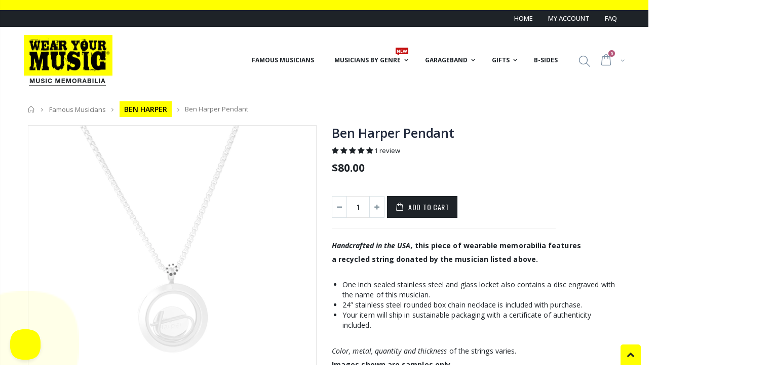

--- FILE ---
content_type: text/html; charset=utf-8
request_url: https://www.wearyourmusic.com/products/ben-harper-pendant
body_size: 46459
content:















<!doctype html>
<!--[if IE 8]><html class="no-js lt-ie9" lang="en"> <![endif]-->
<!--[if IE 9 ]><html class="ie9 no-js"> <![endif]-->
<!--[if (gt IE 9)|!(IE)]><!--> <html class="no-js"> <!--<![endif]-->
<head>
  <!-- Basic page needs ================================================== -->

  <!-- Global site tag (gtag.js) - Google Analytics -->
  <script async src="https://www.googletagmanager.com/gtag/js?id=G-GBK9QX5DWK"></script>
  <script>
    window.dataLayer = window.dataLayer || [];
    function gtag(){dataLayer.push(arguments);}
    gtag('js', new Date());
  
    gtag('config', 'G-GBK9QX5DWK');
  </script>
  
  <script src="https://use.fontawesome.com/cb21e635c1.js"></script>
  
  <meta name="facebook-domain-verification" content="a7gcs683cb18si6w10dus0uo5z23di" />
  
  <meta charset="utf-8">
  <meta http-equiv="Content-Type" content="text/html; charset=utf-8">
  <link rel="shortcut icon" href="//www.wearyourmusic.com/cdn/shop/t/45/assets/favicon.ico?v=66944143569173242011570549493" type="image/png" /><title>Guitar String Jewelry from Ben Harper - Wear Your Music</title><meta name="description" content="Ben Harper donates his used guitar strings to Wear Your Music to be made into guitar string bracelets and pendants. Profits to charity." /><!-- Helpers ================================================== --><!-- /snippets/social-meta-tags.liquid -->


  <meta property="og:type" content="product">
  <meta property="og:title" content="Ben Harper Pendant">
  
  <meta property="og:image" content="http://www.wearyourmusic.com/cdn/shop/products/Ben_Harper_8531c46d-1d25-44c0-82df-ea419f216d37_grande.jpg?v=1607355319">
  <meta property="og:image:secure_url" content="https://www.wearyourmusic.com/cdn/shop/products/Ben_Harper_8531c46d-1d25-44c0-82df-ea419f216d37_grande.jpg?v=1607355319">
  
  <meta property="og:image" content="http://www.wearyourmusic.com/cdn/shop/files/Garrison_43196_ea60c778-8188-4ef3-8596-75ef8acfc0ce_grande.jpg?v=1682965567">
  <meta property="og:image:secure_url" content="https://www.wearyourmusic.com/cdn/shop/files/Garrison_43196_ea60c778-8188-4ef3-8596-75ef8acfc0ce_grande.jpg?v=1682965567">
  
  <meta property="og:image" content="http://www.wearyourmusic.com/cdn/shop/files/BenHarper_cdb5a565-fe0a-4a3d-ae36-7401347d0960_grande.jpg?v=1692645995">
  <meta property="og:image:secure_url" content="https://www.wearyourmusic.com/cdn/shop/files/BenHarper_cdb5a565-fe0a-4a3d-ae36-7401347d0960_grande.jpg?v=1692645995">
  
  <meta property="og:price:amount" content="80.00">
  <meta property="og:price:currency" content="USD">


  <meta property="og:description" content="Ben Harper donates his used guitar strings to Wear Your Music to be made into guitar string bracelets and pendants. Profits to charity.">

  <meta property="og:url" content="https://www.wearyourmusic.com/products/ben-harper-pendant">
  <meta property="og:site_name" content="Wear Your Music">





<meta name="twitter:card" content="summary">

  <meta name="twitter:title" content="Ben Harper Pendant">
  <meta name="twitter:description" content="
 Handcrafted in the USA, this piece of wearable memorabilia features a recycled string donated by the musician listed above. 






One inch sealed stainless steel and glass locket also contains a disc engraved with the name of this musician.
24” stainless steel rounded box chain necklace is included with purchase. 
Your item will ship in sustainable packaging with a certificate of authenticity included.


 

 Color, metal, quantity and thickness of the strings varies.Images shown are samples only.

 




 A portion of profits is donated to the charity chosen by the selected musician. Ben Harper’s selected charity is Living Lands &amp;amp; Waters.


 



Photo credit: Mathieu Bitton






">
  <meta name="twitter:image" content="https://www.wearyourmusic.com/cdn/shop/products/Ben_Harper_8531c46d-1d25-44c0-82df-ea419f216d37_medium.jpg?v=1607355319">
  <meta name="twitter:image:width" content="240">
  <meta name="twitter:image:height" content="240">

<link rel="canonical" href="https://www.wearyourmusic.com/products/ben-harper-pendant" /><meta name="viewport" content="width=device-width, initial-scale=1, minimum-scale=1, maximum-scale=1" /><meta name="theme-color" content="" />
  <!-- CSS ==================================================+ -->
  <link href="//www.wearyourmusic.com/cdn/shop/t/45/assets/plugins.css?v=72257210834594769871568296307" rel="stylesheet" type="text/css" media="all" />
  <link href="//www.wearyourmusic.com/cdn/shop/t/45/assets/ultramegamenu.css?v=153860774059603647871568296313" rel="stylesheet" type="text/css" media="all" />
  <link href="//www.wearyourmusic.com/cdn/shop/t/45/assets/styles.scss.css?v=146045157705521618321761235886" rel="stylesheet" type="text/css" media="all" />
  <link href="//www.wearyourmusic.com/cdn/shop/t/45/assets/custom.wym.scss.css?v=157895158661442725911737059058" rel="stylesheet" type="text/css" media="all" />
<link href="//www.wearyourmusic.com/cdn/shop/t/45/assets/header-type22.scss.css?v=85888875079457045911568296329" rel="stylesheet" type="text/css" media="all" />
<link href="//www.wearyourmusic.com/cdn/shop/t/45/assets/product.scss.css?v=141178091892416895031568296913" rel="stylesheet" type="text/css" media="all" />
    <link href="//www.wearyourmusic.com/cdn/shop/t/45/assets/jquery.fancybox.css?v=89610375720255671161568296296" rel="stylesheet" type="text/css" media="all" />
<link href="//www.wearyourmusic.com/cdn/shop/t/45/assets/new-style.scss.css?v=8540184779873417281761235853" rel="stylesheet" type="text/css" media="all" />
<link href="//www.wearyourmusic.com/cdn/shop/t/45/assets/responsive.scss.css?v=141189559918523271751568301920" rel="stylesheet" type="text/css" media="all" />
  <link href="//www.wearyourmusic.com/cdn/shop/t/45/assets/color-config.scss.css?v=28726288372092293971768502892" rel="stylesheet" type="text/css" media="all" />
<!-- Header hook for plugins ================================================== -->
  
  <script>window.performance && window.performance.mark && window.performance.mark('shopify.content_for_header.start');</script><meta name="google-site-verification" content="Uok6ZVBY-CPDkQZZg51K-BnSRr2dkYkbHcSihH7XCVg">
<meta id="shopify-digital-wallet" name="shopify-digital-wallet" content="/2435115/digital_wallets/dialog">
<meta name="shopify-checkout-api-token" content="181e52f29fd7b6bd7b83826238374a20">
<meta id="in-context-paypal-metadata" data-shop-id="2435115" data-venmo-supported="false" data-environment="production" data-locale="en_US" data-paypal-v4="true" data-currency="USD">
<link rel="alternate" type="application/json+oembed" href="https://www.wearyourmusic.com/products/ben-harper-pendant.oembed">
<script async="async" src="/checkouts/internal/preloads.js?locale=en-US"></script>
<link rel="preconnect" href="https://shop.app" crossorigin="anonymous">
<script async="async" src="https://shop.app/checkouts/internal/preloads.js?locale=en-US&shop_id=2435115" crossorigin="anonymous"></script>
<script id="apple-pay-shop-capabilities" type="application/json">{"shopId":2435115,"countryCode":"US","currencyCode":"USD","merchantCapabilities":["supports3DS"],"merchantId":"gid:\/\/shopify\/Shop\/2435115","merchantName":"Wear Your Music","requiredBillingContactFields":["postalAddress","email","phone"],"requiredShippingContactFields":["postalAddress","email","phone"],"shippingType":"shipping","supportedNetworks":["visa","masterCard","amex","discover","elo","jcb"],"total":{"type":"pending","label":"Wear Your Music","amount":"1.00"},"shopifyPaymentsEnabled":true,"supportsSubscriptions":true}</script>
<script id="shopify-features" type="application/json">{"accessToken":"181e52f29fd7b6bd7b83826238374a20","betas":["rich-media-storefront-analytics"],"domain":"www.wearyourmusic.com","predictiveSearch":true,"shopId":2435115,"locale":"en"}</script>
<script>var Shopify = Shopify || {};
Shopify.shop = "wear-your-music.myshopify.com";
Shopify.locale = "en";
Shopify.currency = {"active":"USD","rate":"1.0"};
Shopify.country = "US";
Shopify.theme = {"name":"Wear Your Music 6.2 (Porto)","id":51157205088,"schema_name":"Porto","schema_version":"3.5.1","theme_store_id":null,"role":"main"};
Shopify.theme.handle = "null";
Shopify.theme.style = {"id":null,"handle":null};
Shopify.cdnHost = "www.wearyourmusic.com/cdn";
Shopify.routes = Shopify.routes || {};
Shopify.routes.root = "/";</script>
<script type="module">!function(o){(o.Shopify=o.Shopify||{}).modules=!0}(window);</script>
<script>!function(o){function n(){var o=[];function n(){o.push(Array.prototype.slice.apply(arguments))}return n.q=o,n}var t=o.Shopify=o.Shopify||{};t.loadFeatures=n(),t.autoloadFeatures=n()}(window);</script>
<script>
  window.ShopifyPay = window.ShopifyPay || {};
  window.ShopifyPay.apiHost = "shop.app\/pay";
  window.ShopifyPay.redirectState = null;
</script>
<script id="shop-js-analytics" type="application/json">{"pageType":"product"}</script>
<script defer="defer" async type="module" src="//www.wearyourmusic.com/cdn/shopifycloud/shop-js/modules/v2/client.init-shop-cart-sync_BT-GjEfc.en.esm.js"></script>
<script defer="defer" async type="module" src="//www.wearyourmusic.com/cdn/shopifycloud/shop-js/modules/v2/chunk.common_D58fp_Oc.esm.js"></script>
<script defer="defer" async type="module" src="//www.wearyourmusic.com/cdn/shopifycloud/shop-js/modules/v2/chunk.modal_xMitdFEc.esm.js"></script>
<script type="module">
  await import("//www.wearyourmusic.com/cdn/shopifycloud/shop-js/modules/v2/client.init-shop-cart-sync_BT-GjEfc.en.esm.js");
await import("//www.wearyourmusic.com/cdn/shopifycloud/shop-js/modules/v2/chunk.common_D58fp_Oc.esm.js");
await import("//www.wearyourmusic.com/cdn/shopifycloud/shop-js/modules/v2/chunk.modal_xMitdFEc.esm.js");

  window.Shopify.SignInWithShop?.initShopCartSync?.({"fedCMEnabled":true,"windoidEnabled":true});

</script>
<script>
  window.Shopify = window.Shopify || {};
  if (!window.Shopify.featureAssets) window.Shopify.featureAssets = {};
  window.Shopify.featureAssets['shop-js'] = {"shop-cart-sync":["modules/v2/client.shop-cart-sync_DZOKe7Ll.en.esm.js","modules/v2/chunk.common_D58fp_Oc.esm.js","modules/v2/chunk.modal_xMitdFEc.esm.js"],"init-fed-cm":["modules/v2/client.init-fed-cm_B6oLuCjv.en.esm.js","modules/v2/chunk.common_D58fp_Oc.esm.js","modules/v2/chunk.modal_xMitdFEc.esm.js"],"shop-cash-offers":["modules/v2/client.shop-cash-offers_D2sdYoxE.en.esm.js","modules/v2/chunk.common_D58fp_Oc.esm.js","modules/v2/chunk.modal_xMitdFEc.esm.js"],"shop-login-button":["modules/v2/client.shop-login-button_QeVjl5Y3.en.esm.js","modules/v2/chunk.common_D58fp_Oc.esm.js","modules/v2/chunk.modal_xMitdFEc.esm.js"],"pay-button":["modules/v2/client.pay-button_DXTOsIq6.en.esm.js","modules/v2/chunk.common_D58fp_Oc.esm.js","modules/v2/chunk.modal_xMitdFEc.esm.js"],"shop-button":["modules/v2/client.shop-button_DQZHx9pm.en.esm.js","modules/v2/chunk.common_D58fp_Oc.esm.js","modules/v2/chunk.modal_xMitdFEc.esm.js"],"avatar":["modules/v2/client.avatar_BTnouDA3.en.esm.js"],"init-windoid":["modules/v2/client.init-windoid_CR1B-cfM.en.esm.js","modules/v2/chunk.common_D58fp_Oc.esm.js","modules/v2/chunk.modal_xMitdFEc.esm.js"],"init-shop-for-new-customer-accounts":["modules/v2/client.init-shop-for-new-customer-accounts_C_vY_xzh.en.esm.js","modules/v2/client.shop-login-button_QeVjl5Y3.en.esm.js","modules/v2/chunk.common_D58fp_Oc.esm.js","modules/v2/chunk.modal_xMitdFEc.esm.js"],"init-shop-email-lookup-coordinator":["modules/v2/client.init-shop-email-lookup-coordinator_BI7n9ZSv.en.esm.js","modules/v2/chunk.common_D58fp_Oc.esm.js","modules/v2/chunk.modal_xMitdFEc.esm.js"],"init-shop-cart-sync":["modules/v2/client.init-shop-cart-sync_BT-GjEfc.en.esm.js","modules/v2/chunk.common_D58fp_Oc.esm.js","modules/v2/chunk.modal_xMitdFEc.esm.js"],"shop-toast-manager":["modules/v2/client.shop-toast-manager_DiYdP3xc.en.esm.js","modules/v2/chunk.common_D58fp_Oc.esm.js","modules/v2/chunk.modal_xMitdFEc.esm.js"],"init-customer-accounts":["modules/v2/client.init-customer-accounts_D9ZNqS-Q.en.esm.js","modules/v2/client.shop-login-button_QeVjl5Y3.en.esm.js","modules/v2/chunk.common_D58fp_Oc.esm.js","modules/v2/chunk.modal_xMitdFEc.esm.js"],"init-customer-accounts-sign-up":["modules/v2/client.init-customer-accounts-sign-up_iGw4briv.en.esm.js","modules/v2/client.shop-login-button_QeVjl5Y3.en.esm.js","modules/v2/chunk.common_D58fp_Oc.esm.js","modules/v2/chunk.modal_xMitdFEc.esm.js"],"shop-follow-button":["modules/v2/client.shop-follow-button_CqMgW2wH.en.esm.js","modules/v2/chunk.common_D58fp_Oc.esm.js","modules/v2/chunk.modal_xMitdFEc.esm.js"],"checkout-modal":["modules/v2/client.checkout-modal_xHeaAweL.en.esm.js","modules/v2/chunk.common_D58fp_Oc.esm.js","modules/v2/chunk.modal_xMitdFEc.esm.js"],"shop-login":["modules/v2/client.shop-login_D91U-Q7h.en.esm.js","modules/v2/chunk.common_D58fp_Oc.esm.js","modules/v2/chunk.modal_xMitdFEc.esm.js"],"lead-capture":["modules/v2/client.lead-capture_BJmE1dJe.en.esm.js","modules/v2/chunk.common_D58fp_Oc.esm.js","modules/v2/chunk.modal_xMitdFEc.esm.js"],"payment-terms":["modules/v2/client.payment-terms_Ci9AEqFq.en.esm.js","modules/v2/chunk.common_D58fp_Oc.esm.js","modules/v2/chunk.modal_xMitdFEc.esm.js"]};
</script>
<script>(function() {
  var isLoaded = false;
  function asyncLoad() {
    if (isLoaded) return;
    isLoaded = true;
    var urls = ["https:\/\/na.shgcdn3.com\/collector.js?shop=wear-your-music.myshopify.com","https:\/\/cloudsearch-1f874.kxcdn.com\/shopify.js?srp=\/a\/search\u0026shop=wear-your-music.myshopify.com","https:\/\/widget.ecocart.tools\/ecocart.js?shop_name=wear-your-music.myshopify.com\u0026shop=wear-your-music.myshopify.com","https:\/\/static.klaviyo.com\/onsite\/js\/Nv3t7V\/klaviyo.js?company_id=Nv3t7V\u0026shop=wear-your-music.myshopify.com","https:\/\/admin.revenuehunt.com\/embed.js?shop=wear-your-music.myshopify.com"];
    for (var i = 0; i < urls.length; i++) {
      var s = document.createElement('script');
      s.type = 'text/javascript';
      s.async = true;
      s.src = urls[i];
      var x = document.getElementsByTagName('script')[0];
      x.parentNode.insertBefore(s, x);
    }
  };
  if(window.attachEvent) {
    window.attachEvent('onload', asyncLoad);
  } else {
    window.addEventListener('load', asyncLoad, false);
  }
})();</script>
<script id="__st">var __st={"a":2435115,"offset":-18000,"reqid":"4504c878-7100-485b-808c-91038d008363-1769270488","pageurl":"www.wearyourmusic.com\/products\/ben-harper-pendant","u":"e8ed99b22529","p":"product","rtyp":"product","rid":4177317363808};</script>
<script>window.ShopifyPaypalV4VisibilityTracking = true;</script>
<script id="captcha-bootstrap">!function(){'use strict';const t='contact',e='account',n='new_comment',o=[[t,t],['blogs',n],['comments',n],[t,'customer']],c=[[e,'customer_login'],[e,'guest_login'],[e,'recover_customer_password'],[e,'create_customer']],r=t=>t.map((([t,e])=>`form[action*='/${t}']:not([data-nocaptcha='true']) input[name='form_type'][value='${e}']`)).join(','),a=t=>()=>t?[...document.querySelectorAll(t)].map((t=>t.form)):[];function s(){const t=[...o],e=r(t);return a(e)}const i='password',u='form_key',d=['recaptcha-v3-token','g-recaptcha-response','h-captcha-response',i],f=()=>{try{return window.sessionStorage}catch{return}},m='__shopify_v',_=t=>t.elements[u];function p(t,e,n=!1){try{const o=window.sessionStorage,c=JSON.parse(o.getItem(e)),{data:r}=function(t){const{data:e,action:n}=t;return t[m]||n?{data:e,action:n}:{data:t,action:n}}(c);for(const[e,n]of Object.entries(r))t.elements[e]&&(t.elements[e].value=n);n&&o.removeItem(e)}catch(o){console.error('form repopulation failed',{error:o})}}const l='form_type',E='cptcha';function T(t){t.dataset[E]=!0}const w=window,h=w.document,L='Shopify',v='ce_forms',y='captcha';let A=!1;((t,e)=>{const n=(g='f06e6c50-85a8-45c8-87d0-21a2b65856fe',I='https://cdn.shopify.com/shopifycloud/storefront-forms-hcaptcha/ce_storefront_forms_captcha_hcaptcha.v1.5.2.iife.js',D={infoText:'Protected by hCaptcha',privacyText:'Privacy',termsText:'Terms'},(t,e,n)=>{const o=w[L][v],c=o.bindForm;if(c)return c(t,g,e,D).then(n);var r;o.q.push([[t,g,e,D],n]),r=I,A||(h.body.append(Object.assign(h.createElement('script'),{id:'captcha-provider',async:!0,src:r})),A=!0)});var g,I,D;w[L]=w[L]||{},w[L][v]=w[L][v]||{},w[L][v].q=[],w[L][y]=w[L][y]||{},w[L][y].protect=function(t,e){n(t,void 0,e),T(t)},Object.freeze(w[L][y]),function(t,e,n,w,h,L){const[v,y,A,g]=function(t,e,n){const i=e?o:[],u=t?c:[],d=[...i,...u],f=r(d),m=r(i),_=r(d.filter((([t,e])=>n.includes(e))));return[a(f),a(m),a(_),s()]}(w,h,L),I=t=>{const e=t.target;return e instanceof HTMLFormElement?e:e&&e.form},D=t=>v().includes(t);t.addEventListener('submit',(t=>{const e=I(t);if(!e)return;const n=D(e)&&!e.dataset.hcaptchaBound&&!e.dataset.recaptchaBound,o=_(e),c=g().includes(e)&&(!o||!o.value);(n||c)&&t.preventDefault(),c&&!n&&(function(t){try{if(!f())return;!function(t){const e=f();if(!e)return;const n=_(t);if(!n)return;const o=n.value;o&&e.removeItem(o)}(t);const e=Array.from(Array(32),(()=>Math.random().toString(36)[2])).join('');!function(t,e){_(t)||t.append(Object.assign(document.createElement('input'),{type:'hidden',name:u})),t.elements[u].value=e}(t,e),function(t,e){const n=f();if(!n)return;const o=[...t.querySelectorAll(`input[type='${i}']`)].map((({name:t})=>t)),c=[...d,...o],r={};for(const[a,s]of new FormData(t).entries())c.includes(a)||(r[a]=s);n.setItem(e,JSON.stringify({[m]:1,action:t.action,data:r}))}(t,e)}catch(e){console.error('failed to persist form',e)}}(e),e.submit())}));const S=(t,e)=>{t&&!t.dataset[E]&&(n(t,e.some((e=>e===t))),T(t))};for(const o of['focusin','change'])t.addEventListener(o,(t=>{const e=I(t);D(e)&&S(e,y())}));const B=e.get('form_key'),M=e.get(l),P=B&&M;t.addEventListener('DOMContentLoaded',(()=>{const t=y();if(P)for(const e of t)e.elements[l].value===M&&p(e,B);[...new Set([...A(),...v().filter((t=>'true'===t.dataset.shopifyCaptcha))])].forEach((e=>S(e,t)))}))}(h,new URLSearchParams(w.location.search),n,t,e,['guest_login'])})(!0,!0)}();</script>
<script integrity="sha256-4kQ18oKyAcykRKYeNunJcIwy7WH5gtpwJnB7kiuLZ1E=" data-source-attribution="shopify.loadfeatures" defer="defer" src="//www.wearyourmusic.com/cdn/shopifycloud/storefront/assets/storefront/load_feature-a0a9edcb.js" crossorigin="anonymous"></script>
<script crossorigin="anonymous" defer="defer" src="//www.wearyourmusic.com/cdn/shopifycloud/storefront/assets/shopify_pay/storefront-65b4c6d7.js?v=20250812"></script>
<script data-source-attribution="shopify.dynamic_checkout.dynamic.init">var Shopify=Shopify||{};Shopify.PaymentButton=Shopify.PaymentButton||{isStorefrontPortableWallets:!0,init:function(){window.Shopify.PaymentButton.init=function(){};var t=document.createElement("script");t.src="https://www.wearyourmusic.com/cdn/shopifycloud/portable-wallets/latest/portable-wallets.en.js",t.type="module",document.head.appendChild(t)}};
</script>
<script data-source-attribution="shopify.dynamic_checkout.buyer_consent">
  function portableWalletsHideBuyerConsent(e){var t=document.getElementById("shopify-buyer-consent"),n=document.getElementById("shopify-subscription-policy-button");t&&n&&(t.classList.add("hidden"),t.setAttribute("aria-hidden","true"),n.removeEventListener("click",e))}function portableWalletsShowBuyerConsent(e){var t=document.getElementById("shopify-buyer-consent"),n=document.getElementById("shopify-subscription-policy-button");t&&n&&(t.classList.remove("hidden"),t.removeAttribute("aria-hidden"),n.addEventListener("click",e))}window.Shopify?.PaymentButton&&(window.Shopify.PaymentButton.hideBuyerConsent=portableWalletsHideBuyerConsent,window.Shopify.PaymentButton.showBuyerConsent=portableWalletsShowBuyerConsent);
</script>
<script data-source-attribution="shopify.dynamic_checkout.cart.bootstrap">document.addEventListener("DOMContentLoaded",(function(){function t(){return document.querySelector("shopify-accelerated-checkout-cart, shopify-accelerated-checkout")}if(t())Shopify.PaymentButton.init();else{new MutationObserver((function(e,n){t()&&(Shopify.PaymentButton.init(),n.disconnect())})).observe(document.body,{childList:!0,subtree:!0})}}));
</script>
<link id="shopify-accelerated-checkout-styles" rel="stylesheet" media="screen" href="https://www.wearyourmusic.com/cdn/shopifycloud/portable-wallets/latest/accelerated-checkout-backwards-compat.css" crossorigin="anonymous">
<style id="shopify-accelerated-checkout-cart">
        #shopify-buyer-consent {
  margin-top: 1em;
  display: inline-block;
  width: 100%;
}

#shopify-buyer-consent.hidden {
  display: none;
}

#shopify-subscription-policy-button {
  background: none;
  border: none;
  padding: 0;
  text-decoration: underline;
  font-size: inherit;
  cursor: pointer;
}

#shopify-subscription-policy-button::before {
  box-shadow: none;
}

      </style>

<script>window.performance && window.performance.mark && window.performance.mark('shopify.content_for_header.end');</script>
  





  <script type="text/javascript">
    
      window.__shgMoneyFormat = window.__shgMoneyFormat || {"AED":{"currency":"AED","currency_symbol":"د.إ","currency_symbol_location":"left","decimal_places":2,"decimal_separator":".","thousands_separator":","},"AFN":{"currency":"AFN","currency_symbol":"؋","currency_symbol_location":"left","decimal_places":2,"decimal_separator":".","thousands_separator":","},"ALL":{"currency":"ALL","currency_symbol":"L","currency_symbol_location":"left","decimal_places":2,"decimal_separator":".","thousands_separator":","},"AMD":{"currency":"AMD","currency_symbol":"դր.","currency_symbol_location":"left","decimal_places":2,"decimal_separator":".","thousands_separator":","},"ANG":{"currency":"ANG","currency_symbol":"ƒ","currency_symbol_location":"left","decimal_places":2,"decimal_separator":".","thousands_separator":","},"AUD":{"currency":"AUD","currency_symbol":"$","currency_symbol_location":"left","decimal_places":2,"decimal_separator":".","thousands_separator":","},"AWG":{"currency":"AWG","currency_symbol":"ƒ","currency_symbol_location":"left","decimal_places":2,"decimal_separator":".","thousands_separator":","},"AZN":{"currency":"AZN","currency_symbol":"₼","currency_symbol_location":"left","decimal_places":2,"decimal_separator":".","thousands_separator":","},"BAM":{"currency":"BAM","currency_symbol":"КМ","currency_symbol_location":"left","decimal_places":2,"decimal_separator":".","thousands_separator":","},"BBD":{"currency":"BBD","currency_symbol":"$","currency_symbol_location":"left","decimal_places":2,"decimal_separator":".","thousands_separator":","},"BDT":{"currency":"BDT","currency_symbol":"৳","currency_symbol_location":"left","decimal_places":2,"decimal_separator":".","thousands_separator":","},"BIF":{"currency":"BIF","currency_symbol":"Fr","currency_symbol_location":"left","decimal_places":2,"decimal_separator":".","thousands_separator":","},"BND":{"currency":"BND","currency_symbol":"$","currency_symbol_location":"left","decimal_places":2,"decimal_separator":".","thousands_separator":","},"BOB":{"currency":"BOB","currency_symbol":"Bs.","currency_symbol_location":"left","decimal_places":2,"decimal_separator":".","thousands_separator":","},"BSD":{"currency":"BSD","currency_symbol":"$","currency_symbol_location":"left","decimal_places":2,"decimal_separator":".","thousands_separator":","},"BWP":{"currency":"BWP","currency_symbol":"P","currency_symbol_location":"left","decimal_places":2,"decimal_separator":".","thousands_separator":","},"BZD":{"currency":"BZD","currency_symbol":"$","currency_symbol_location":"left","decimal_places":2,"decimal_separator":".","thousands_separator":","},"CAD":{"currency":"CAD","currency_symbol":"$","currency_symbol_location":"left","decimal_places":2,"decimal_separator":".","thousands_separator":","},"CDF":{"currency":"CDF","currency_symbol":"Fr","currency_symbol_location":"left","decimal_places":2,"decimal_separator":".","thousands_separator":","},"CHF":{"currency":"CHF","currency_symbol":"CHF","currency_symbol_location":"left","decimal_places":2,"decimal_separator":".","thousands_separator":","},"CNY":{"currency":"CNY","currency_symbol":"¥","currency_symbol_location":"left","decimal_places":2,"decimal_separator":".","thousands_separator":","},"CRC":{"currency":"CRC","currency_symbol":"₡","currency_symbol_location":"left","decimal_places":2,"decimal_separator":".","thousands_separator":","},"CVE":{"currency":"CVE","currency_symbol":"$","currency_symbol_location":"left","decimal_places":2,"decimal_separator":".","thousands_separator":","},"CZK":{"currency":"CZK","currency_symbol":"Kč","currency_symbol_location":"left","decimal_places":2,"decimal_separator":".","thousands_separator":","},"DJF":{"currency":"DJF","currency_symbol":"Fdj","currency_symbol_location":"left","decimal_places":2,"decimal_separator":".","thousands_separator":","},"DKK":{"currency":"DKK","currency_symbol":"kr.","currency_symbol_location":"left","decimal_places":2,"decimal_separator":".","thousands_separator":","},"DOP":{"currency":"DOP","currency_symbol":"$","currency_symbol_location":"left","decimal_places":2,"decimal_separator":".","thousands_separator":","},"DZD":{"currency":"DZD","currency_symbol":"د.ج","currency_symbol_location":"left","decimal_places":2,"decimal_separator":".","thousands_separator":","},"EGP":{"currency":"EGP","currency_symbol":"ج.م","currency_symbol_location":"left","decimal_places":2,"decimal_separator":".","thousands_separator":","},"ETB":{"currency":"ETB","currency_symbol":"Br","currency_symbol_location":"left","decimal_places":2,"decimal_separator":".","thousands_separator":","},"EUR":{"currency":"EUR","currency_symbol":"€","currency_symbol_location":"left","decimal_places":2,"decimal_separator":".","thousands_separator":","},"FJD":{"currency":"FJD","currency_symbol":"$","currency_symbol_location":"left","decimal_places":2,"decimal_separator":".","thousands_separator":","},"FKP":{"currency":"FKP","currency_symbol":"£","currency_symbol_location":"left","decimal_places":2,"decimal_separator":".","thousands_separator":","},"GBP":{"currency":"GBP","currency_symbol":"£","currency_symbol_location":"left","decimal_places":2,"decimal_separator":".","thousands_separator":","},"GMD":{"currency":"GMD","currency_symbol":"D","currency_symbol_location":"left","decimal_places":2,"decimal_separator":".","thousands_separator":","},"GNF":{"currency":"GNF","currency_symbol":"Fr","currency_symbol_location":"left","decimal_places":2,"decimal_separator":".","thousands_separator":","},"GTQ":{"currency":"GTQ","currency_symbol":"Q","currency_symbol_location":"left","decimal_places":2,"decimal_separator":".","thousands_separator":","},"GYD":{"currency":"GYD","currency_symbol":"$","currency_symbol_location":"left","decimal_places":2,"decimal_separator":".","thousands_separator":","},"HKD":{"currency":"HKD","currency_symbol":"$","currency_symbol_location":"left","decimal_places":2,"decimal_separator":".","thousands_separator":","},"HNL":{"currency":"HNL","currency_symbol":"L","currency_symbol_location":"left","decimal_places":2,"decimal_separator":".","thousands_separator":","},"HUF":{"currency":"HUF","currency_symbol":"Ft","currency_symbol_location":"left","decimal_places":2,"decimal_separator":".","thousands_separator":","},"IDR":{"currency":"IDR","currency_symbol":"Rp","currency_symbol_location":"left","decimal_places":2,"decimal_separator":".","thousands_separator":","},"ILS":{"currency":"ILS","currency_symbol":"₪","currency_symbol_location":"left","decimal_places":2,"decimal_separator":".","thousands_separator":","},"INR":{"currency":"INR","currency_symbol":"₹","currency_symbol_location":"left","decimal_places":2,"decimal_separator":".","thousands_separator":","},"ISK":{"currency":"ISK","currency_symbol":"kr.","currency_symbol_location":"left","decimal_places":2,"decimal_separator":".","thousands_separator":","},"JMD":{"currency":"JMD","currency_symbol":"$","currency_symbol_location":"left","decimal_places":2,"decimal_separator":".","thousands_separator":","},"JPY":{"currency":"JPY","currency_symbol":"¥","currency_symbol_location":"left","decimal_places":2,"decimal_separator":".","thousands_separator":","},"KES":{"currency":"KES","currency_symbol":"KSh","currency_symbol_location":"left","decimal_places":2,"decimal_separator":".","thousands_separator":","},"KGS":{"currency":"KGS","currency_symbol":"som","currency_symbol_location":"left","decimal_places":2,"decimal_separator":".","thousands_separator":","},"KHR":{"currency":"KHR","currency_symbol":"៛","currency_symbol_location":"left","decimal_places":2,"decimal_separator":".","thousands_separator":","},"KMF":{"currency":"KMF","currency_symbol":"Fr","currency_symbol_location":"left","decimal_places":2,"decimal_separator":".","thousands_separator":","},"KRW":{"currency":"KRW","currency_symbol":"₩","currency_symbol_location":"left","decimal_places":2,"decimal_separator":".","thousands_separator":","},"KYD":{"currency":"KYD","currency_symbol":"$","currency_symbol_location":"left","decimal_places":2,"decimal_separator":".","thousands_separator":","},"KZT":{"currency":"KZT","currency_symbol":"₸","currency_symbol_location":"left","decimal_places":2,"decimal_separator":".","thousands_separator":","},"LAK":{"currency":"LAK","currency_symbol":"₭","currency_symbol_location":"left","decimal_places":2,"decimal_separator":".","thousands_separator":","},"LBP":{"currency":"LBP","currency_symbol":"ل.ل","currency_symbol_location":"left","decimal_places":2,"decimal_separator":".","thousands_separator":","},"LKR":{"currency":"LKR","currency_symbol":"₨","currency_symbol_location":"left","decimal_places":2,"decimal_separator":".","thousands_separator":","},"MAD":{"currency":"MAD","currency_symbol":"د.م.","currency_symbol_location":"left","decimal_places":2,"decimal_separator":".","thousands_separator":","},"MDL":{"currency":"MDL","currency_symbol":"L","currency_symbol_location":"left","decimal_places":2,"decimal_separator":".","thousands_separator":","},"MKD":{"currency":"MKD","currency_symbol":"ден","currency_symbol_location":"left","decimal_places":2,"decimal_separator":".","thousands_separator":","},"MMK":{"currency":"MMK","currency_symbol":"K","currency_symbol_location":"left","decimal_places":2,"decimal_separator":".","thousands_separator":","},"MNT":{"currency":"MNT","currency_symbol":"₮","currency_symbol_location":"left","decimal_places":2,"decimal_separator":".","thousands_separator":","},"MOP":{"currency":"MOP","currency_symbol":"P","currency_symbol_location":"left","decimal_places":2,"decimal_separator":".","thousands_separator":","},"MUR":{"currency":"MUR","currency_symbol":"₨","currency_symbol_location":"left","decimal_places":2,"decimal_separator":".","thousands_separator":","},"MVR":{"currency":"MVR","currency_symbol":"MVR","currency_symbol_location":"left","decimal_places":2,"decimal_separator":".","thousands_separator":","},"MWK":{"currency":"MWK","currency_symbol":"MK","currency_symbol_location":"left","decimal_places":2,"decimal_separator":".","thousands_separator":","},"MYR":{"currency":"MYR","currency_symbol":"RM","currency_symbol_location":"left","decimal_places":2,"decimal_separator":".","thousands_separator":","},"NGN":{"currency":"NGN","currency_symbol":"₦","currency_symbol_location":"left","decimal_places":2,"decimal_separator":".","thousands_separator":","},"NIO":{"currency":"NIO","currency_symbol":"C$","currency_symbol_location":"left","decimal_places":2,"decimal_separator":".","thousands_separator":","},"NPR":{"currency":"NPR","currency_symbol":"Rs.","currency_symbol_location":"left","decimal_places":2,"decimal_separator":".","thousands_separator":","},"NZD":{"currency":"NZD","currency_symbol":"$","currency_symbol_location":"left","decimal_places":2,"decimal_separator":".","thousands_separator":","},"PEN":{"currency":"PEN","currency_symbol":"S/","currency_symbol_location":"left","decimal_places":2,"decimal_separator":".","thousands_separator":","},"PGK":{"currency":"PGK","currency_symbol":"K","currency_symbol_location":"left","decimal_places":2,"decimal_separator":".","thousands_separator":","},"PHP":{"currency":"PHP","currency_symbol":"₱","currency_symbol_location":"left","decimal_places":2,"decimal_separator":".","thousands_separator":","},"PKR":{"currency":"PKR","currency_symbol":"₨","currency_symbol_location":"left","decimal_places":2,"decimal_separator":".","thousands_separator":","},"PLN":{"currency":"PLN","currency_symbol":"zł","currency_symbol_location":"left","decimal_places":2,"decimal_separator":".","thousands_separator":","},"PYG":{"currency":"PYG","currency_symbol":"₲","currency_symbol_location":"left","decimal_places":2,"decimal_separator":".","thousands_separator":","},"QAR":{"currency":"QAR","currency_symbol":"ر.ق","currency_symbol_location":"left","decimal_places":2,"decimal_separator":".","thousands_separator":","},"RON":{"currency":"RON","currency_symbol":"Lei","currency_symbol_location":"left","decimal_places":2,"decimal_separator":".","thousands_separator":","},"RSD":{"currency":"RSD","currency_symbol":"РСД","currency_symbol_location":"left","decimal_places":2,"decimal_separator":".","thousands_separator":","},"RWF":{"currency":"RWF","currency_symbol":"FRw","currency_symbol_location":"left","decimal_places":2,"decimal_separator":".","thousands_separator":","},"SAR":{"currency":"SAR","currency_symbol":"ر.س","currency_symbol_location":"left","decimal_places":2,"decimal_separator":".","thousands_separator":","},"SBD":{"currency":"SBD","currency_symbol":"$","currency_symbol_location":"left","decimal_places":2,"decimal_separator":".","thousands_separator":","},"SEK":{"currency":"SEK","currency_symbol":"kr","currency_symbol_location":"left","decimal_places":2,"decimal_separator":".","thousands_separator":","},"SGD":{"currency":"SGD","currency_symbol":"$","currency_symbol_location":"left","decimal_places":2,"decimal_separator":".","thousands_separator":","},"SHP":{"currency":"SHP","currency_symbol":"£","currency_symbol_location":"left","decimal_places":2,"decimal_separator":".","thousands_separator":","},"SLL":{"currency":"SLL","currency_symbol":"Le","currency_symbol_location":"left","decimal_places":2,"decimal_separator":".","thousands_separator":","},"STD":{"currency":"STD","currency_symbol":"Db","currency_symbol_location":"left","decimal_places":2,"decimal_separator":".","thousands_separator":","},"THB":{"currency":"THB","currency_symbol":"฿","currency_symbol_location":"left","decimal_places":2,"decimal_separator":".","thousands_separator":","},"TJS":{"currency":"TJS","currency_symbol":"ЅМ","currency_symbol_location":"left","decimal_places":2,"decimal_separator":".","thousands_separator":","},"TOP":{"currency":"TOP","currency_symbol":"T$","currency_symbol_location":"left","decimal_places":2,"decimal_separator":".","thousands_separator":","},"TTD":{"currency":"TTD","currency_symbol":"$","currency_symbol_location":"left","decimal_places":2,"decimal_separator":".","thousands_separator":","},"TWD":{"currency":"TWD","currency_symbol":"$","currency_symbol_location":"left","decimal_places":2,"decimal_separator":".","thousands_separator":","},"TZS":{"currency":"TZS","currency_symbol":"Sh","currency_symbol_location":"left","decimal_places":2,"decimal_separator":".","thousands_separator":","},"UAH":{"currency":"UAH","currency_symbol":"₴","currency_symbol_location":"left","decimal_places":2,"decimal_separator":".","thousands_separator":","},"UGX":{"currency":"UGX","currency_symbol":"USh","currency_symbol_location":"left","decimal_places":2,"decimal_separator":".","thousands_separator":","},"USD":{"currency":"USD","currency_symbol":"$","currency_symbol_location":"left","decimal_places":2,"decimal_separator":".","thousands_separator":","},"UYU":{"currency":"UYU","currency_symbol":"$U","currency_symbol_location":"left","decimal_places":2,"decimal_separator":".","thousands_separator":","},"UZS":{"currency":"UZS","currency_symbol":"so'm","currency_symbol_location":"left","decimal_places":2,"decimal_separator":".","thousands_separator":","},"VND":{"currency":"VND","currency_symbol":"₫","currency_symbol_location":"left","decimal_places":2,"decimal_separator":".","thousands_separator":","},"VUV":{"currency":"VUV","currency_symbol":"Vt","currency_symbol_location":"left","decimal_places":2,"decimal_separator":".","thousands_separator":","},"WST":{"currency":"WST","currency_symbol":"T","currency_symbol_location":"left","decimal_places":2,"decimal_separator":".","thousands_separator":","},"XAF":{"currency":"XAF","currency_symbol":"CFA","currency_symbol_location":"left","decimal_places":2,"decimal_separator":".","thousands_separator":","},"XCD":{"currency":"XCD","currency_symbol":"$","currency_symbol_location":"left","decimal_places":2,"decimal_separator":".","thousands_separator":","},"XOF":{"currency":"XOF","currency_symbol":"Fr","currency_symbol_location":"left","decimal_places":2,"decimal_separator":".","thousands_separator":","},"XPF":{"currency":"XPF","currency_symbol":"Fr","currency_symbol_location":"left","decimal_places":2,"decimal_separator":".","thousands_separator":","},"YER":{"currency":"YER","currency_symbol":"﷼","currency_symbol_location":"left","decimal_places":2,"decimal_separator":".","thousands_separator":","}};
    
    window.__shgCurrentCurrencyCode = window.__shgCurrentCurrencyCode || {
      currency: "USD",
      currency_symbol: "$",
      decimal_separator: ".",
      thousands_separator: ",",
      decimal_places: 2,
      currency_symbol_location: "left"
    };
  </script>




<script>
    window.BOLD = window.BOLD || {};
    window.BOLD.options = {settings: {v1_variant_mode : true, hybrid_fix_auto_insert_inputs: true}};
</script>
<script>
          var currentScript = document.currentScript || document.scripts[document.scripts.length - 1];
          var boldVariantIds =[30333558292576];
          var boldProductHandle ="ben-harper-pendant";
          var BOLD = BOLD || {};
          BOLD.products = BOLD.products || {};
          BOLD.variant_lookup = BOLD.variant_lookup || {};
          if (window.BOLD && !BOLD.common) {
              BOLD.common = BOLD.common || {};
              BOLD.common.Shopify = BOLD.common.Shopify || {};
              window.BOLD.common.Shopify.products = window.BOLD.common.Shopify.products || {};
              window.BOLD.common.Shopify.variants = window.BOLD.common.Shopify.variants || {};
              window.BOLD.common.Shopify.handles = window.BOLD.common.Shopify.handles || {};
              window.BOLD.common.Shopify.saveProduct = function (handle, product) {
                  if (typeof handle === 'string' && typeof window.BOLD.common.Shopify.products[handle] === 'undefined') {
                      if (typeof product === 'number') {
                          window.BOLD.common.Shopify.handles[product] = handle;
                          product = { id: product };
                      }
                      window.BOLD.common.Shopify.products[handle] = product;
                  }
              };
              window.BOLD.common.Shopify.saveVariant = function (variant_id, variant) {
                  if (typeof variant_id === 'number' && typeof window.BOLD.common.Shopify.variants[variant_id] === 'undefined') {
                      window.BOLD.common.Shopify.variants[variant_id] = variant;
                  }
              };
          }
 
          for (var boldIndex = 0; boldIndex < boldVariantIds.length; boldIndex = boldIndex + 1) {
            BOLD.variant_lookup[boldVariantIds[boldIndex]] = boldProductHandle;
          }
 
          BOLD.products[boldProductHandle] ={
    "id":4177317363808,
    "title":"Ben Harper Pendant","handle":"ben-harper-pendant",
    "description":"\u003cmeta charset=\"utf-8\"\u003e\u003cmeta charset=\"utf-8\"\u003e\n\u003cdiv\u003e\u003cstrong\u003e \u003cem\u003eH\u003c\/em\u003e\u003cem class=\"\"\u003eandcrafted in the USA, \u003c\/em\u003ethis piece of wearable memorabilia features a\u003cspan class=\"\"\u003e recycled string donated by the musician listed above. \u003c\/span\u003e\u003c\/strong\u003e\u003c\/div\u003e\n\u003cdiv\u003e\n\u003cspan class=\"\"\u003e\u003c\/span\u003e\u003cbr\u003e\n\u003c\/div\u003e\n\u003cdiv\u003e\n\u003cul\u003e\n\u003cli\u003e\n\u003cspan class=\"\"\u003eOne inch sealed s\u003c\/span\u003etainless steel and glass locket also contains a disc engraved with the name of this musician.\u003c\/li\u003e\n\u003cli\u003e24” stainless steel rounded box chain necklace is included with purchase. \u003c\/li\u003e\n\u003cli\u003eYour item will ship in sustainable packaging with a certificate of authenticity included.\u003c\/li\u003e\n\u003c\/ul\u003e\n\u003c\/div\u003e\n\u003cdiv\u003e \u003c\/div\u003e\n\u003cdiv\u003e\n\u003cmeta charset=\"utf-8\"\u003e \u003cem class=\"\"\u003eColor, metal, quantity and thickness\u003cstrong class=\"\"\u003e \u003c\/strong\u003e\u003c\/em\u003eof the strings\u003cspan class=\"\"\u003e varies.\u003cbr\u003e\u003cstrong\u003eImages shown are samples only\u003c\/strong\u003e.\u003c\/span\u003e\n\u003c\/div\u003e\n\u003cdiv\u003e\u003cspan class=\"\"\u003e \u003c\/span\u003e\u003c\/div\u003e\n\u003cdiv\u003e\n\u003cspan class=\"\"\u003e\u003c\/span\u003e\u003cbr\u003e\n\u003c\/div\u003e\n\u003cdiv\u003e\n\u003cmeta charset=\"utf-8\"\u003e \u003cspan class=\"\"\u003e\u003cspan class=\"\"\u003e\u003cspan class=\"\"\u003eA portion of profits is donated to the charity chosen by the selected musician. \u003c\/span\u003e\u003c\/span\u003e\u003c\/span\u003e\u003cspan class=\"\"\u003e\u003cspan class=\"\"\u003e\u003cspan\u003eBen Harper’s\u003c\/span\u003e selected charity is\u003c\/span\u003e\u003c\/span\u003e \u003cspan style=\"text-decoration: underline;\"\u003e\u003ca href=\"http:\/\/livinglandsandwaters.org\/\" target=\"_blank\"\u003e\u003cstrong\u003eLiving Lands \u0026amp; Waters\u003c\/strong\u003e\u003c\/a\u003e\u003c\/span\u003e\u003cspan\u003e\u003cb\u003e.\u003c\/b\u003e\u003c\/span\u003e\n\u003c\/div\u003e\n\u003cdiv\u003e\n\u003cmeta charset=\"utf-8\"\u003e \u003cspan class=\"\"\u003e\u003cb class=\"\"\u003e\u003cspan\u003e\u003c\/span\u003e\u003c\/b\u003e\u003c\/span\u003e\u003cbr\u003e\n\u003c\/div\u003e\n\u003cdiv\u003e\n\u003cmeta charset=\"utf-8\"\u003e\n\u003cspan\u003ePhoto credit: Mathieu Bitton\u003c\/span\u003e\n\u003c\/div\u003e\n\u003cdiv class=\"\"\u003e\n\u003cdiv class=\"\"\u003e\n\u003cul class=\"MailOutline\"\u003e\u003c\/ul\u003e\n\u003cbr\u003e\n\u003c\/div\u003e\n\u003c\/div\u003e",
    "published_at":"2019-10-05T19:07:32",
    "created_at":"2019-09-30T20:29:01",
    "vendor":"Wear Your Music",
    "type":"Musician",
    "tags":["Genre:Blues","Genre:Pop","Style:Pendant"],
    "price":8000,
    "price_min":8000,
    "price_max":8000,
    "price_varies":false,
    "compare_at_price":null,
    "compare_at_price_min":0,
    "compare_at_price_max":0,
    "compare_at_price_varies":false,
    "all_variant_ids":[30333558292576],
    "variants":[{"id":30333558292576,"title":"Default Title","option1":"Default Title","option2":null,"option3":null,"sku":"BHarperP","requires_shipping":true,"taxable":true,"featured_image":null,"available":true,"name":"Ben Harper Pendant","public_title":null,"options":["Default Title"],"price":8000,"weight":125,"compare_at_price":null,"inventory_quantity":24,"inventory_management":"shopify","inventory_policy":"deny","barcode":"","requires_selling_plan":false,"selling_plan_allocations":[]}],
    "available":null,"images":["\/\/www.wearyourmusic.com\/cdn\/shop\/products\/Ben_Harper_8531c46d-1d25-44c0-82df-ea419f216d37.jpg?v=1607355319","\/\/www.wearyourmusic.com\/cdn\/shop\/files\/Garrison_43196_ea60c778-8188-4ef3-8596-75ef8acfc0ce.jpg?v=1682965567","\/\/www.wearyourmusic.com\/cdn\/shop\/files\/BenHarper_cdb5a565-fe0a-4a3d-ae36-7401347d0960.jpg?v=1692645995"],"featured_image":"\/\/www.wearyourmusic.com\/cdn\/shop\/products\/Ben_Harper_8531c46d-1d25-44c0-82df-ea419f216d37.jpg?v=1607355319",
    "options":["Title"],
    "url":"\/products\/ben-harper-pendant"};var boldCSPMetafields = {};
          var boldTempProduct ={"id":4177317363808,"title":"Ben Harper Pendant","handle":"ben-harper-pendant","description":"\u003cmeta charset=\"utf-8\"\u003e\u003cmeta charset=\"utf-8\"\u003e\n\u003cdiv\u003e\u003cstrong\u003e \u003cem\u003eH\u003c\/em\u003e\u003cem class=\"\"\u003eandcrafted in the USA, \u003c\/em\u003ethis piece of wearable memorabilia features a\u003cspan class=\"\"\u003e recycled string donated by the musician listed above. \u003c\/span\u003e\u003c\/strong\u003e\u003c\/div\u003e\n\u003cdiv\u003e\n\u003cspan class=\"\"\u003e\u003c\/span\u003e\u003cbr\u003e\n\u003c\/div\u003e\n\u003cdiv\u003e\n\u003cul\u003e\n\u003cli\u003e\n\u003cspan class=\"\"\u003eOne inch sealed s\u003c\/span\u003etainless steel and glass locket also contains a disc engraved with the name of this musician.\u003c\/li\u003e\n\u003cli\u003e24” stainless steel rounded box chain necklace is included with purchase. \u003c\/li\u003e\n\u003cli\u003eYour item will ship in sustainable packaging with a certificate of authenticity included.\u003c\/li\u003e\n\u003c\/ul\u003e\n\u003c\/div\u003e\n\u003cdiv\u003e \u003c\/div\u003e\n\u003cdiv\u003e\n\u003cmeta charset=\"utf-8\"\u003e \u003cem class=\"\"\u003eColor, metal, quantity and thickness\u003cstrong class=\"\"\u003e \u003c\/strong\u003e\u003c\/em\u003eof the strings\u003cspan class=\"\"\u003e varies.\u003cbr\u003e\u003cstrong\u003eImages shown are samples only\u003c\/strong\u003e.\u003c\/span\u003e\n\u003c\/div\u003e\n\u003cdiv\u003e\u003cspan class=\"\"\u003e \u003c\/span\u003e\u003c\/div\u003e\n\u003cdiv\u003e\n\u003cspan class=\"\"\u003e\u003c\/span\u003e\u003cbr\u003e\n\u003c\/div\u003e\n\u003cdiv\u003e\n\u003cmeta charset=\"utf-8\"\u003e \u003cspan class=\"\"\u003e\u003cspan class=\"\"\u003e\u003cspan class=\"\"\u003eA portion of profits is donated to the charity chosen by the selected musician. \u003c\/span\u003e\u003c\/span\u003e\u003c\/span\u003e\u003cspan class=\"\"\u003e\u003cspan class=\"\"\u003e\u003cspan\u003eBen Harper’s\u003c\/span\u003e selected charity is\u003c\/span\u003e\u003c\/span\u003e \u003cspan style=\"text-decoration: underline;\"\u003e\u003ca href=\"http:\/\/livinglandsandwaters.org\/\" target=\"_blank\"\u003e\u003cstrong\u003eLiving Lands \u0026amp; Waters\u003c\/strong\u003e\u003c\/a\u003e\u003c\/span\u003e\u003cspan\u003e\u003cb\u003e.\u003c\/b\u003e\u003c\/span\u003e\n\u003c\/div\u003e\n\u003cdiv\u003e\n\u003cmeta charset=\"utf-8\"\u003e \u003cspan class=\"\"\u003e\u003cb class=\"\"\u003e\u003cspan\u003e\u003c\/span\u003e\u003c\/b\u003e\u003c\/span\u003e\u003cbr\u003e\n\u003c\/div\u003e\n\u003cdiv\u003e\n\u003cmeta charset=\"utf-8\"\u003e\n\u003cspan\u003ePhoto credit: Mathieu Bitton\u003c\/span\u003e\n\u003c\/div\u003e\n\u003cdiv class=\"\"\u003e\n\u003cdiv class=\"\"\u003e\n\u003cul class=\"MailOutline\"\u003e\u003c\/ul\u003e\n\u003cbr\u003e\n\u003c\/div\u003e\n\u003c\/div\u003e","published_at":"2019-10-05T19:07:32-04:00","created_at":"2019-09-30T20:29:01-04:00","vendor":"Wear Your Music","type":"Musician","tags":["Genre:Blues","Genre:Pop","Style:Pendant"],"price":8000,"price_min":8000,"price_max":8000,"available":true,"price_varies":false,"compare_at_price":null,"compare_at_price_min":0,"compare_at_price_max":0,"compare_at_price_varies":false,"variants":[{"id":30333558292576,"title":"Default Title","option1":"Default Title","option2":null,"option3":null,"sku":"BHarperP","requires_shipping":true,"taxable":true,"featured_image":null,"available":true,"name":"Ben Harper Pendant","public_title":null,"options":["Default Title"],"price":8000,"weight":125,"compare_at_price":null,"inventory_quantity":24,"inventory_management":"shopify","inventory_policy":"deny","barcode":"","requires_selling_plan":false,"selling_plan_allocations":[]}],"images":["\/\/www.wearyourmusic.com\/cdn\/shop\/products\/Ben_Harper_8531c46d-1d25-44c0-82df-ea419f216d37.jpg?v=1607355319","\/\/www.wearyourmusic.com\/cdn\/shop\/files\/Garrison_43196_ea60c778-8188-4ef3-8596-75ef8acfc0ce.jpg?v=1682965567","\/\/www.wearyourmusic.com\/cdn\/shop\/files\/BenHarper_cdb5a565-fe0a-4a3d-ae36-7401347d0960.jpg?v=1692645995"],"featured_image":"\/\/www.wearyourmusic.com\/cdn\/shop\/products\/Ben_Harper_8531c46d-1d25-44c0-82df-ea419f216d37.jpg?v=1607355319","options":["Title"],"media":[{"alt":null,"id":2718576312416,"position":1,"preview_image":{"aspect_ratio":1.0,"height":1800,"width":1800,"src":"\/\/www.wearyourmusic.com\/cdn\/shop\/products\/Ben_Harper_8531c46d-1d25-44c0-82df-ea419f216d37.jpg?v=1607355319"},"aspect_ratio":1.0,"height":1800,"media_type":"image","src":"\/\/www.wearyourmusic.com\/cdn\/shop\/products\/Ben_Harper_8531c46d-1d25-44c0-82df-ea419f216d37.jpg?v=1607355319","width":1800},{"alt":null,"id":29623313629333,"position":2,"preview_image":{"aspect_ratio":1.0,"height":1800,"width":1800,"src":"\/\/www.wearyourmusic.com\/cdn\/shop\/files\/Garrison_43196_ea60c778-8188-4ef3-8596-75ef8acfc0ce.jpg?v=1682965567"},"aspect_ratio":1.0,"height":1800,"media_type":"image","src":"\/\/www.wearyourmusic.com\/cdn\/shop\/files\/Garrison_43196_ea60c778-8188-4ef3-8596-75ef8acfc0ce.jpg?v=1682965567","width":1800},{"alt":null,"id":30554632487061,"position":3,"preview_image":{"aspect_ratio":1.0,"height":1480,"width":1480,"src":"\/\/www.wearyourmusic.com\/cdn\/shop\/files\/BenHarper_cdb5a565-fe0a-4a3d-ae36-7401347d0960.jpg?v=1692645995"},"aspect_ratio":1.0,"height":1480,"media_type":"image","src":"\/\/www.wearyourmusic.com\/cdn\/shop\/files\/BenHarper_cdb5a565-fe0a-4a3d-ae36-7401347d0960.jpg?v=1692645995","width":1480}],"requires_selling_plan":false,"selling_plan_groups":[],"content":"\u003cmeta charset=\"utf-8\"\u003e\u003cmeta charset=\"utf-8\"\u003e\n\u003cdiv\u003e\u003cstrong\u003e \u003cem\u003eH\u003c\/em\u003e\u003cem class=\"\"\u003eandcrafted in the USA, \u003c\/em\u003ethis piece of wearable memorabilia features a\u003cspan class=\"\"\u003e recycled string donated by the musician listed above. \u003c\/span\u003e\u003c\/strong\u003e\u003c\/div\u003e\n\u003cdiv\u003e\n\u003cspan class=\"\"\u003e\u003c\/span\u003e\u003cbr\u003e\n\u003c\/div\u003e\n\u003cdiv\u003e\n\u003cul\u003e\n\u003cli\u003e\n\u003cspan class=\"\"\u003eOne inch sealed s\u003c\/span\u003etainless steel and glass locket also contains a disc engraved with the name of this musician.\u003c\/li\u003e\n\u003cli\u003e24” stainless steel rounded box chain necklace is included with purchase. \u003c\/li\u003e\n\u003cli\u003eYour item will ship in sustainable packaging with a certificate of authenticity included.\u003c\/li\u003e\n\u003c\/ul\u003e\n\u003c\/div\u003e\n\u003cdiv\u003e \u003c\/div\u003e\n\u003cdiv\u003e\n\u003cmeta charset=\"utf-8\"\u003e \u003cem class=\"\"\u003eColor, metal, quantity and thickness\u003cstrong class=\"\"\u003e \u003c\/strong\u003e\u003c\/em\u003eof the strings\u003cspan class=\"\"\u003e varies.\u003cbr\u003e\u003cstrong\u003eImages shown are samples only\u003c\/strong\u003e.\u003c\/span\u003e\n\u003c\/div\u003e\n\u003cdiv\u003e\u003cspan class=\"\"\u003e \u003c\/span\u003e\u003c\/div\u003e\n\u003cdiv\u003e\n\u003cspan class=\"\"\u003e\u003c\/span\u003e\u003cbr\u003e\n\u003c\/div\u003e\n\u003cdiv\u003e\n\u003cmeta charset=\"utf-8\"\u003e \u003cspan class=\"\"\u003e\u003cspan class=\"\"\u003e\u003cspan class=\"\"\u003eA portion of profits is donated to the charity chosen by the selected musician. \u003c\/span\u003e\u003c\/span\u003e\u003c\/span\u003e\u003cspan class=\"\"\u003e\u003cspan class=\"\"\u003e\u003cspan\u003eBen Harper’s\u003c\/span\u003e selected charity is\u003c\/span\u003e\u003c\/span\u003e \u003cspan style=\"text-decoration: underline;\"\u003e\u003ca href=\"http:\/\/livinglandsandwaters.org\/\" target=\"_blank\"\u003e\u003cstrong\u003eLiving Lands \u0026amp; Waters\u003c\/strong\u003e\u003c\/a\u003e\u003c\/span\u003e\u003cspan\u003e\u003cb\u003e.\u003c\/b\u003e\u003c\/span\u003e\n\u003c\/div\u003e\n\u003cdiv\u003e\n\u003cmeta charset=\"utf-8\"\u003e \u003cspan class=\"\"\u003e\u003cb class=\"\"\u003e\u003cspan\u003e\u003c\/span\u003e\u003c\/b\u003e\u003c\/span\u003e\u003cbr\u003e\n\u003c\/div\u003e\n\u003cdiv\u003e\n\u003cmeta charset=\"utf-8\"\u003e\n\u003cspan\u003ePhoto credit: Mathieu Bitton\u003c\/span\u003e\n\u003c\/div\u003e\n\u003cdiv class=\"\"\u003e\n\u003cdiv class=\"\"\u003e\n\u003cul class=\"MailOutline\"\u003e\u003c\/ul\u003e\n\u003cbr\u003e\n\u003c\/div\u003e\n\u003c\/div\u003e"};
          var bold_rp =[{}];
          if(boldTempProduct){
            window.BOLD.common.Shopify.saveProduct(boldTempProduct.handle, boldTempProduct.id);
            for (var boldIndex = 0; boldTempProduct && boldIndex < boldTempProduct.variants.length; boldIndex = boldIndex + 1){
              var rp_group_id = bold_rp[boldIndex].rp_group_id ? '' + bold_rp[boldIndex].rp_group_id : '';
              window.BOLD.common.Shopify.saveVariant(
                  boldTempProduct.variants[boldIndex].id,
                  {
                    product_id: boldTempProduct.id,
                    product_handle: boldTempProduct.handle,
                    price: boldTempProduct.variants[boldIndex].price,
                    group_id: rp_group_id,
                    csp_metafield: boldCSPMetafields[boldTempProduct.variants[boldIndex].id]
                  }
              );
            }
          }
 
          currentScript.parentNode.removeChild(currentScript);
        </script>
<script>window.BOLD = window.BOLD || {};
    window.BOLD.common = window.BOLD.common || {};
    window.BOLD.common.Shopify = window.BOLD.common.Shopify || {};
    window.BOLD.common.Shopify.shop = {
      domain: 'www.wearyourmusic.com',
      permanent_domain: 'wear-your-music.myshopify.com',
      url: 'https://www.wearyourmusic.com',
      secure_url: 'https://www.wearyourmusic.com',
      money_format: "${{amount}}",
      currency: "USD"
    };
    window.BOLD.common.Shopify.customer = {
      id: null,
      tags: null,
    };
    window.BOLD.common.Shopify.cart = {"note":null,"attributes":{},"original_total_price":0,"total_price":0,"total_discount":0,"total_weight":0.0,"item_count":0,"items":[],"requires_shipping":false,"currency":"USD","items_subtotal_price":0,"cart_level_discount_applications":[],"checkout_charge_amount":0};
    window.BOLD.common.template = 'product';window.BOLD.common.Shopify.formatMoney = function(money, format) {
        function n(t, e) {
            return "undefined" == typeof t ? e : t
        }
        function r(t, e, r, i) {
            if (e = n(e, 2),
                r = n(r, ","),
                i = n(i, "."),
            isNaN(t) || null == t)
                return 0;
            t = (t / 100).toFixed(e);
            var o = t.split(".")
                , a = o[0].replace(/(\d)(?=(\d\d\d)+(?!\d))/g, "$1" + r)
                , s = o[1] ? i + o[1] : "";
            return a + s
        }
        "string" == typeof money && (money = money.replace(".", ""));
        var i = ""
            , o = /\{\{\s*(\w+)\s*\}\}/
            , a = format || window.BOLD.common.Shopify.shop.money_format || window.Shopify.money_format || "$ {{ amount }}";
        switch (a.match(o)[1]) {
            case "amount":
                i = r(money, 2, ",", ".");
                break;
            case "amount_no_decimals":
                i = r(money, 0, ",", ".");
                break;
            case "amount_with_comma_separator":
                i = r(money, 2, ".", ",");
                break;
            case "amount_no_decimals_with_comma_separator":
                i = r(money, 0, ".", ",");
                break;
            case "amount_with_space_separator":
                i = r(money, 2, " ", ",");
                break;
            case "amount_no_decimals_with_space_separator":
                i = r(money, 0, " ", ",");
                break;
            case "amount_with_apostrophe_separator":
                i = r(money, 2, "'", ".");
                break;
        }
        return a.replace(o, i);
    };
    window.BOLD.common.Shopify.saveProduct = function (handle, product) {
      if (typeof handle === 'string' && typeof window.BOLD.common.Shopify.products[handle] === 'undefined') {
        if (typeof product === 'number') {
          window.BOLD.common.Shopify.handles[product] = handle;
          product = { id: product };
        }
        window.BOLD.common.Shopify.products[handle] = product;
      }
    };
    window.BOLD.common.Shopify.saveVariant = function (variant_id, variant) {
      if (typeof variant_id === 'number' && typeof window.BOLD.common.Shopify.variants[variant_id] === 'undefined') {
        window.BOLD.common.Shopify.variants[variant_id] = variant;
      }
    };window.BOLD.common.Shopify.products = window.BOLD.common.Shopify.products || {};
    window.BOLD.common.Shopify.variants = window.BOLD.common.Shopify.variants || {};
    window.BOLD.common.Shopify.handles = window.BOLD.common.Shopify.handles || {};window.BOLD.common.Shopify.handle = "ben-harper-pendant"
window.BOLD.common.Shopify.saveProduct("ben-harper-pendant", 4177317363808);window.BOLD.common.Shopify.saveVariant(30333558292576, { product_id: 4177317363808, product_handle: "ben-harper-pendant", price: 8000, group_id: '', csp_metafield: {}});window.BOLD.apps_installed = {"Product Options":2} || {};window.BOLD.common.Shopify.saveProduct("ben-harper-pendant", 4177317363808);window.BOLD.common.Shopify.saveVariant(30333558292576, { product_id: 4177317363808, product_handle: "ben-harper-pendant", price: 8000, group_id: '', csp_metafield: {}});window.BOLD.common.Shopify.saveProduct("ben-harper-cuff", 4183940890720);window.BOLD.common.Shopify.saveVariant(30368211042400, { product_id: 4183940890720, product_handle: "ben-harper-cuff", price: 25000, group_id: '', csp_metafield: {}});window.BOLD.common.Shopify.saveProduct("ben-harper-bracelet", 4184143626336);window.BOLD.common.Shopify.saveVariant(30369619279968, { product_id: 4184143626336, product_handle: "ben-harper-bracelet", price: 27500, group_id: '', csp_metafield: {}});window.BOLD.common.Shopify.metafields = window.BOLD.common.Shopify.metafields || {};window.BOLD.common.Shopify.metafields["bold_rp"] = {};window.BOLD.common.Shopify.metafields["bold_csp_defaults"] = {};window.BOLD.common.cacheParams = window.BOLD.common.cacheParams || {};
    window.BOLD.common.cacheParams.options = 1667994294;
</script>

<script>
    window.BOLD.common.cacheParams.options = 1769005661;
</script>
<link href="//www.wearyourmusic.com/cdn/shop/t/45/assets/bold-options.css?v=46583941006519274531571236034" rel="stylesheet" type="text/css" media="all" />
<script defer src="https://options.shopapps.site/js/options.js"></script><link href="//www.wearyourmusic.com/cdn/shop/t/45/assets/bold.css?v=48470139861515694611571327520" rel="stylesheet" type="text/css" media="all" />
<!-- /snippets/oldIE-js.liquid -->


<!--[if lt IE 9]>
<script src="//cdnjs.cloudflare.com/ajax/libs/html5shiv/3.7.2/html5shiv.min.js" type="text/javascript"></script>
<script src="//www.wearyourmusic.com/cdn/shop/t/45/assets/respond.min.js?v=52248677837542619231568296309" type="text/javascript"></script>
<link href="//www.wearyourmusic.com/cdn/shop/t/45/assets/respond-proxy.html" id="respond-proxy" rel="respond-proxy" />
<link href="//www.wearyourmusic.com/search?q=0ceeade1e3c3cf3b1324924168322f3e" id="respond-redirect" rel="respond-redirect" />
<script src="//www.wearyourmusic.com/search?q=0ceeade1e3c3cf3b1324924168322f3e" type="text/javascript"></script>
<![endif]-->

<script src="//www.wearyourmusic.com/cdn/shop/t/45/assets/vendor.js?v=114975771365441350721568296313" type="text/javascript"></script>
  <script src="//www.wearyourmusic.com/cdn/shop/t/45/assets/custom.js?v=63420740890272530231571400714" type="text/javascript"></script>
<!-- Import custom fonts ====================================================== --><script type="text/javascript">
    var productsObj = {};
    var swatch_color_type = 3;
    var product_swatch_size = 'size-large';
    var product_swatch_setting = '1';
    var asset_url = '//www.wearyourmusic.com/cdn/shop/t/45/assets//?v=26834';
    var money_format = '<span class="money">${{amount}}</span>';
    var multi_language = false;
  </script>
  <script src="//www.wearyourmusic.com/cdn/shop/t/45/assets/lang2.js?v=83039654540019192671568296296" type="text/javascript"></script>
<script>
  var translator = {
    current_lang : jQuery.cookie("language"),
    init: function() {
      translator.updateStyling();
      translator.updateLangSwitcher();
    },
    updateStyling: function() {
        var style;
        if (translator.isLang2()) {
          style = "<style>*[data-translate] {visibility:hidden} .lang1 {display:none}</style>";
        } else {
          style = "<style>*[data-translate] {visibility:visible} .lang2 {display:none}</style>";
        }
        jQuery('head').append(style);
    },
    updateLangSwitcher: function() {
      if (translator.isLang2()) {
        jQuery(".current-language span").removeClass('active');
        jQuery(".current-language span[class=lang-2]").addClass("active");
      }
    },
    getTextToTranslate: function(selector) {
      var result = window.lang2;
      var params;
      if (selector.indexOf("|") > 0) {
        var devideList = selector.split("|");
        selector = devideList[0];
        params = devideList[1].split(",");
      }

      var selectorArr = selector.split('.');
      if (selectorArr) {
        for (var i = 0; i < selectorArr.length; i++) {
            result = result[selectorArr[i]];
        }
      } else {
        result = result[selector];
      }
      if (result && result.one && result.other) {
        var countEqual1 = true;
        for (var i = 0; i < params.length; i++) {
          if (params[i].indexOf("count") >= 0) {
            variables = params[i].split(":");
            if (variables.length>1) {
              var count = variables[1];
              if (count > 1) {
                countEqual1 = false;
              }
            }
          }
        }
        if (countEqual1) {
          result = result.one;
        } else {
          result = result.other;
        }
      }
      
      if (params && params.length>0) {
        result = result.replace(/{{\s*/g, "{{");
        result = result.replace(/\s*}}/g, "}}");
        for (var i = 0; i < params.length; i++) {
          variables = params[i].split(":");
          if (variables.length>1) {
            result = result.replace("{{"+variables[0]+"}}", variables[1]);
          }
        }
      }
      

      return result;
    },
    isLang2: function() {
      return translator.current_lang && translator.current_lang == 2;
    },
    doTranslate: function(blockSelector) {
      if (translator.isLang2()) {
        jQuery(blockSelector + " [data-translate]").each(function(e) {
          var item = jQuery(this);
          var selector = item.attr("data-translate");
          var text = translator.getTextToTranslate(selector);
          if (item.attr("translate-item")) {
            var attribute = item.attr("translate-item");
            if (attribute == 'blog-date-author') {
              item.html(text);
            } else if (attribute!="") {
              item.attr(attribute,text);
            }
          } else if (item.is("input")) {
            if(item.is("input[type=search]")){
              item.attr("placeholder", text);
            }else{
              item.val(text);
            }
            
          } else {
            item.text(text);
          }
          item.css("visibility","visible");
        });
      }
    }
  };
  translator.init();
  jQuery(document).ready(function() {
    jQuery('.select-language a').on('click', function(){
      var value = jQuery(this).data('lang');
      jQuery.cookie('language', value, {expires:10, path:'/'});
      location.reload();
    });
    translator.doTranslate("body");
  });
</script>
  <style>
    .header-container.type2 {
  border-top-width: 3px;
}
.main-section-header .top-links-container {
  padding: 3px 0 3px;
}
.header-container.type2 .header .custom-block {
  text-align: left;
  font-size: 11px;
  height: 42px;
  line-height: 1;
  border-right: solid 1px #dde0e2;
  padding-right: 35px;
}
.searchform .searchsubmit:after {
content: "\e884";
}
.type2 .top-navigation li.level0 .level-top {
padding: 15px 16px
}
.template-index .header-container.type2 .header-wrapper {
  margin-bottom: 10px;
}
.item-area .product-image-area .quickview-icon {
  background-color: #2b2b2d;
}
.main-section-header .links li {
  border-color: #ccc;
}
.slideshow-section .slideshow .owl-dots {
  bottom: 27px;
}
.slideshow-section .slideshow .owl-nav button {
  top: 42%;
}
.main-container h3.title-widget {
  text-align: center;
  font-size: 17px;
  padding-bottom: 8px;
  background: none;
  font-family: 'Open Sans';
  letter-spacing: 0;
}
.custom-support i {
  text-align: center;
  width: auto;
  height: auto;
  border-radius: 0;
  padding-bottom: 14px;
  display: inline-block;
}
.custom-support .content{
margin-left: 0;
}
.custom-support .col-lg-4 i{
border: 0 !important;
    float: none;
}
.custom-support .col-lg-4{
text-align: center;
}
.custom-support i {
    text-align: center; 
    width: auto;
    height: auto;
    border-radius: 0;
    padding-bottom: 14px;
    display: inline-block;
    font-size: 40px;
}
.custom-support .content h2 {
    margin: 0;
    font-weight: 600;
    text-transform: uppercase;
    font-size: 16px; 
    line-height: 22px;
}
.custom-support .content em {
    font-weight: 300;
    font-style: normal;
    margin-bottom: 15px;
    display: block; 
    font-size: 14px;
    line-height: 22px;
}
.custom-support .content p {
    font-size: 13px;
    line-height: 24px; 
}
.parallax-wrapper .parallax .parallax-slider .item h2 {
  margin-top: 10px;
  margin-bottom: 20px;
  font-weight: 400;
}
.parallax-slider .item a {
  padding: 17px 33px;
  border-radius: 3px !important;
  background-color: #2b2b2d;
  font-size: 13px;
  box-shadow: none;
}
.parallax-wrapper .parallax .overlay{
display: none;
}
.featured-brands .owl-carousel{
    padding: 10px 70px;
}
.featured-brands .owl-nav button {
    position: absolute;
    top: calc(50% - 15px);
    background: none;
    color: #3a3a3c;
    font-size: 22px;
    padding: 0;
    margin: 0;
}
.featured-brands .owl-nav button.owl-prev {
    left: 0;
}
.featured-brands .owl-nav button.owl-next {
    right: 0;
}
.featured-brands .owl-nav{
top: auto;
right: auto;
position: static;
}
.featured-brands{
margin-bottom: 25px;
}
.footer-wrapper .footer-middle .footer-ribbon{
z-index: 2;
}
.footer-wrapper .footer-middle .block-bottom {
    border-top: 1px solid #3d3d38;
    text-align: left;
    padding: 27px 0;
    overflow: hidden;
    margin-top: 32px;
}
.footer-wrapper .footer-middle .working span {
    text-transform: uppercase;
    font-size: 13px;
    letter-spacing: 0.005em;
    line-height: 18px;
}
.footer-wrapper .footer-middle ul.footer-list li {
    position: relative;
    padding: 6px 0;
    line-height: 1;
    display: block;
}
.footer-wrapper .footer-middle {
    padding: 24px 0;
    font-size: 13px;
    position: relative;
}
.footer-wrapper .footer-top{
padding-bottom: 0px;
}
.footer-wrapper .footer-middle ul.contact-info b {
    font-weight: 400;
    font-size: 13px;
    margin-bottom: 7px;
    display: inline-block;
}
.footer-wrapper .footer-middle ul.contact-info li p{
line-height: 1;
}
.footer-wrapper .footer-middle ul.contact-info li {
    padding: 12px 0;
}
.footer-wrapper .footer-middle ul.contact-info li:first-child {
  padding-top: 0;
}
.footer-wrapper .footer-top .input-group input {
  background-color: #fff;
  color: #686865;
  height: 48px;
  border: 0;
  font-size: 14px;
  padding-left: 15px;
  float: left;
  max-width: 375px;
  width: 90%;
  border-radius: 30px 0 0 30px !important;
  padding-right: 105px;
  margin-right: 22px;
  margin-bottom: 0;
}
.footer-wrapper .footer-top .input-group button {
  float: left;
  width: 120px;
  margin-left: -120px;
  line-height: 48px;
  padding: 0 12px;
  text-transform: uppercase;
  border-radius: 0 30px 30px 0 !important;
}
.footer-wrapper .footer-top .footer-top-inner {
    border-bottom: 1px solid #3d3d38;
}
.footer_2 .input-group button{
border-left: 0;
}
.homepage-bar{
border-top: 0;
}
.homepage-bar [class^="col-lg-"]{
border-left: 0;
}
.homepage-bar .col-lg-4 .text-area h3 {
    margin: 0;
    font-size: 14px;
    font-weight: 600;
    line-height: 19px;
}
.owl-dots {
    top: auto;
    bottom: -35px;
    left: 5px;
    position: absolute;
    right: 5px;
    text-align: center;
    margin: 0;
}
.owl-dots .owl-dot span {
    width: 11px;
    height: 3px;
    background: #a0a09f;
    margin: 5px 7px;
    border-radius: 20px !important;
    display: block;
}
.box_product{
padding-bottom: 60px;
}
.product-view .product-shop .actions a.link-wishlist, .product-view .product-shop .actions a.link-compare { 
    width: 43px;
    height: 43px;
    line-height: 41px;
}
.product-view .product-shop .middle-product-detail .product-type-data .price-box .price{
font-family: 'Oswald';
}
.product-view .product-shop .actions .add-to-links li a.link-wishlist{
background: none;
}
.template-product .product-view .add-to-links .link-wishlist i:before {
    content: '\e889';
}
.main-container .main-wrapper{
padding-bottom: 80px;
}
.template-index .main-container .main-wrapper, .template-product .main-container .main-wrapper{
padding-bottom: 0;
}
.main-container .pagenav-wrap .pagination .pagination-page li a:hover {
  background: transparent;
  color: inherit;
  border-color: #ccc;
}
.main-container .pagenav-wrap .pagination .pagination-page li.active span {
  background: transparent;
  color: inherit;
}
.pagination-page li.text i.icon-right-dir::before {
  content: '\e81a';
}
.main-container .pagenav-wrap .pagination .pagination-page li.text a:hover {
  color: inherit;
}
.product-view .product-options-bottom {
  border-bottom: 1px solid #ebebeb;
}
.template-blog .blog-wrapper .owl-dots {
  bottom: 0;
}
.owl-dots .owl-dot.active span {
  background-color: #2b2b2d;
}
.featured-brands .owl-nav i {
  color: #3a3a3c;
}
.featured-brands .owl-nav i.icon-chevron-left::before {
  content: "\e829";
}
.featured-brands .owl-nav i.icon-chevron-right:before {
  content: "\e828";
}
.footer-wrapper .footer-top .input-group button:hover{
  opacity: 1;
}
ol {
  list-style: disc outside;
  padding-left: 1.5em;
}
    @media(max-width: 767px){
.homepage-bar [class^="col-lg-"]{
text-align: left;
}
.sticky-product .sticky-detail{
width: 70%;
}
}
@media(min-width: 768px){
.footer-wrapper .footer-middle ul.footer-list .item {
width: 50%;
}
}
  </style>


  

  

<script type="text/javascript">
  
    window.SHG_CUSTOMER = null;
  
</script>







<!-- BEGIN app block: shopify://apps/judge-me-reviews/blocks/judgeme_core/61ccd3b1-a9f2-4160-9fe9-4fec8413e5d8 --><!-- Start of Judge.me Core -->






<link rel="dns-prefetch" href="https://cdnwidget.judge.me">
<link rel="dns-prefetch" href="https://cdn.judge.me">
<link rel="dns-prefetch" href="https://cdn1.judge.me">
<link rel="dns-prefetch" href="https://api.judge.me">

<script data-cfasync='false' class='jdgm-settings-script'>window.jdgmSettings={"pagination":5,"disable_web_reviews":false,"badge_no_review_text":"No reviews","badge_n_reviews_text":"{{ n }} review/reviews","badge_star_color":"#1e2328","hide_badge_preview_if_no_reviews":true,"badge_hide_text":false,"enforce_center_preview_badge":false,"widget_title":"Customer Reviews","widget_open_form_text":"Write a review","widget_close_form_text":"Cancel review","widget_refresh_page_text":"Refresh page","widget_summary_text":"Based on {{ number_of_reviews }} review/reviews","widget_no_review_text":"Be the first to write a review","widget_name_field_text":"Display name","widget_verified_name_field_text":"Verified Name (public)","widget_name_placeholder_text":"Display name","widget_required_field_error_text":"This field is required.","widget_email_field_text":"Email address","widget_verified_email_field_text":"Verified Email (private, can not be edited)","widget_email_placeholder_text":"Your email address","widget_email_field_error_text":"Please enter a valid email address.","widget_rating_field_text":"Rating","widget_review_title_field_text":"Review Title","widget_review_title_placeholder_text":"Give your review a title","widget_review_body_field_text":"Review content","widget_review_body_placeholder_text":"Start writing here...","widget_pictures_field_text":"Picture/Video (optional)","widget_submit_review_text":"Submit Review","widget_submit_verified_review_text":"Submit Verified Review","widget_submit_success_msg_with_auto_publish":"Thank you! Please refresh the page in a few moments to see your review. You can remove or edit your review by logging into \u003ca href='https://judge.me/login' target='_blank' rel='nofollow noopener'\u003eJudge.me\u003c/a\u003e","widget_submit_success_msg_no_auto_publish":"Thank you! Your review will be published as soon as it is approved by the shop admin. You can remove or edit your review by logging into \u003ca href='https://judge.me/login' target='_blank' rel='nofollow noopener'\u003eJudge.me\u003c/a\u003e","widget_show_default_reviews_out_of_total_text":"Showing {{ n_reviews_shown }} out of {{ n_reviews }} reviews.","widget_show_all_link_text":"Show all","widget_show_less_link_text":"Show less","widget_author_said_text":"{{ reviewer_name }} said:","widget_days_text":"{{ n }} days ago","widget_weeks_text":"{{ n }} week/weeks ago","widget_months_text":"{{ n }} month/months ago","widget_years_text":"{{ n }} year/years ago","widget_yesterday_text":"Yesterday","widget_today_text":"Today","widget_replied_text":"\u003e\u003e {{ shop_name }} replied:","widget_read_more_text":"Read more","widget_reviewer_name_as_initial":"","widget_rating_filter_color":"","widget_rating_filter_see_all_text":"See all reviews","widget_sorting_most_recent_text":"Most Recent","widget_sorting_highest_rating_text":"Highest Rating","widget_sorting_lowest_rating_text":"Lowest Rating","widget_sorting_with_pictures_text":"Only Pictures","widget_sorting_most_helpful_text":"Most Helpful","widget_open_question_form_text":"Ask a question","widget_reviews_subtab_text":"Reviews","widget_questions_subtab_text":"Questions","widget_question_label_text":"Question","widget_answer_label_text":"Answer","widget_question_placeholder_text":"Write your question here","widget_submit_question_text":"Submit Question","widget_question_submit_success_text":"Thank you for your question! We will notify you once it gets answered.","widget_star_color":"#1e2328","verified_badge_text":"Verified","verified_badge_bg_color":"","verified_badge_text_color":"","verified_badge_placement":"left-of-reviewer-name","widget_review_max_height":"","widget_hide_border":false,"widget_social_share":false,"widget_thumb":false,"widget_review_location_show":false,"widget_location_format":"country_only","all_reviews_include_out_of_store_products":true,"all_reviews_out_of_store_text":"(out of store)","all_reviews_pagination":100,"all_reviews_product_name_prefix_text":"about","enable_review_pictures":true,"enable_question_anwser":false,"widget_theme":"leex","review_date_format":"mm/dd/yyyy","default_sort_method":"pictures-first","widget_product_reviews_subtab_text":"Product Reviews","widget_shop_reviews_subtab_text":"Shop Reviews","widget_other_products_reviews_text":"Reviews for other products","widget_store_reviews_subtab_text":"Store reviews","widget_no_store_reviews_text":"This store hasn't received any reviews yet","widget_web_restriction_product_reviews_text":"This product hasn't received any reviews yet","widget_no_items_text":"No items found","widget_show_more_text":"Show more","widget_write_a_store_review_text":"Write a Store Review","widget_other_languages_heading":"Reviews in Other Languages","widget_translate_review_text":"Translate review to {{ language }}","widget_translating_review_text":"Translating...","widget_show_original_translation_text":"Show original ({{ language }})","widget_translate_review_failed_text":"Review couldn't be translated.","widget_translate_review_retry_text":"Retry","widget_translate_review_try_again_later_text":"Try again later","show_product_url_for_grouped_product":false,"widget_sorting_pictures_first_text":"Pictures First","show_pictures_on_all_rev_page_mobile":false,"show_pictures_on_all_rev_page_desktop":false,"floating_tab_hide_mobile_install_preference":false,"floating_tab_button_name":"★ Reviews","floating_tab_title":"Let customers speak for us","floating_tab_button_color":"","floating_tab_button_background_color":"","floating_tab_url":"","floating_tab_url_enabled":true,"floating_tab_tab_style":"text","all_reviews_text_badge_text":"Customers rate us {{ shop.metafields.judgeme.all_reviews_rating | round: 1 }}/5 based on {{ shop.metafields.judgeme.all_reviews_count }} reviews.","all_reviews_text_badge_text_branded_style":"{{ shop.metafields.judgeme.all_reviews_rating | round: 1 }} out of 5 stars based on {{ shop.metafields.judgeme.all_reviews_count }} reviews","is_all_reviews_text_badge_a_link":false,"show_stars_for_all_reviews_text_badge":false,"all_reviews_text_badge_url":"","all_reviews_text_style":"text","all_reviews_text_color_style":"judgeme_brand_color","all_reviews_text_color":"#108474","all_reviews_text_show_jm_brand":true,"featured_carousel_show_header":true,"featured_carousel_title":"Let customers speak for us","testimonials_carousel_title":"Customers are saying","videos_carousel_title":"Real customer stories","cards_carousel_title":"Customers are saying","featured_carousel_count_text":"from {{ n }} reviews","featured_carousel_add_link_to_all_reviews_page":false,"featured_carousel_url":"","featured_carousel_show_images":true,"featured_carousel_autoslide_interval":5,"featured_carousel_arrows_on_the_sides":false,"featured_carousel_height":250,"featured_carousel_width":80,"featured_carousel_image_size":0,"featured_carousel_image_height":250,"featured_carousel_arrow_color":"#eeeeee","verified_count_badge_style":"vintage","verified_count_badge_orientation":"horizontal","verified_count_badge_color_style":"judgeme_brand_color","verified_count_badge_color":"#108474","is_verified_count_badge_a_link":false,"verified_count_badge_url":"","verified_count_badge_show_jm_brand":true,"widget_rating_preset_default":5,"widget_first_sub_tab":"product-reviews","widget_show_histogram":true,"widget_histogram_use_custom_color":false,"widget_pagination_use_custom_color":false,"widget_star_use_custom_color":true,"widget_verified_badge_use_custom_color":false,"widget_write_review_use_custom_color":false,"picture_reminder_submit_button":"Upload Pictures","enable_review_videos":true,"mute_video_by_default":true,"widget_sorting_videos_first_text":"Videos First","widget_review_pending_text":"Pending","featured_carousel_items_for_large_screen":3,"social_share_options_order":"Facebook,Twitter","remove_microdata_snippet":false,"disable_json_ld":false,"enable_json_ld_products":false,"preview_badge_show_question_text":false,"preview_badge_no_question_text":"No questions","preview_badge_n_question_text":"{{ number_of_questions }} question/questions","qa_badge_show_icon":false,"qa_badge_position":"same-row","remove_judgeme_branding":true,"widget_add_search_bar":false,"widget_search_bar_placeholder":"Search","widget_sorting_verified_only_text":"Verified only","featured_carousel_theme":"default","featured_carousel_show_rating":true,"featured_carousel_show_title":true,"featured_carousel_show_body":true,"featured_carousel_show_date":false,"featured_carousel_show_reviewer":true,"featured_carousel_show_product":false,"featured_carousel_header_background_color":"#108474","featured_carousel_header_text_color":"#ffffff","featured_carousel_name_product_separator":"reviewed","featured_carousel_full_star_background":"#108474","featured_carousel_empty_star_background":"#dadada","featured_carousel_vertical_theme_background":"#f9fafb","featured_carousel_verified_badge_enable":false,"featured_carousel_verified_badge_color":"#108474","featured_carousel_border_style":"round","featured_carousel_review_line_length_limit":3,"featured_carousel_more_reviews_button_text":"Read more reviews","featured_carousel_view_product_button_text":"View product","all_reviews_page_load_reviews_on":"scroll","all_reviews_page_load_more_text":"Load More Reviews","disable_fb_tab_reviews":false,"enable_ajax_cdn_cache":false,"widget_public_name_text":"displayed publicly like","default_reviewer_name":"John Smith","default_reviewer_name_has_non_latin":true,"widget_reviewer_anonymous":"Anonymous","medals_widget_title":"Judge.me Review Medals","medals_widget_background_color":"#f9fafb","medals_widget_position":"footer_all_pages","medals_widget_border_color":"#f9fafb","medals_widget_verified_text_position":"left","medals_widget_use_monochromatic_version":false,"medals_widget_elements_color":"#108474","show_reviewer_avatar":true,"widget_invalid_yt_video_url_error_text":"Not a YouTube video URL","widget_max_length_field_error_text":"Please enter no more than {0} characters.","widget_show_country_flag":false,"widget_show_collected_via_shop_app":true,"widget_verified_by_shop_badge_style":"light","widget_verified_by_shop_text":"Verified by Shop","widget_show_photo_gallery":false,"widget_load_with_code_splitting":true,"widget_ugc_install_preference":false,"widget_ugc_title":"Made by us, Shared by you","widget_ugc_subtitle":"Tag us to see your picture featured in our page","widget_ugc_arrows_color":"#ffffff","widget_ugc_primary_button_text":"Buy Now","widget_ugc_primary_button_background_color":"#108474","widget_ugc_primary_button_text_color":"#ffffff","widget_ugc_primary_button_border_width":"0","widget_ugc_primary_button_border_style":"none","widget_ugc_primary_button_border_color":"#108474","widget_ugc_primary_button_border_radius":"25","widget_ugc_secondary_button_text":"Load More","widget_ugc_secondary_button_background_color":"#ffffff","widget_ugc_secondary_button_text_color":"#108474","widget_ugc_secondary_button_border_width":"2","widget_ugc_secondary_button_border_style":"solid","widget_ugc_secondary_button_border_color":"#108474","widget_ugc_secondary_button_border_radius":"25","widget_ugc_reviews_button_text":"View Reviews","widget_ugc_reviews_button_background_color":"#ffffff","widget_ugc_reviews_button_text_color":"#108474","widget_ugc_reviews_button_border_width":"2","widget_ugc_reviews_button_border_style":"solid","widget_ugc_reviews_button_border_color":"#108474","widget_ugc_reviews_button_border_radius":"25","widget_ugc_reviews_button_link_to":"judgeme-reviews-page","widget_ugc_show_post_date":true,"widget_ugc_max_width":"800","widget_rating_metafield_value_type":true,"widget_primary_color":"#1E2328","widget_enable_secondary_color":false,"widget_secondary_color":"#edf5f5","widget_summary_average_rating_text":"{{ average_rating }} out of 5","widget_media_grid_title":"Customer photos \u0026 videos","widget_media_grid_see_more_text":"See more","widget_round_style":false,"widget_show_product_medals":true,"widget_verified_by_judgeme_text":"Verified by Judge.me","widget_show_store_medals":true,"widget_verified_by_judgeme_text_in_store_medals":"Verified by Judge.me","widget_media_field_exceed_quantity_message":"Sorry, we can only accept {{ max_media }} for one review.","widget_media_field_exceed_limit_message":"{{ file_name }} is too large, please select a {{ media_type }} less than {{ size_limit }}MB.","widget_review_submitted_text":"Review Submitted!","widget_question_submitted_text":"Question Submitted!","widget_close_form_text_question":"Cancel","widget_write_your_answer_here_text":"Write your answer here","widget_enabled_branded_link":true,"widget_show_collected_by_judgeme":true,"widget_reviewer_name_color":"","widget_write_review_text_color":"","widget_write_review_bg_color":"","widget_collected_by_judgeme_text":"collected by Judge.me","widget_pagination_type":"standard","widget_load_more_text":"Load More","widget_load_more_color":"#108474","widget_full_review_text":"Full Review","widget_read_more_reviews_text":"Read More Reviews","widget_read_questions_text":"Read Questions","widget_questions_and_answers_text":"Questions \u0026 Answers","widget_verified_by_text":"Verified by","widget_verified_text":"Verified","widget_number_of_reviews_text":"{{ number_of_reviews }} reviews","widget_back_button_text":"Back","widget_next_button_text":"Next","widget_custom_forms_filter_button":"Filters","custom_forms_style":"vertical","widget_show_review_information":false,"how_reviews_are_collected":"How reviews are collected?","widget_show_review_keywords":false,"widget_gdpr_statement":"How we use your data: We'll only contact you about the review you left, and only if necessary. By submitting your review, you agree to Judge.me's \u003ca href='https://judge.me/terms' target='_blank' rel='nofollow noopener'\u003eterms\u003c/a\u003e, \u003ca href='https://judge.me/privacy' target='_blank' rel='nofollow noopener'\u003eprivacy\u003c/a\u003e and \u003ca href='https://judge.me/content-policy' target='_blank' rel='nofollow noopener'\u003econtent\u003c/a\u003e policies.","widget_multilingual_sorting_enabled":false,"widget_translate_review_content_enabled":false,"widget_translate_review_content_method":"manual","popup_widget_review_selection":"automatically_with_pictures","popup_widget_round_border_style":true,"popup_widget_show_title":true,"popup_widget_show_body":true,"popup_widget_show_reviewer":false,"popup_widget_show_product":true,"popup_widget_show_pictures":true,"popup_widget_use_review_picture":true,"popup_widget_show_on_home_page":true,"popup_widget_show_on_product_page":true,"popup_widget_show_on_collection_page":true,"popup_widget_show_on_cart_page":true,"popup_widget_position":"bottom_left","popup_widget_first_review_delay":5,"popup_widget_duration":5,"popup_widget_interval":5,"popup_widget_review_count":5,"popup_widget_hide_on_mobile":true,"review_snippet_widget_round_border_style":true,"review_snippet_widget_card_color":"#FFFFFF","review_snippet_widget_slider_arrows_background_color":"#FFFFFF","review_snippet_widget_slider_arrows_color":"#000000","review_snippet_widget_star_color":"#108474","show_product_variant":false,"all_reviews_product_variant_label_text":"Variant: ","widget_show_verified_branding":false,"widget_ai_summary_title":"Customers say","widget_ai_summary_disclaimer":"AI-powered review summary based on recent customer reviews","widget_show_ai_summary":false,"widget_show_ai_summary_bg":false,"widget_show_review_title_input":true,"redirect_reviewers_invited_via_email":"review_widget","request_store_review_after_product_review":false,"request_review_other_products_in_order":true,"review_form_color_scheme":"default","review_form_corner_style":"square","review_form_star_color":{},"review_form_text_color":"#333333","review_form_background_color":"#ffffff","review_form_field_background_color":"#fafafa","review_form_button_color":{},"review_form_button_text_color":"#ffffff","review_form_modal_overlay_color":"#000000","review_content_screen_title_text":"How would you rate this product?","review_content_introduction_text":"We would love it if you would share a bit about your experience.","store_review_form_title_text":"How would you rate this store?","store_review_form_introduction_text":"We would love it if you would share a bit about your experience.","show_review_guidance_text":true,"one_star_review_guidance_text":"Poor","five_star_review_guidance_text":"Great","customer_information_screen_title_text":"About you","customer_information_introduction_text":"Please tell us more about you.","custom_questions_screen_title_text":"Your experience in more detail","custom_questions_introduction_text":"Here are a few questions to help us understand more about your experience.","review_submitted_screen_title_text":"Thanks for your review!","review_submitted_screen_thank_you_text":"We are processing it and it will appear on the store soon.","review_submitted_screen_email_verification_text":"Please confirm your email by clicking the link we just sent you. This helps us keep reviews authentic.","review_submitted_request_store_review_text":"Would you like to share your experience of shopping with us?","review_submitted_review_other_products_text":"Would you like to review these products?","store_review_screen_title_text":"Would you like to share your experience of shopping with us?","store_review_introduction_text":"We value your feedback and use it to improve. Please share any thoughts or suggestions you have.","reviewer_media_screen_title_picture_text":"Share a picture","reviewer_media_introduction_picture_text":"Upload a photo to support your review.","reviewer_media_screen_title_video_text":"Share a video","reviewer_media_introduction_video_text":"Upload a video to support your review.","reviewer_media_screen_title_picture_or_video_text":"Share a picture or video","reviewer_media_introduction_picture_or_video_text":"Upload a photo or video to support your review.","reviewer_media_youtube_url_text":"Paste your Youtube URL here","advanced_settings_next_step_button_text":"Next","advanced_settings_close_review_button_text":"Close","modal_write_review_flow":false,"write_review_flow_required_text":"Required","write_review_flow_privacy_message_text":"We respect your privacy.","write_review_flow_anonymous_text":"Post review as anonymous","write_review_flow_visibility_text":"This won't be visible to other customers.","write_review_flow_multiple_selection_help_text":"Select as many as you like","write_review_flow_single_selection_help_text":"Select one option","write_review_flow_required_field_error_text":"This field is required","write_review_flow_invalid_email_error_text":"Please enter a valid email address","write_review_flow_max_length_error_text":"Max. {{ max_length }} characters.","write_review_flow_media_upload_text":"\u003cb\u003eClick to upload\u003c/b\u003e or drag and drop","write_review_flow_gdpr_statement":"We'll only contact you about your review if necessary. By submitting your review, you agree to our \u003ca href='https://judge.me/terms' target='_blank' rel='nofollow noopener'\u003eterms and conditions\u003c/a\u003e and \u003ca href='https://judge.me/privacy' target='_blank' rel='nofollow noopener'\u003eprivacy policy\u003c/a\u003e.","rating_only_reviews_enabled":false,"show_negative_reviews_help_screen":false,"new_review_flow_help_screen_rating_threshold":3,"negative_review_resolution_screen_title_text":"Tell us more","negative_review_resolution_text":"Your experience matters to us. If there were issues with your purchase, we're here to help. Feel free to reach out to us, we'd love the opportunity to make things right.","negative_review_resolution_button_text":"Contact us","negative_review_resolution_proceed_with_review_text":"Leave a review","negative_review_resolution_subject":"Issue with purchase from {{ shop_name }}.{{ order_name }}","preview_badge_collection_page_install_status":false,"widget_review_custom_css":"","preview_badge_custom_css":"","preview_badge_stars_count":"5-stars","featured_carousel_custom_css":"","floating_tab_custom_css":"","all_reviews_widget_custom_css":"","medals_widget_custom_css":"","verified_badge_custom_css":"","all_reviews_text_custom_css":"","transparency_badges_collected_via_store_invite":false,"transparency_badges_from_another_provider":false,"transparency_badges_collected_from_store_visitor":false,"transparency_badges_collected_by_verified_review_provider":false,"transparency_badges_earned_reward":false,"transparency_badges_collected_via_store_invite_text":"Review collected via store invitation","transparency_badges_from_another_provider_text":"Review collected from another provider","transparency_badges_collected_from_store_visitor_text":"Review collected from a store visitor","transparency_badges_written_in_google_text":"Review written in Google","transparency_badges_written_in_etsy_text":"Review written in Etsy","transparency_badges_written_in_shop_app_text":"Review written in Shop App","transparency_badges_earned_reward_text":"Review earned a reward for future purchase","product_review_widget_per_page":10,"widget_store_review_label_text":"Review about the store","checkout_comment_extension_title_on_product_page":"Customer Comments","checkout_comment_extension_num_latest_comment_show":5,"checkout_comment_extension_format":"name_and_timestamp","checkout_comment_customer_name":"last_initial","checkout_comment_comment_notification":true,"preview_badge_collection_page_install_preference":true,"preview_badge_home_page_install_preference":false,"preview_badge_product_page_install_preference":true,"review_widget_install_preference":"above-related","review_carousel_install_preference":false,"floating_reviews_tab_install_preference":"none","verified_reviews_count_badge_install_preference":false,"all_reviews_text_install_preference":false,"review_widget_best_location":false,"judgeme_medals_install_preference":false,"review_widget_revamp_enabled":false,"review_widget_qna_enabled":false,"review_widget_header_theme":"minimal","review_widget_widget_title_enabled":true,"review_widget_header_text_size":"medium","review_widget_header_text_weight":"regular","review_widget_average_rating_style":"compact","review_widget_bar_chart_enabled":true,"review_widget_bar_chart_type":"numbers","review_widget_bar_chart_style":"standard","review_widget_expanded_media_gallery_enabled":false,"review_widget_reviews_section_theme":"standard","review_widget_image_style":"thumbnails","review_widget_review_image_ratio":"square","review_widget_stars_size":"medium","review_widget_verified_badge":"standard_text","review_widget_review_title_text_size":"medium","review_widget_review_text_size":"medium","review_widget_review_text_length":"medium","review_widget_number_of_columns_desktop":3,"review_widget_carousel_transition_speed":5,"review_widget_custom_questions_answers_display":"always","review_widget_button_text_color":"#FFFFFF","review_widget_text_color":"#000000","review_widget_lighter_text_color":"#7B7B7B","review_widget_corner_styling":"soft","review_widget_review_word_singular":"review","review_widget_review_word_plural":"reviews","review_widget_voting_label":"Helpful?","review_widget_shop_reply_label":"Reply from {{ shop_name }}:","review_widget_filters_title":"Filters","qna_widget_question_word_singular":"Question","qna_widget_question_word_plural":"Questions","qna_widget_answer_reply_label":"Answer from {{ answerer_name }}:","qna_content_screen_title_text":"Ask a question about this product","qna_widget_question_required_field_error_text":"Please enter your question.","qna_widget_flow_gdpr_statement":"We'll only contact you about your question if necessary. By submitting your question, you agree to our \u003ca href='https://judge.me/terms' target='_blank' rel='nofollow noopener'\u003eterms and conditions\u003c/a\u003e and \u003ca href='https://judge.me/privacy' target='_blank' rel='nofollow noopener'\u003eprivacy policy\u003c/a\u003e.","qna_widget_question_submitted_text":"Thanks for your question!","qna_widget_close_form_text_question":"Close","qna_widget_question_submit_success_text":"We’ll notify you by email when your question is answered.","all_reviews_widget_v2025_enabled":false,"all_reviews_widget_v2025_header_theme":"default","all_reviews_widget_v2025_widget_title_enabled":true,"all_reviews_widget_v2025_header_text_size":"medium","all_reviews_widget_v2025_header_text_weight":"regular","all_reviews_widget_v2025_average_rating_style":"compact","all_reviews_widget_v2025_bar_chart_enabled":true,"all_reviews_widget_v2025_bar_chart_type":"numbers","all_reviews_widget_v2025_bar_chart_style":"standard","all_reviews_widget_v2025_expanded_media_gallery_enabled":false,"all_reviews_widget_v2025_show_store_medals":true,"all_reviews_widget_v2025_show_photo_gallery":true,"all_reviews_widget_v2025_show_review_keywords":false,"all_reviews_widget_v2025_show_ai_summary":false,"all_reviews_widget_v2025_show_ai_summary_bg":false,"all_reviews_widget_v2025_add_search_bar":false,"all_reviews_widget_v2025_default_sort_method":"most-recent","all_reviews_widget_v2025_reviews_per_page":10,"all_reviews_widget_v2025_reviews_section_theme":"default","all_reviews_widget_v2025_image_style":"thumbnails","all_reviews_widget_v2025_review_image_ratio":"square","all_reviews_widget_v2025_stars_size":"medium","all_reviews_widget_v2025_verified_badge":"bold_badge","all_reviews_widget_v2025_review_title_text_size":"medium","all_reviews_widget_v2025_review_text_size":"medium","all_reviews_widget_v2025_review_text_length":"medium","all_reviews_widget_v2025_number_of_columns_desktop":3,"all_reviews_widget_v2025_carousel_transition_speed":5,"all_reviews_widget_v2025_custom_questions_answers_display":"always","all_reviews_widget_v2025_show_product_variant":false,"all_reviews_widget_v2025_show_reviewer_avatar":true,"all_reviews_widget_v2025_reviewer_name_as_initial":"","all_reviews_widget_v2025_review_location_show":false,"all_reviews_widget_v2025_location_format":"","all_reviews_widget_v2025_show_country_flag":false,"all_reviews_widget_v2025_verified_by_shop_badge_style":"light","all_reviews_widget_v2025_social_share":false,"all_reviews_widget_v2025_social_share_options_order":"Facebook,Twitter,LinkedIn,Pinterest","all_reviews_widget_v2025_pagination_type":"standard","all_reviews_widget_v2025_button_text_color":"#FFFFFF","all_reviews_widget_v2025_text_color":"#000000","all_reviews_widget_v2025_lighter_text_color":"#7B7B7B","all_reviews_widget_v2025_corner_styling":"soft","all_reviews_widget_v2025_title":"Customer reviews","all_reviews_widget_v2025_ai_summary_title":"Customers say about this store","all_reviews_widget_v2025_no_review_text":"Be the first to write a review","platform":"shopify","branding_url":"https://app.judge.me/reviews/stores/www.wearyourmusic.com","branding_text":"Powered by Judge.me","locale":"en","reply_name":"Wear Your Music","widget_version":"3.0","footer":true,"autopublish":false,"review_dates":true,"enable_custom_form":false,"shop_use_review_site":true,"shop_locale":"en","enable_multi_locales_translations":false,"show_review_title_input":true,"review_verification_email_status":"never","can_be_branded":true,"reply_name_text":"Wear Your Music"};</script> <style class='jdgm-settings-style'>.jdgm-xx{left:0}:root{--jdgm-primary-color: #1E2328;--jdgm-secondary-color: rgba(30,35,40,0.1);--jdgm-star-color: #1e2328;--jdgm-write-review-text-color: white;--jdgm-write-review-bg-color: #1E2328;--jdgm-paginate-color: #1E2328;--jdgm-border-radius: 0;--jdgm-reviewer-name-color: #1E2328}.jdgm-histogram__bar-content{background-color:#1E2328}.jdgm-rev[data-verified-buyer=true] .jdgm-rev__icon.jdgm-rev__icon:after,.jdgm-rev__buyer-badge.jdgm-rev__buyer-badge{color:white;background-color:#1E2328}.jdgm-review-widget--small .jdgm-gallery.jdgm-gallery .jdgm-gallery__thumbnail-link:nth-child(8) .jdgm-gallery__thumbnail-wrapper.jdgm-gallery__thumbnail-wrapper:before{content:"See more"}@media only screen and (min-width: 768px){.jdgm-gallery.jdgm-gallery .jdgm-gallery__thumbnail-link:nth-child(8) .jdgm-gallery__thumbnail-wrapper.jdgm-gallery__thumbnail-wrapper:before{content:"See more"}}.jdgm-preview-badge .jdgm-star.jdgm-star{color:#1e2328}.jdgm-prev-badge[data-average-rating='0.00']{display:none !important}.jdgm-author-all-initials{display:none !important}.jdgm-author-last-initial{display:none !important}.jdgm-rev-widg__title{visibility:hidden}.jdgm-rev-widg__summary-text{visibility:hidden}.jdgm-prev-badge__text{visibility:hidden}.jdgm-rev__prod-link-prefix:before{content:'about'}.jdgm-rev__variant-label:before{content:'Variant: '}.jdgm-rev__out-of-store-text:before{content:'(out of store)'}@media only screen and (min-width: 768px){.jdgm-rev__pics .jdgm-rev_all-rev-page-picture-separator,.jdgm-rev__pics .jdgm-rev__product-picture{display:none}}@media only screen and (max-width: 768px){.jdgm-rev__pics .jdgm-rev_all-rev-page-picture-separator,.jdgm-rev__pics .jdgm-rev__product-picture{display:none}}.jdgm-preview-badge[data-template="index"]{display:none !important}.jdgm-verified-count-badget[data-from-snippet="true"]{display:none !important}.jdgm-carousel-wrapper[data-from-snippet="true"]{display:none !important}.jdgm-all-reviews-text[data-from-snippet="true"]{display:none !important}.jdgm-medals-section[data-from-snippet="true"]{display:none !important}.jdgm-ugc-media-wrapper[data-from-snippet="true"]{display:none !important}.jdgm-rev__transparency-badge[data-badge-type="review_collected_via_store_invitation"]{display:none !important}.jdgm-rev__transparency-badge[data-badge-type="review_collected_from_another_provider"]{display:none !important}.jdgm-rev__transparency-badge[data-badge-type="review_collected_from_store_visitor"]{display:none !important}.jdgm-rev__transparency-badge[data-badge-type="review_written_in_etsy"]{display:none !important}.jdgm-rev__transparency-badge[data-badge-type="review_written_in_google_business"]{display:none !important}.jdgm-rev__transparency-badge[data-badge-type="review_written_in_shop_app"]{display:none !important}.jdgm-rev__transparency-badge[data-badge-type="review_earned_for_future_purchase"]{display:none !important}.jdgm-review-snippet-widget .jdgm-rev-snippet-widget__cards-container .jdgm-rev-snippet-card{border-radius:8px;background:#fff}.jdgm-review-snippet-widget .jdgm-rev-snippet-widget__cards-container .jdgm-rev-snippet-card__rev-rating .jdgm-star{color:#108474}.jdgm-review-snippet-widget .jdgm-rev-snippet-widget__prev-btn,.jdgm-review-snippet-widget .jdgm-rev-snippet-widget__next-btn{border-radius:50%;background:#fff}.jdgm-review-snippet-widget .jdgm-rev-snippet-widget__prev-btn>svg,.jdgm-review-snippet-widget .jdgm-rev-snippet-widget__next-btn>svg{fill:#000}.jdgm-full-rev-modal.rev-snippet-widget .jm-mfp-container .jm-mfp-content,.jdgm-full-rev-modal.rev-snippet-widget .jm-mfp-container .jdgm-full-rev__icon,.jdgm-full-rev-modal.rev-snippet-widget .jm-mfp-container .jdgm-full-rev__pic-img,.jdgm-full-rev-modal.rev-snippet-widget .jm-mfp-container .jdgm-full-rev__reply{border-radius:8px}.jdgm-full-rev-modal.rev-snippet-widget .jm-mfp-container .jdgm-full-rev[data-verified-buyer="true"] .jdgm-full-rev__icon::after{border-radius:8px}.jdgm-full-rev-modal.rev-snippet-widget .jm-mfp-container .jdgm-full-rev .jdgm-rev__buyer-badge{border-radius:calc( 8px / 2 )}.jdgm-full-rev-modal.rev-snippet-widget .jm-mfp-container .jdgm-full-rev .jdgm-full-rev__replier::before{content:'Wear Your Music'}.jdgm-full-rev-modal.rev-snippet-widget .jm-mfp-container .jdgm-full-rev .jdgm-full-rev__product-button{border-radius:calc( 8px * 6 )}
</style> <style class='jdgm-settings-style'></style> <script data-cfasync="false" type="text/javascript" async src="https://cdnwidget.judge.me/shopify_v2/leex.js" id="judgeme_widget_leex_js"></script>
<link id="judgeme_widget_leex_css" rel="stylesheet" type="text/css" media="nope!" onload="this.media='all'" href="https://cdnwidget.judge.me/widget_v3/theme/leex.css">

  
  
  
  <style class='jdgm-miracle-styles'>
  @-webkit-keyframes jdgm-spin{0%{-webkit-transform:rotate(0deg);-ms-transform:rotate(0deg);transform:rotate(0deg)}100%{-webkit-transform:rotate(359deg);-ms-transform:rotate(359deg);transform:rotate(359deg)}}@keyframes jdgm-spin{0%{-webkit-transform:rotate(0deg);-ms-transform:rotate(0deg);transform:rotate(0deg)}100%{-webkit-transform:rotate(359deg);-ms-transform:rotate(359deg);transform:rotate(359deg)}}@font-face{font-family:'JudgemeStar';src:url("[data-uri]") format("woff");font-weight:normal;font-style:normal}.jdgm-star{font-family:'JudgemeStar';display:inline !important;text-decoration:none !important;padding:0 4px 0 0 !important;margin:0 !important;font-weight:bold;opacity:1;-webkit-font-smoothing:antialiased;-moz-osx-font-smoothing:grayscale}.jdgm-star:hover{opacity:1}.jdgm-star:last-of-type{padding:0 !important}.jdgm-star.jdgm--on:before{content:"\e000"}.jdgm-star.jdgm--off:before{content:"\e001"}.jdgm-star.jdgm--half:before{content:"\e002"}.jdgm-widget *{margin:0;line-height:1.4;-webkit-box-sizing:border-box;-moz-box-sizing:border-box;box-sizing:border-box;-webkit-overflow-scrolling:touch}.jdgm-hidden{display:none !important;visibility:hidden !important}.jdgm-temp-hidden{display:none}.jdgm-spinner{width:40px;height:40px;margin:auto;border-radius:50%;border-top:2px solid #eee;border-right:2px solid #eee;border-bottom:2px solid #eee;border-left:2px solid #ccc;-webkit-animation:jdgm-spin 0.8s infinite linear;animation:jdgm-spin 0.8s infinite linear}.jdgm-prev-badge{display:block !important}

</style>


  
  
   


<script data-cfasync='false' class='jdgm-script'>
!function(e){window.jdgm=window.jdgm||{},jdgm.CDN_HOST="https://cdnwidget.judge.me/",jdgm.CDN_HOST_ALT="https://cdn2.judge.me/cdn/widget_frontend/",jdgm.API_HOST="https://api.judge.me/",jdgm.CDN_BASE_URL="https://cdn.shopify.com/extensions/019beb2a-7cf9-7238-9765-11a892117c03/judgeme-extensions-316/assets/",
jdgm.docReady=function(d){(e.attachEvent?"complete"===e.readyState:"loading"!==e.readyState)?
setTimeout(d,0):e.addEventListener("DOMContentLoaded",d)},jdgm.loadCSS=function(d,t,o,a){
!o&&jdgm.loadCSS.requestedUrls.indexOf(d)>=0||(jdgm.loadCSS.requestedUrls.push(d),
(a=e.createElement("link")).rel="stylesheet",a.class="jdgm-stylesheet",a.media="nope!",
a.href=d,a.onload=function(){this.media="all",t&&setTimeout(t)},e.body.appendChild(a))},
jdgm.loadCSS.requestedUrls=[],jdgm.loadJS=function(e,d){var t=new XMLHttpRequest;
t.onreadystatechange=function(){4===t.readyState&&(Function(t.response)(),d&&d(t.response))},
t.open("GET",e),t.onerror=function(){if(e.indexOf(jdgm.CDN_HOST)===0&&jdgm.CDN_HOST_ALT!==jdgm.CDN_HOST){var f=e.replace(jdgm.CDN_HOST,jdgm.CDN_HOST_ALT);jdgm.loadJS(f,d)}},t.send()},jdgm.docReady((function(){(window.jdgmLoadCSS||e.querySelectorAll(
".jdgm-widget, .jdgm-all-reviews-page").length>0)&&(jdgmSettings.widget_load_with_code_splitting?
parseFloat(jdgmSettings.widget_version)>=3?jdgm.loadCSS(jdgm.CDN_HOST+"widget_v3/base.css"):
jdgm.loadCSS(jdgm.CDN_HOST+"widget/base.css"):jdgm.loadCSS(jdgm.CDN_HOST+"shopify_v2.css"),
jdgm.loadJS(jdgm.CDN_HOST+"loa"+"der.js"))}))}(document);
</script>
<noscript><link rel="stylesheet" type="text/css" media="all" href="https://cdnwidget.judge.me/shopify_v2.css"></noscript>

<!-- BEGIN app snippet: theme_fix_tags --><script>
  (function() {
    var jdgmThemeFixes = {"51157205088":{"html":"","css":"img.jm-mfp-img,\n.jdgm-rev__pic-img.jdgm-rev__pic-img{\n    opacity: 1 !important;\n}\n.jdgm-rev__icon {\ndisplay: none !important;\n}","js":""}};
    if (!jdgmThemeFixes) return;
    var thisThemeFix = jdgmThemeFixes[Shopify.theme.id];
    if (!thisThemeFix) return;

    if (thisThemeFix.html) {
      document.addEventListener("DOMContentLoaded", function() {
        var htmlDiv = document.createElement('div');
        htmlDiv.classList.add('jdgm-theme-fix-html');
        htmlDiv.innerHTML = thisThemeFix.html;
        document.body.append(htmlDiv);
      });
    };

    if (thisThemeFix.css) {
      var styleTag = document.createElement('style');
      styleTag.classList.add('jdgm-theme-fix-style');
      styleTag.innerHTML = thisThemeFix.css;
      document.head.append(styleTag);
    };

    if (thisThemeFix.js) {
      var scriptTag = document.createElement('script');
      scriptTag.classList.add('jdgm-theme-fix-script');
      scriptTag.innerHTML = thisThemeFix.js;
      document.head.append(scriptTag);
    };
  })();
</script>
<!-- END app snippet -->
<!-- End of Judge.me Core -->



<!-- END app block --><!-- BEGIN app block: shopify://apps/klaviyo-email-marketing-sms/blocks/klaviyo-onsite-embed/2632fe16-c075-4321-a88b-50b567f42507 -->












  <script async src="https://static.klaviyo.com/onsite/js/Nv3t7V/klaviyo.js?company_id=Nv3t7V"></script>
  <script>!function(){if(!window.klaviyo){window._klOnsite=window._klOnsite||[];try{window.klaviyo=new Proxy({},{get:function(n,i){return"push"===i?function(){var n;(n=window._klOnsite).push.apply(n,arguments)}:function(){for(var n=arguments.length,o=new Array(n),w=0;w<n;w++)o[w]=arguments[w];var t="function"==typeof o[o.length-1]?o.pop():void 0,e=new Promise((function(n){window._klOnsite.push([i].concat(o,[function(i){t&&t(i),n(i)}]))}));return e}}})}catch(n){window.klaviyo=window.klaviyo||[],window.klaviyo.push=function(){var n;(n=window._klOnsite).push.apply(n,arguments)}}}}();</script>

  
    <script id="viewed_product">
      if (item == null) {
        var _learnq = _learnq || [];

        var MetafieldReviews = null
        var MetafieldYotpoRating = null
        var MetafieldYotpoCount = null
        var MetafieldLooxRating = null
        var MetafieldLooxCount = null
        var okendoProduct = null
        var okendoProductReviewCount = null
        var okendoProductReviewAverageValue = null
        try {
          // The following fields are used for Customer Hub recently viewed in order to add reviews.
          // This information is not part of __kla_viewed. Instead, it is part of __kla_viewed_reviewed_items
          MetafieldReviews = {"rating":{"scale_min":"1.0","scale_max":"5.0","value":"5.0"},"rating_count":1};
          MetafieldYotpoRating = null
          MetafieldYotpoCount = null
          MetafieldLooxRating = null
          MetafieldLooxCount = null

          okendoProduct = null
          // If the okendo metafield is not legacy, it will error, which then requires the new json formatted data
          if (okendoProduct && 'error' in okendoProduct) {
            okendoProduct = null
          }
          okendoProductReviewCount = okendoProduct ? okendoProduct.reviewCount : null
          okendoProductReviewAverageValue = okendoProduct ? okendoProduct.reviewAverageValue : null
        } catch (error) {
          console.error('Error in Klaviyo onsite reviews tracking:', error);
        }

        var item = {
          Name: "Ben Harper Pendant",
          ProductID: 4177317363808,
          Categories: ["Ben Harper","Everything WYM","FAMOUS MUSICIAN","Famous Musician Pendants"],
          ImageURL: "https://www.wearyourmusic.com/cdn/shop/products/Ben_Harper_8531c46d-1d25-44c0-82df-ea419f216d37_grande.jpg?v=1607355319",
          URL: "https://www.wearyourmusic.com/products/ben-harper-pendant",
          Brand: "Wear Your Music",
          Price: "$80.00",
          Value: "80.00",
          CompareAtPrice: "$0.00"
        };
        _learnq.push(['track', 'Viewed Product', item]);
        _learnq.push(['trackViewedItem', {
          Title: item.Name,
          ItemId: item.ProductID,
          Categories: item.Categories,
          ImageUrl: item.ImageURL,
          Url: item.URL,
          Metadata: {
            Brand: item.Brand,
            Price: item.Price,
            Value: item.Value,
            CompareAtPrice: item.CompareAtPrice
          },
          metafields:{
            reviews: MetafieldReviews,
            yotpo:{
              rating: MetafieldYotpoRating,
              count: MetafieldYotpoCount,
            },
            loox:{
              rating: MetafieldLooxRating,
              count: MetafieldLooxCount,
            },
            okendo: {
              rating: okendoProductReviewAverageValue,
              count: okendoProductReviewCount,
            }
          }
        }]);
      }
    </script>
  




  <script>
    window.klaviyoReviewsProductDesignMode = false
  </script>







<!-- END app block --><script src="https://cdn.shopify.com/extensions/019beb2a-7cf9-7238-9765-11a892117c03/judgeme-extensions-316/assets/loader.js" type="text/javascript" defer="defer"></script>
<link href="https://monorail-edge.shopifysvc.com" rel="dns-prefetch">
<script>(function(){if ("sendBeacon" in navigator && "performance" in window) {try {var session_token_from_headers = performance.getEntriesByType('navigation')[0].serverTiming.find(x => x.name == '_s').description;} catch {var session_token_from_headers = undefined;}var session_cookie_matches = document.cookie.match(/_shopify_s=([^;]*)/);var session_token_from_cookie = session_cookie_matches && session_cookie_matches.length === 2 ? session_cookie_matches[1] : "";var session_token = session_token_from_headers || session_token_from_cookie || "";function handle_abandonment_event(e) {var entries = performance.getEntries().filter(function(entry) {return /monorail-edge.shopifysvc.com/.test(entry.name);});if (!window.abandonment_tracked && entries.length === 0) {window.abandonment_tracked = true;var currentMs = Date.now();var navigation_start = performance.timing.navigationStart;var payload = {shop_id: 2435115,url: window.location.href,navigation_start,duration: currentMs - navigation_start,session_token,page_type: "product"};window.navigator.sendBeacon("https://monorail-edge.shopifysvc.com/v1/produce", JSON.stringify({schema_id: "online_store_buyer_site_abandonment/1.1",payload: payload,metadata: {event_created_at_ms: currentMs,event_sent_at_ms: currentMs}}));}}window.addEventListener('pagehide', handle_abandonment_event);}}());</script>
<script id="web-pixels-manager-setup">(function e(e,d,r,n,o){if(void 0===o&&(o={}),!Boolean(null===(a=null===(i=window.Shopify)||void 0===i?void 0:i.analytics)||void 0===a?void 0:a.replayQueue)){var i,a;window.Shopify=window.Shopify||{};var t=window.Shopify;t.analytics=t.analytics||{};var s=t.analytics;s.replayQueue=[],s.publish=function(e,d,r){return s.replayQueue.push([e,d,r]),!0};try{self.performance.mark("wpm:start")}catch(e){}var l=function(){var e={modern:/Edge?\/(1{2}[4-9]|1[2-9]\d|[2-9]\d{2}|\d{4,})\.\d+(\.\d+|)|Firefox\/(1{2}[4-9]|1[2-9]\d|[2-9]\d{2}|\d{4,})\.\d+(\.\d+|)|Chrom(ium|e)\/(9{2}|\d{3,})\.\d+(\.\d+|)|(Maci|X1{2}).+ Version\/(15\.\d+|(1[6-9]|[2-9]\d|\d{3,})\.\d+)([,.]\d+|)( \(\w+\)|)( Mobile\/\w+|) Safari\/|Chrome.+OPR\/(9{2}|\d{3,})\.\d+\.\d+|(CPU[ +]OS|iPhone[ +]OS|CPU[ +]iPhone|CPU IPhone OS|CPU iPad OS)[ +]+(15[._]\d+|(1[6-9]|[2-9]\d|\d{3,})[._]\d+)([._]\d+|)|Android:?[ /-](13[3-9]|1[4-9]\d|[2-9]\d{2}|\d{4,})(\.\d+|)(\.\d+|)|Android.+Firefox\/(13[5-9]|1[4-9]\d|[2-9]\d{2}|\d{4,})\.\d+(\.\d+|)|Android.+Chrom(ium|e)\/(13[3-9]|1[4-9]\d|[2-9]\d{2}|\d{4,})\.\d+(\.\d+|)|SamsungBrowser\/([2-9]\d|\d{3,})\.\d+/,legacy:/Edge?\/(1[6-9]|[2-9]\d|\d{3,})\.\d+(\.\d+|)|Firefox\/(5[4-9]|[6-9]\d|\d{3,})\.\d+(\.\d+|)|Chrom(ium|e)\/(5[1-9]|[6-9]\d|\d{3,})\.\d+(\.\d+|)([\d.]+$|.*Safari\/(?![\d.]+ Edge\/[\d.]+$))|(Maci|X1{2}).+ Version\/(10\.\d+|(1[1-9]|[2-9]\d|\d{3,})\.\d+)([,.]\d+|)( \(\w+\)|)( Mobile\/\w+|) Safari\/|Chrome.+OPR\/(3[89]|[4-9]\d|\d{3,})\.\d+\.\d+|(CPU[ +]OS|iPhone[ +]OS|CPU[ +]iPhone|CPU IPhone OS|CPU iPad OS)[ +]+(10[._]\d+|(1[1-9]|[2-9]\d|\d{3,})[._]\d+)([._]\d+|)|Android:?[ /-](13[3-9]|1[4-9]\d|[2-9]\d{2}|\d{4,})(\.\d+|)(\.\d+|)|Mobile Safari.+OPR\/([89]\d|\d{3,})\.\d+\.\d+|Android.+Firefox\/(13[5-9]|1[4-9]\d|[2-9]\d{2}|\d{4,})\.\d+(\.\d+|)|Android.+Chrom(ium|e)\/(13[3-9]|1[4-9]\d|[2-9]\d{2}|\d{4,})\.\d+(\.\d+|)|Android.+(UC? ?Browser|UCWEB|U3)[ /]?(15\.([5-9]|\d{2,})|(1[6-9]|[2-9]\d|\d{3,})\.\d+)\.\d+|SamsungBrowser\/(5\.\d+|([6-9]|\d{2,})\.\d+)|Android.+MQ{2}Browser\/(14(\.(9|\d{2,})|)|(1[5-9]|[2-9]\d|\d{3,})(\.\d+|))(\.\d+|)|K[Aa][Ii]OS\/(3\.\d+|([4-9]|\d{2,})\.\d+)(\.\d+|)/},d=e.modern,r=e.legacy,n=navigator.userAgent;return n.match(d)?"modern":n.match(r)?"legacy":"unknown"}(),u="modern"===l?"modern":"legacy",c=(null!=n?n:{modern:"",legacy:""})[u],f=function(e){return[e.baseUrl,"/wpm","/b",e.hashVersion,"modern"===e.buildTarget?"m":"l",".js"].join("")}({baseUrl:d,hashVersion:r,buildTarget:u}),m=function(e){var d=e.version,r=e.bundleTarget,n=e.surface,o=e.pageUrl,i=e.monorailEndpoint;return{emit:function(e){var a=e.status,t=e.errorMsg,s=(new Date).getTime(),l=JSON.stringify({metadata:{event_sent_at_ms:s},events:[{schema_id:"web_pixels_manager_load/3.1",payload:{version:d,bundle_target:r,page_url:o,status:a,surface:n,error_msg:t},metadata:{event_created_at_ms:s}}]});if(!i)return console&&console.warn&&console.warn("[Web Pixels Manager] No Monorail endpoint provided, skipping logging."),!1;try{return self.navigator.sendBeacon.bind(self.navigator)(i,l)}catch(e){}var u=new XMLHttpRequest;try{return u.open("POST",i,!0),u.setRequestHeader("Content-Type","text/plain"),u.send(l),!0}catch(e){return console&&console.warn&&console.warn("[Web Pixels Manager] Got an unhandled error while logging to Monorail."),!1}}}}({version:r,bundleTarget:l,surface:e.surface,pageUrl:self.location.href,monorailEndpoint:e.monorailEndpoint});try{o.browserTarget=l,function(e){var d=e.src,r=e.async,n=void 0===r||r,o=e.onload,i=e.onerror,a=e.sri,t=e.scriptDataAttributes,s=void 0===t?{}:t,l=document.createElement("script"),u=document.querySelector("head"),c=document.querySelector("body");if(l.async=n,l.src=d,a&&(l.integrity=a,l.crossOrigin="anonymous"),s)for(var f in s)if(Object.prototype.hasOwnProperty.call(s,f))try{l.dataset[f]=s[f]}catch(e){}if(o&&l.addEventListener("load",o),i&&l.addEventListener("error",i),u)u.appendChild(l);else{if(!c)throw new Error("Did not find a head or body element to append the script");c.appendChild(l)}}({src:f,async:!0,onload:function(){if(!function(){var e,d;return Boolean(null===(d=null===(e=window.Shopify)||void 0===e?void 0:e.analytics)||void 0===d?void 0:d.initialized)}()){var d=window.webPixelsManager.init(e)||void 0;if(d){var r=window.Shopify.analytics;r.replayQueue.forEach((function(e){var r=e[0],n=e[1],o=e[2];d.publishCustomEvent(r,n,o)})),r.replayQueue=[],r.publish=d.publishCustomEvent,r.visitor=d.visitor,r.initialized=!0}}},onerror:function(){return m.emit({status:"failed",errorMsg:"".concat(f," has failed to load")})},sri:function(e){var d=/^sha384-[A-Za-z0-9+/=]+$/;return"string"==typeof e&&d.test(e)}(c)?c:"",scriptDataAttributes:o}),m.emit({status:"loading"})}catch(e){m.emit({status:"failed",errorMsg:(null==e?void 0:e.message)||"Unknown error"})}}})({shopId: 2435115,storefrontBaseUrl: "https://www.wearyourmusic.com",extensionsBaseUrl: "https://extensions.shopifycdn.com/cdn/shopifycloud/web-pixels-manager",monorailEndpoint: "https://monorail-edge.shopifysvc.com/unstable/produce_batch",surface: "storefront-renderer",enabledBetaFlags: ["2dca8a86"],webPixelsConfigList: [{"id":"1994653845","configuration":"{\"accountID\":\"Nv3t7V\",\"webPixelConfig\":\"eyJlbmFibGVBZGRlZFRvQ2FydEV2ZW50cyI6IHRydWV9\"}","eventPayloadVersion":"v1","runtimeContext":"STRICT","scriptVersion":"524f6c1ee37bacdca7657a665bdca589","type":"APP","apiClientId":123074,"privacyPurposes":["ANALYTICS","MARKETING"],"dataSharingAdjustments":{"protectedCustomerApprovalScopes":["read_customer_address","read_customer_email","read_customer_name","read_customer_personal_data","read_customer_phone"]}},{"id":"1175027861","configuration":"{\"webPixelName\":\"Judge.me\"}","eventPayloadVersion":"v1","runtimeContext":"STRICT","scriptVersion":"34ad157958823915625854214640f0bf","type":"APP","apiClientId":683015,"privacyPurposes":["ANALYTICS"],"dataSharingAdjustments":{"protectedCustomerApprovalScopes":["read_customer_email","read_customer_name","read_customer_personal_data","read_customer_phone"]}},{"id":"593658005","configuration":"{\"config\":\"{\\\"google_tag_ids\\\":[\\\"G-GBK9QX5DWK\\\",\\\"AW-967795416\\\",\\\"GT-5R6X7N28\\\",\\\"G-WY8G86K5V7\\\"],\\\"target_country\\\":\\\"US\\\",\\\"gtag_events\\\":[{\\\"type\\\":\\\"search\\\",\\\"action_label\\\":[\\\"G-GBK9QX5DWK\\\",\\\"AW-967795416\\\/w1BaCMvAzcsaENjFvc0D\\\",\\\"G-WY8G86K5V7\\\"]},{\\\"type\\\":\\\"begin_checkout\\\",\\\"action_label\\\":[\\\"G-GBK9QX5DWK\\\",\\\"AW-967795416\\\/FWABCL_AzcsaENjFvc0D\\\",\\\"G-WY8G86K5V7\\\"]},{\\\"type\\\":\\\"view_item\\\",\\\"action_label\\\":[\\\"G-GBK9QX5DWK\\\",\\\"AW-967795416\\\/6zRBCMjAzcsaENjFvc0D\\\",\\\"MC-1VGMLJ3EV8\\\",\\\"G-WY8G86K5V7\\\"]},{\\\"type\\\":\\\"purchase\\\",\\\"action_label\\\":[\\\"G-GBK9QX5DWK\\\",\\\"AW-967795416\\\/plI2CLzAzcsaENjFvc0D\\\",\\\"MC-1VGMLJ3EV8\\\",\\\"G-WY8G86K5V7\\\"]},{\\\"type\\\":\\\"page_view\\\",\\\"action_label\\\":[\\\"G-GBK9QX5DWK\\\",\\\"AW-967795416\\\/OXnhCMXAzcsaENjFvc0D\\\",\\\"MC-1VGMLJ3EV8\\\",\\\"G-WY8G86K5V7\\\"]},{\\\"type\\\":\\\"add_payment_info\\\",\\\"action_label\\\":[\\\"G-GBK9QX5DWK\\\",\\\"AW-967795416\\\/jz16CM7AzcsaENjFvc0D\\\",\\\"G-WY8G86K5V7\\\"]},{\\\"type\\\":\\\"add_to_cart\\\",\\\"action_label\\\":[\\\"G-GBK9QX5DWK\\\",\\\"AW-967795416\\\/genpCMLAzcsaENjFvc0D\\\",\\\"G-WY8G86K5V7\\\"]}],\\\"enable_monitoring_mode\\\":false}\"}","eventPayloadVersion":"v1","runtimeContext":"OPEN","scriptVersion":"b2a88bafab3e21179ed38636efcd8a93","type":"APP","apiClientId":1780363,"privacyPurposes":[],"dataSharingAdjustments":{"protectedCustomerApprovalScopes":["read_customer_address","read_customer_email","read_customer_name","read_customer_personal_data","read_customer_phone"]}},{"id":"304185493","configuration":"{\"pixel_id\":\"1190828377647518\",\"pixel_type\":\"facebook_pixel\",\"metaapp_system_user_token\":\"-\"}","eventPayloadVersion":"v1","runtimeContext":"OPEN","scriptVersion":"ca16bc87fe92b6042fbaa3acc2fbdaa6","type":"APP","apiClientId":2329312,"privacyPurposes":["ANALYTICS","MARKETING","SALE_OF_DATA"],"dataSharingAdjustments":{"protectedCustomerApprovalScopes":["read_customer_address","read_customer_email","read_customer_name","read_customer_personal_data","read_customer_phone"]}},{"id":"134250645","configuration":"{\"tagID\":\"2613424960200\"}","eventPayloadVersion":"v1","runtimeContext":"STRICT","scriptVersion":"18031546ee651571ed29edbe71a3550b","type":"APP","apiClientId":3009811,"privacyPurposes":["ANALYTICS","MARKETING","SALE_OF_DATA"],"dataSharingAdjustments":{"protectedCustomerApprovalScopes":["read_customer_address","read_customer_email","read_customer_name","read_customer_personal_data","read_customer_phone"]}},{"id":"63930517","eventPayloadVersion":"v1","runtimeContext":"LAX","scriptVersion":"1","type":"CUSTOM","privacyPurposes":["MARKETING"],"name":"Meta pixel (migrated)"},{"id":"105447573","eventPayloadVersion":"v1","runtimeContext":"LAX","scriptVersion":"1","type":"CUSTOM","privacyPurposes":["ANALYTICS"],"name":"Google Analytics tag (migrated)"},{"id":"shopify-app-pixel","configuration":"{}","eventPayloadVersion":"v1","runtimeContext":"STRICT","scriptVersion":"0450","apiClientId":"shopify-pixel","type":"APP","privacyPurposes":["ANALYTICS","MARKETING"]},{"id":"shopify-custom-pixel","eventPayloadVersion":"v1","runtimeContext":"LAX","scriptVersion":"0450","apiClientId":"shopify-pixel","type":"CUSTOM","privacyPurposes":["ANALYTICS","MARKETING"]}],isMerchantRequest: false,initData: {"shop":{"name":"Wear Your Music","paymentSettings":{"currencyCode":"USD"},"myshopifyDomain":"wear-your-music.myshopify.com","countryCode":"US","storefrontUrl":"https:\/\/www.wearyourmusic.com"},"customer":null,"cart":null,"checkout":null,"productVariants":[{"price":{"amount":80.0,"currencyCode":"USD"},"product":{"title":"Ben Harper Pendant","vendor":"Wear Your Music","id":"4177317363808","untranslatedTitle":"Ben Harper Pendant","url":"\/products\/ben-harper-pendant","type":"Musician"},"id":"30333558292576","image":{"src":"\/\/www.wearyourmusic.com\/cdn\/shop\/products\/Ben_Harper_8531c46d-1d25-44c0-82df-ea419f216d37.jpg?v=1607355319"},"sku":"BHarperP","title":"Default Title","untranslatedTitle":"Default Title"}],"purchasingCompany":null},},"https://www.wearyourmusic.com/cdn","fcfee988w5aeb613cpc8e4bc33m6693e112",{"modern":"","legacy":""},{"shopId":"2435115","storefrontBaseUrl":"https:\/\/www.wearyourmusic.com","extensionBaseUrl":"https:\/\/extensions.shopifycdn.com\/cdn\/shopifycloud\/web-pixels-manager","surface":"storefront-renderer","enabledBetaFlags":"[\"2dca8a86\"]","isMerchantRequest":"false","hashVersion":"fcfee988w5aeb613cpc8e4bc33m6693e112","publish":"custom","events":"[[\"page_viewed\",{}],[\"product_viewed\",{\"productVariant\":{\"price\":{\"amount\":80.0,\"currencyCode\":\"USD\"},\"product\":{\"title\":\"Ben Harper Pendant\",\"vendor\":\"Wear Your Music\",\"id\":\"4177317363808\",\"untranslatedTitle\":\"Ben Harper Pendant\",\"url\":\"\/products\/ben-harper-pendant\",\"type\":\"Musician\"},\"id\":\"30333558292576\",\"image\":{\"src\":\"\/\/www.wearyourmusic.com\/cdn\/shop\/products\/Ben_Harper_8531c46d-1d25-44c0-82df-ea419f216d37.jpg?v=1607355319\"},\"sku\":\"BHarperP\",\"title\":\"Default Title\",\"untranslatedTitle\":\"Default Title\"}}]]"});</script><script>
  window.ShopifyAnalytics = window.ShopifyAnalytics || {};
  window.ShopifyAnalytics.meta = window.ShopifyAnalytics.meta || {};
  window.ShopifyAnalytics.meta.currency = 'USD';
  var meta = {"product":{"id":4177317363808,"gid":"gid:\/\/shopify\/Product\/4177317363808","vendor":"Wear Your Music","type":"Musician","handle":"ben-harper-pendant","variants":[{"id":30333558292576,"price":8000,"name":"Ben Harper Pendant","public_title":null,"sku":"BHarperP"}],"remote":false},"page":{"pageType":"product","resourceType":"product","resourceId":4177317363808,"requestId":"4504c878-7100-485b-808c-91038d008363-1769270488"}};
  for (var attr in meta) {
    window.ShopifyAnalytics.meta[attr] = meta[attr];
  }
</script>
<script class="analytics">
  (function () {
    var customDocumentWrite = function(content) {
      var jquery = null;

      if (window.jQuery) {
        jquery = window.jQuery;
      } else if (window.Checkout && window.Checkout.$) {
        jquery = window.Checkout.$;
      }

      if (jquery) {
        jquery('body').append(content);
      }
    };

    var hasLoggedConversion = function(token) {
      if (token) {
        return document.cookie.indexOf('loggedConversion=' + token) !== -1;
      }
      return false;
    }

    var setCookieIfConversion = function(token) {
      if (token) {
        var twoMonthsFromNow = new Date(Date.now());
        twoMonthsFromNow.setMonth(twoMonthsFromNow.getMonth() + 2);

        document.cookie = 'loggedConversion=' + token + '; expires=' + twoMonthsFromNow;
      }
    }

    var trekkie = window.ShopifyAnalytics.lib = window.trekkie = window.trekkie || [];
    if (trekkie.integrations) {
      return;
    }
    trekkie.methods = [
      'identify',
      'page',
      'ready',
      'track',
      'trackForm',
      'trackLink'
    ];
    trekkie.factory = function(method) {
      return function() {
        var args = Array.prototype.slice.call(arguments);
        args.unshift(method);
        trekkie.push(args);
        return trekkie;
      };
    };
    for (var i = 0; i < trekkie.methods.length; i++) {
      var key = trekkie.methods[i];
      trekkie[key] = trekkie.factory(key);
    }
    trekkie.load = function(config) {
      trekkie.config = config || {};
      trekkie.config.initialDocumentCookie = document.cookie;
      var first = document.getElementsByTagName('script')[0];
      var script = document.createElement('script');
      script.type = 'text/javascript';
      script.onerror = function(e) {
        var scriptFallback = document.createElement('script');
        scriptFallback.type = 'text/javascript';
        scriptFallback.onerror = function(error) {
                var Monorail = {
      produce: function produce(monorailDomain, schemaId, payload) {
        var currentMs = new Date().getTime();
        var event = {
          schema_id: schemaId,
          payload: payload,
          metadata: {
            event_created_at_ms: currentMs,
            event_sent_at_ms: currentMs
          }
        };
        return Monorail.sendRequest("https://" + monorailDomain + "/v1/produce", JSON.stringify(event));
      },
      sendRequest: function sendRequest(endpointUrl, payload) {
        // Try the sendBeacon API
        if (window && window.navigator && typeof window.navigator.sendBeacon === 'function' && typeof window.Blob === 'function' && !Monorail.isIos12()) {
          var blobData = new window.Blob([payload], {
            type: 'text/plain'
          });

          if (window.navigator.sendBeacon(endpointUrl, blobData)) {
            return true;
          } // sendBeacon was not successful

        } // XHR beacon

        var xhr = new XMLHttpRequest();

        try {
          xhr.open('POST', endpointUrl);
          xhr.setRequestHeader('Content-Type', 'text/plain');
          xhr.send(payload);
        } catch (e) {
          console.log(e);
        }

        return false;
      },
      isIos12: function isIos12() {
        return window.navigator.userAgent.lastIndexOf('iPhone; CPU iPhone OS 12_') !== -1 || window.navigator.userAgent.lastIndexOf('iPad; CPU OS 12_') !== -1;
      }
    };
    Monorail.produce('monorail-edge.shopifysvc.com',
      'trekkie_storefront_load_errors/1.1',
      {shop_id: 2435115,
      theme_id: 51157205088,
      app_name: "storefront",
      context_url: window.location.href,
      source_url: "//www.wearyourmusic.com/cdn/s/trekkie.storefront.8d95595f799fbf7e1d32231b9a28fd43b70c67d3.min.js"});

        };
        scriptFallback.async = true;
        scriptFallback.src = '//www.wearyourmusic.com/cdn/s/trekkie.storefront.8d95595f799fbf7e1d32231b9a28fd43b70c67d3.min.js';
        first.parentNode.insertBefore(scriptFallback, first);
      };
      script.async = true;
      script.src = '//www.wearyourmusic.com/cdn/s/trekkie.storefront.8d95595f799fbf7e1d32231b9a28fd43b70c67d3.min.js';
      first.parentNode.insertBefore(script, first);
    };
    trekkie.load(
      {"Trekkie":{"appName":"storefront","development":false,"defaultAttributes":{"shopId":2435115,"isMerchantRequest":null,"themeId":51157205088,"themeCityHash":"4510100011507178041","contentLanguage":"en","currency":"USD","eventMetadataId":"0a743984-b429-4ba3-9db8-215b5050957b"},"isServerSideCookieWritingEnabled":true,"monorailRegion":"shop_domain","enabledBetaFlags":["65f19447"]},"Session Attribution":{},"S2S":{"facebookCapiEnabled":false,"source":"trekkie-storefront-renderer","apiClientId":580111}}
    );

    var loaded = false;
    trekkie.ready(function() {
      if (loaded) return;
      loaded = true;

      window.ShopifyAnalytics.lib = window.trekkie;

      var originalDocumentWrite = document.write;
      document.write = customDocumentWrite;
      try { window.ShopifyAnalytics.merchantGoogleAnalytics.call(this); } catch(error) {};
      document.write = originalDocumentWrite;

      window.ShopifyAnalytics.lib.page(null,{"pageType":"product","resourceType":"product","resourceId":4177317363808,"requestId":"4504c878-7100-485b-808c-91038d008363-1769270488","shopifyEmitted":true});

      var match = window.location.pathname.match(/checkouts\/(.+)\/(thank_you|post_purchase)/)
      var token = match? match[1]: undefined;
      if (!hasLoggedConversion(token)) {
        setCookieIfConversion(token);
        window.ShopifyAnalytics.lib.track("Viewed Product",{"currency":"USD","variantId":30333558292576,"productId":4177317363808,"productGid":"gid:\/\/shopify\/Product\/4177317363808","name":"Ben Harper Pendant","price":"80.00","sku":"BHarperP","brand":"Wear Your Music","variant":null,"category":"Musician","nonInteraction":true,"remote":false},undefined,undefined,{"shopifyEmitted":true});
      window.ShopifyAnalytics.lib.track("monorail:\/\/trekkie_storefront_viewed_product\/1.1",{"currency":"USD","variantId":30333558292576,"productId":4177317363808,"productGid":"gid:\/\/shopify\/Product\/4177317363808","name":"Ben Harper Pendant","price":"80.00","sku":"BHarperP","brand":"Wear Your Music","variant":null,"category":"Musician","nonInteraction":true,"remote":false,"referer":"https:\/\/www.wearyourmusic.com\/products\/ben-harper-pendant"});
      }
    });


        var eventsListenerScript = document.createElement('script');
        eventsListenerScript.async = true;
        eventsListenerScript.src = "//www.wearyourmusic.com/cdn/shopifycloud/storefront/assets/shop_events_listener-3da45d37.js";
        document.getElementsByTagName('head')[0].appendChild(eventsListenerScript);

})();</script>
  <script>
  if (!window.ga || (window.ga && typeof window.ga !== 'function')) {
    window.ga = function ga() {
      (window.ga.q = window.ga.q || []).push(arguments);
      if (window.Shopify && window.Shopify.analytics && typeof window.Shopify.analytics.publish === 'function') {
        window.Shopify.analytics.publish("ga_stub_called", {}, {sendTo: "google_osp_migration"});
      }
      console.error("Shopify's Google Analytics stub called with:", Array.from(arguments), "\nSee https://help.shopify.com/manual/promoting-marketing/pixels/pixel-migration#google for more information.");
    };
    if (window.Shopify && window.Shopify.analytics && typeof window.Shopify.analytics.publish === 'function') {
      window.Shopify.analytics.publish("ga_stub_initialized", {}, {sendTo: "google_osp_migration"});
    }
  }
</script>
<script
  defer
  src="https://www.wearyourmusic.com/cdn/shopifycloud/perf-kit/shopify-perf-kit-3.0.4.min.js"
  data-application="storefront-renderer"
  data-shop-id="2435115"
  data-render-region="gcp-us-central1"
  data-page-type="product"
  data-theme-instance-id="51157205088"
  data-theme-name="Porto"
  data-theme-version="3.5.1"
  data-monorail-region="shop_domain"
  data-resource-timing-sampling-rate="10"
  data-shs="true"
  data-shs-beacon="true"
  data-shs-export-with-fetch="true"
  data-shs-logs-sample-rate="1"
  data-shs-beacon-endpoint="https://www.wearyourmusic.com/api/collect"
></script>
</head>
<body id="guitar-string-jewelry-from-ben-harper" class="site-new-style header-full-width template-product disable_radius enable-sticky-header">
  <!-- begin site-header -->
  <script>
  var wk_general_config = {"start_bid_upcoming_auction":{"value":0,"extra_field":null},"wk_show_current_bid_pp":{"value":"1","extra_field":null},"wk_show_start_current_bid_pp":{"value":"","extra_field":null}};
  var wk_auction_config = {"auction_joining_fee":{"value":"0","extra_field":"1"},"autofill_minimum_bid":{"value":"0","extra_field":null},"auto_pay":{"value":"","extra_field":"0"},"bid_as_anonymous":{"value":"","extra_field":null},"confirmation_for_bid":{"value":"","extra_field":null},"currency":{"value":"USD","extra_field":null},"days_to_show_auction":{"value":"60","extra_field":null},"enable_proxy_Bid":{"value":"1","extra_field":"0"},"hide_all_bidders":{"value":"1","extra_field":null},"hide_buy_now":{"value":"","extra_field":null},"hide_finished_auction":{"value":"-1","extra_field":null},"highlight_current_bid":{"value":0,"extra_field":"{\"customer_highest_bidder\":\"rgba(0, 250, 0, 1)\",\"customer_participated\":\"rgba(255, 0, 0, 1)\",\"customer_not_participated\":\"rgba(0, 0, 0, 1)\"}"},"integer_bid_only":{"value":"0","extra_field":null},"joining_fee_policy":{"value":"once_per_auction","extra_field":null},"min_bid_amt_allow":{"value":"1","extra_field":null},"place_bid_collection":{"value":"","extra_field":null},"popcorn_bidding":{"value":"","extra_field":null},"reserve_price_met":{"value":"","extra_field":null},"sell_multiple_units":{"value":"","extra_field":"1"},"send_bid_email":{"value":"","extra_field":null},"show_bidders":{"value":"1","extra_field":null},"show_end_bid":{"value":"1","extra_field":null},"show_popcornbid_desc":{"value":"0","extra_field":null},"show_reserved_price":{"value":"1","extra_field":null},"tax_on_joining":{"value":0,"extra_field":"1"}};
  var wk_widget_config = {"date_format":{"value":"%e-%b-%Y %I:%M %p","extra_field":null},"widget_type":{"value":"2","extra_field":null},"wk_show_seconds":{"value":"1","extra_field":null}};
  var wk_theme_colors = {"bdr_color":{"value":"rgba(204, 204, 204, 1)","extra_field":null},"btn_text_color":{"value":"rgba(255, 255, 255, 1)","extra_field":null},"form_bg_color":{"value":"rgba(0, 0, 0, 0)","extra_field":null},"label_color":{"value":"rgba(64, 64, 64, 1)","extra_field":null},"text_color":{"value":"rgba(85, 85, 85, 1)","extra_field":null},"theme_color":{"value":"rgba(118, 131, 148, 1)","extra_field":null}};
  var wk_labels = {"action":"Action","alert":"Alert","all_bidding_details":"All Bidding Details","amount_to_be_paid":"Amount To Be Paid","auction_ended_at":"Auction Ended At","bid_end_date":"Bid End Date","bid_start_date":"Bid Start Date","bid_successfully_placed":"Bid Successfully Placed","buy_all":"Buy All","buy_now":"Buy Now","change_card_details":"Change Card Details","confirm_your_bid":"Confirm Your Bid","current_bid":"Current Bid","didnt_win":"Didn't Win","end_date":"End Date","hide_identity_from_bidders":"Hide Identity From Bidders","integer_bid_only":"Invalid Bid! Bid Should be a whole Number","lost":"Lost","minimum_bidding_amount_allowed":"Minimum bidding amount allowed","normal_and_proxy":"Normal and Proxy","not_purchased":"Not Purchased","no_":"No","no_of_bids":"No. of Bids","no_record_found":"No Record Found...","place_automatic_bid":"Place Automatic Bid","place_bid":"Place Bid","place_my_bid":"Place My Bid","place_proxy_bid":"Place Proxy Bid","place_your_bid":"Place Your Bid","popcorn_bidding":"POPCORN BIDDING","popcorn_bidding_description":"The close date may change. Popcorn bidding is last minute bidding that causes the auction end date to be extended. This prevents sniping and allows everyone an opportunity to bid before the auction closes.","product_name":"Product Name","proxy_high_bid_till_target":"You will be the highest bidder till the target Amount you'll enter here.","purchased":"Purchased","reserve_price_met":"Reserve Price Met","reserve_price_not_met":"Reserve Price Not Met","running_auctions":"Running Auctions","search":"search","select":"Select","select_all":"Select All","select_bidding_type":"Select Bidding Type","start_bidding_amount":"Start Bidding Amount","sure_want_to_place_this_bid":"Are you sure you want to place this bid?","target_amount_for_auto_bid":"Enter the Target Amount For Your Automatic Bid","time_left":"Time Left","view_auction":"View Auction","winning_auctions":"Winning Auctions","yes":"Yes","your_current_bid":"Your Current Bid","your_last_bid":"Your Last Bid"};
</script>
  
  <div class="wrapper">
    <div class="page">
      




<div id="shopify-section-header-notice" class="shopify-section"><div class="top-newsletter notice-color-dark">
  <div class="container">
    <div class="row" style="margin: 0;"><div class="ml-auto">
        
      </div></div>
  </div>
</div>
</div>

<header class="main-section-header">
  <div class="header-container type22  header-color-custom header-menu-style-background_new menu-color-primary sticky-menu-color-primary header-menu-center"><div class="top-links-container topbar-text-light">
  <div class="container">
    
    <div class="top-links-area show-icon-tablet">
      <div class="top-links-icon">
        <a href="javascript:;" >Links</a>
      </div>
      <div id="shopify-section-header-toplink-menu" class="shopify-section"><ul class="links"><li >
    <a href="https://www.wearyourmusic.com">Home</a>
  </li><li >
    <a href="/account">My Account</a>
  </li><li >
    <a href="https://wear-your-music.helpscoutdocs.com/">FAQ</a>
  </li></ul>
</div>
    </div>
    
  </div>
</div>
<div class="container">
  <div class="header">
    <div class="site-logo">
  <a href="/" class="logo porto-main-logo" rel="home"><img src="//www.wearyourmusic.com/cdn/shop/files/GUITAR_STRING_BRACELETS_5_d0d66491-95e2-43c6-934c-647324ae1def_175x.png?v=1613696599" alt="Wear Your Music"/></a>
</div>
    <div class="cart-area">
      <div class="mini-cart">
        <div class="cart-design-5 widget-design-1">
  <a href="javascript:;" class="icon-cart-header">
    <i class="icon-mini-cart"></i><span class="cart-total"><span class="cart-qty">
     
    
    0
    </span><span >item(s)</span></span>
  </a>
  <div class="cart-wrapper theme-border-color">
    <div class="cart-inner">
      <div class="cartloading" style="display: none;"><div class="spinner"></div></div>
      <div class="cart-inner-content">
        <div class="cart-content"><p class="no-items-in-cart" >You have no items in your shopping cart.</p></div>
      </div>
    </div>
  </div>
</div>
      </div>
    </div>
    <div class="search-area show-icon">
      <a href="javascript:void(0);" class="search-icon"><span><i class="icon-search"></i></span></a>
      <div class="search-extended">
  <form role="search" method="get" class="searchform  " action="/search" data-thumbnail="1" data-price="1" data-post-type="product" data-count="15">
    <label class="screen-reader-text" for="q"></label>
    <input type="text" class="s"  placeholder="Search..." value="" name="q" autocomplete="off">
    <input type="hidden" name="type" value="product"><button type="submit" class="searchsubmit" >Search</button>
  </form>
  <div class="search-info-text"><span >Start typing to see products you are looking for.</span></div>
  <div class="search-results-wrapper">
    <div class="shopify-scroll has-scrollbar">
      <div class="shopify-search-results shopify-scroll-content" tabindex="0">
        <div class="autocomplete-suggestions" style="position: absolute; max-height: 300px; z-index: 9999; width: 308px; display: flex;"></div>
      </div>
    </div>
    <div class="shopify-search-loader"></div>
  </div>
</div>
    </div>
    <div class="menu-icon"><a href="javascript:void(0)" title="Menu"><i class="fa fa-bars"></i></a></div>
    <div class="header-wrapper">
      <div class="main-nav wrapper-top-menu">
        <div class="container">
          <div id="main-top-nav" class="main-top-nav">
            <div class="site-sticky-logo logo_sticky">
  <a href="/" rel="home"><img src="//www.wearyourmusic.com/cdn/shop/files/Copy_of_GUITAR_STRING_BRACELETS_100x.png?v=1613696599" alt="Wear Your Music"/></a>
</div>
            <!-- Main Menu -->
            <div class="navigation-wrapper">
  <div class="main-navigation">
    <!-- begin site-nav -->
    <ul class="top-navigation"><li class="level0 level-top  ">
        <a href="https://www.wearyourmusic.com/pages/famous-musician-guitar-string-bracelets" class="level-top"><i class="category-icon "></i><span>Famous Musicians</span>
        </a>
      </li><li class="level0 level-top parent   static-dropdown  ">
        <a href="https://www.wearyourmusic.com/pages/all-genres-famous-musicians" class="level-top"><i class="category-icon "></i><span>Musicians By Genre<span class="cat-label cat-label-label1 pin-bottom">NEW</span></span>
        </a>
        <div class="level0 menu-wrap-sub "  style="width: 670px" >
          <div class="container"><div class="mega-columns row"><div class="ulmenu-block ulmenu-block-center menu-items col-md-8 itemgrid itemgrid-2col">
                <div class="row">
                  <ul class="level0"><li class="level1 item "><a href="https://www.wearyourmusic.com/pages/all-genres-famous-musicians">ALL GENRES</a>
                    </li><li class="level1 item "><a href="https://www.wearyourmusic.com/pages/legacy-musicians">Legacy</a>
                    </li><li class="level1 item "><a href="https://www.wearyourmusic.com/pages/alternative-rock-music-memorabilia">Alternative Rock</a>
                    </li><li class="level1 item "><a href="https://www.wearyourmusic.com/pages/bass-guitar-music-memorabilia?_kx=">Bass</a>
                    </li><li class="level1 item "><a href="https://www.wearyourmusic.com/pages/bluegrass-music-memorabilia">Bluegrass</a>
                    </li><li class="level1 item "><a href="https://www.wearyourmusic.com/pages/blues-music-memorabilia">Blues</a>
                    </li><li class="level1 item "><a href="https://www.wearyourmusic.com/pages/country-music-memorabilia">Country</a>
                    </li><li class="level1 item "><a href="https://www.wearyourmusic.com/pages/electronic-house-music-memorabilia">Electronic / House</a>
                    </li><li class="level1 item "><a href="https://www.wearyourmusic.com/pages/folk-music-memorabilia">Folk</a>
                    </li><li class="level1 item "><a href="https://www.wearyourmusic.com/pages/folk-rock-music-memorabilia">Folk Rock</a>
                    </li><li class="level1 item "><a href="https://www.wearyourmusic.com/pages/heavy-metal-hard-rock-music-memorabilia">Heavy Metal / Hard Rock</a>
                    </li><li class="level1 item "><a href="https://www.wearyourmusic.com/pages/indie-rock-music-memorabilia">Indie Rock</a>
                    </li><li class="level1 item "><a href="https://www.wearyourmusic.com/pages/instrumental-rock-music-memorabilia">Instrumental Rock</a>
                    </li><li class="level1 item "><a href="https://www.wearyourmusic.com/pages/jazz-music-memorabilia">Jazz</a>
                    </li><li class="level1 item "><a href="https://www.wearyourmusic.com/pages/jazz-fusion-music-memorabilia">Jazz Fusion</a>
                    </li><li class="level1 item "><a href="https://www.wearyourmusic.com/pages/latin-rock-music-memorabilia">Latin Rock</a>
                    </li><li class="level1 item "><a href="https://www.wearyourmusic.com/pages/pop-music-memorabilia">Pop</a>
                    </li><li class="level1 item "><a href="https://www.wearyourmusic.com/pages/punk-music-memorabilia">Punk</a>
                    </li><li class="level1 item "><a href="https://www.wearyourmusic.com/pages/r-and-b-soul-funk-music-memorabilia">R&B / Soul / Funk</a>
                    </li><li class="level1 item "><a href="https://www.wearyourmusic.com/pages/reggae-music-memorabilia">Reggae</a>
                    </li><li class="level1 item "><a href="https://www.wearyourmusic.com/pages/rock-music-memorabilia">Rock</a>
                    </li><li class="level1 item "><a href="https://www.wearyourmusic.com/pages/worldbeat-music-memorabilia">Worldbeat</a>
                    </li></ul>
                </div>
              </div><div class="menu-static-blocks ulmenu-block ulmenu-block-right col-md-4"><img data-src="//www.wearyourmusic.com/cdn/shop/t/45/assets/menu_banner_right_2.png?v=100784844148394079081570157727" alt="banner right"/></div></div></div>
        </div>
      </li><li class="level0 level-top parent   static-dropdown  ">
        <a href="#" class="level-top"><i class="category-icon "></i><span>GarageBand</span>
        </a>
        <div class="level0 menu-wrap-sub "  style="width: 570px" >
          <div class="container"><div class="mega-columns row"><div class="ulmenu-block ulmenu-block-center menu-items col-md-7 itemgrid itemgrid-1col">
                <div class="row">
                  <ul class="level0"><li class="level1 item "><a href="https://www.wearyourmusic.com/collections/bestsellers">Best Sellers</a>
                    </li><li class="level1 item "><a href="/collections/simply-silver-guitar-string-bracelet-feat-birthstone-charms">Birthstone Charms</a>
                    </li><li class="level1 item "><a href="https://www.wearyourmusic.com/collections/guitar">Guitar String</a>
                    </li><li class="level1 item "><a href="https://www.wearyourmusic.com/collections/bass">Bass String</a>
                    </li><li class="level1 item "><a href="https://www.wearyourmusic.com/collections/charmed">Charmed</a>
                    </li><li class="level1 item "><a href="/collections/guitar-string-earrings/earrings">Earrings</a>
                    </li><li class="level1 item "><a href="https://www.wearyourmusic.com/collections/upcycled-bass-string-bracelet">Upcycled</a>
                    </li><li class="level1 item "><a href="/collections/gifts-under-30">GIFTS UNDER $30</a>
                    </li><li class="level1 item "><a href="https://www.wearyourmusic.com/collections/gifts-for-guys">UNISEX GIFTS</a>
                    </li><li class="level1 item "><a href="https://www.wearyourmusic.com/collections/bracelet-bundles">Bracelet Bundles</a>
                    </li><li class="level1 item "><a href="/collections/clearance">Clearance</a>
                    </li></ul>
                </div>
              </div><div class="menu-static-blocks ulmenu-block ulmenu-block-right col-md-5"><img data-src="//www.wearyourmusic.com/cdn/shop/t/45/assets/menu_banner_right_3.png?v=73091065023474322361570158639" alt="banner right"/></div></div></div>
        </div>
      </li><li class="level0 level-top parent   static-dropdown  ">
        <a href="#" class="level-top"><i class="category-icon "></i><span>Gifts</span>
        </a>
        <div class="level0 menu-wrap-sub "  style="width: 570px" >
          <div class="container"><div class="mega-columns row"><div class="ulmenu-block ulmenu-block-center menu-items col-md-7 itemgrid itemgrid-1col">
                <div class="row">
                  <ul class="level0"><li class="level1 item "><a href="/collections/gifts-under-30">Gifts Under $30</a>
                    </li><li class="level1 item "><a href="https://www.wearyourmusic.com/pages/bass-guitar-music-memorabilia?_kx=">Gifts for Bassists</a>
                    </li><li class="level1 item "><a href="/collections/unisex-gifts">Unisex Gifts</a>
                    </li><li class="level1 item "><a href="https://www.wearyourmusic.com/products/gift-card">Gift Certificate</a>
                    </li><li class="level1 item "><a href="/collections/extras">EXTRAS</a>
                    </li></ul>
                </div>
              </div><div class="menu-static-blocks ulmenu-block ulmenu-block-right col-md-5"><img data-src="//www.wearyourmusic.com/cdn/shop/t/45/assets/menu_banner_right_4.png?v=145382792559961642041570160204" alt="banner right"/></div></div></div>
        </div>
      </li><li class="level0 level-top  ">
        <a href="https://www.wearyourmusic.com/collections/b-sides" class="level-top"><i class="category-icon "></i><span>B-Sides</span>
        </a>
      </li></ul>
    <!-- //site-nav -->
  </div>
</div>
            <!-- End Main Menu -->
            <div class="mini-cart">
              <div class="cart-design-5 widget-design-1">
  <a href="javascript:;" class="icon-cart-header">
    <i class="icon-mini-cart"></i><span class="cart-total"><span class="cart-qty">
     
    
    0
    </span><span >item(s)</span></span>
  </a>
  <div class="cart-wrapper theme-border-color">
    <div class="cart-inner">
      <div class="cartloading" style="display: none;"><div class="spinner"></div></div>
      <div class="cart-inner-content">
        <div class="cart-content"><p class="no-items-in-cart" >You have no items in your shopping cart.</p></div>
      </div>
    </div>
  </div>
</div>
            </div>
          </div>
        </div>
      </div>
    </div>
  </div>
</div></div>
  
  <script type="text/javascript">
    $(document).ready(function() {
      var scrolled = false;
      $(window).scroll(function() {
        if(150 < $(window).scrollTop() && !scrolled){
          var $headerContainer = $('.header-container');
          if($('.main-section-header').height() != 0 ) {
            $('.main-section-header').height($headerContainer.height());
          }
          $headerContainer.addClass('sticky-header');
          $('.header-container .main-nav').addClass('container');
          scrolled = true;
        }
        if(150>$(window).scrollTop() && scrolled){
          $('.main-section-header').height('auto');
          $('.header-container').removeClass('sticky-header');
          $('.header-container .main-nav').removeClass('container');
          scrolled = false;
        }
      })
    });
  </script>
  
  <div class="mobile-nav">
    <span class="close-sidebar-menu"><i class="icon-cancel"></i></span>
    <div id="navbar-toggle" class="bs-navbar-collapse skip-content">
      <ul id="mobile-menu" class="nav-accordion nav-categories"><li class="level0 level-top">
    <a href="https://www.wearyourmusic.com/pages/famous-musician-guitar-string-bracelets" class="level-top">
      <span>Famous Musicians</span>
    </a>
  </li><li class="level0 level-top parent ">
    <a href="https://www.wearyourmusic.com/pages/all-genres-famous-musicians" class="level-top">
      <span>Musicians By Genre<span class="cat-label cat-label-label1 pin-bottom">NEW</span></span>
    </a>
    <ul class="level0"><li class="level1 ">
        <a href="https://www.wearyourmusic.com/pages/all-genres-famous-musicians">
          <span>ALL GENRES</span>
        </a>
      </li><li class="level1 ">
        <a href="https://www.wearyourmusic.com/pages/legacy-musicians">
          <span>Legacy</span>
        </a>
      </li><li class="level1 ">
        <a href="https://www.wearyourmusic.com/pages/alternative-rock-music-memorabilia">
          <span>Alternative Rock</span>
        </a>
      </li><li class="level1 ">
        <a href="https://www.wearyourmusic.com/pages/bass-guitar-music-memorabilia?_kx=">
          <span>Bass</span>
        </a>
      </li><li class="level1 ">
        <a href="https://www.wearyourmusic.com/pages/bluegrass-music-memorabilia">
          <span>Bluegrass</span>
        </a>
      </li><li class="level1 ">
        <a href="https://www.wearyourmusic.com/pages/blues-music-memorabilia">
          <span>Blues</span>
        </a>
      </li><li class="level1 ">
        <a href="https://www.wearyourmusic.com/pages/country-music-memorabilia">
          <span>Country</span>
        </a>
      </li><li class="level1 ">
        <a href="https://www.wearyourmusic.com/pages/electronic-house-music-memorabilia">
          <span>Electronic / House</span>
        </a>
      </li><li class="level1 ">
        <a href="https://www.wearyourmusic.com/pages/folk-music-memorabilia">
          <span>Folk</span>
        </a>
      </li><li class="level1 ">
        <a href="https://www.wearyourmusic.com/pages/folk-rock-music-memorabilia">
          <span>Folk Rock</span>
        </a>
      </li><li class="level1 ">
        <a href="https://www.wearyourmusic.com/pages/heavy-metal-hard-rock-music-memorabilia">
          <span>Heavy Metal / Hard Rock</span>
        </a>
      </li><li class="level1 ">
        <a href="https://www.wearyourmusic.com/pages/indie-rock-music-memorabilia">
          <span>Indie Rock</span>
        </a>
      </li><li class="level1 ">
        <a href="https://www.wearyourmusic.com/pages/instrumental-rock-music-memorabilia">
          <span>Instrumental Rock</span>
        </a>
      </li><li class="level1 ">
        <a href="https://www.wearyourmusic.com/pages/jazz-music-memorabilia">
          <span>Jazz</span>
        </a>
      </li><li class="level1 ">
        <a href="https://www.wearyourmusic.com/pages/jazz-fusion-music-memorabilia">
          <span>Jazz Fusion</span>
        </a>
      </li><li class="level1 ">
        <a href="https://www.wearyourmusic.com/pages/latin-rock-music-memorabilia">
          <span>Latin Rock</span>
        </a>
      </li><li class="level1 ">
        <a href="https://www.wearyourmusic.com/pages/pop-music-memorabilia">
          <span>Pop</span>
        </a>
      </li><li class="level1 ">
        <a href="https://www.wearyourmusic.com/pages/punk-music-memorabilia">
          <span>Punk</span>
        </a>
      </li><li class="level1 ">
        <a href="https://www.wearyourmusic.com/pages/r-and-b-soul-funk-music-memorabilia">
          <span>R&B / Soul / Funk</span>
        </a>
      </li><li class="level1 ">
        <a href="https://www.wearyourmusic.com/pages/reggae-music-memorabilia">
          <span>Reggae</span>
        </a>
      </li><li class="level1 ">
        <a href="https://www.wearyourmusic.com/pages/rock-music-memorabilia">
          <span>Rock</span>
        </a>
      </li><li class="level1 last">
        <a href="https://www.wearyourmusic.com/pages/worldbeat-music-memorabilia">
          <span>Worldbeat</span>
        </a>
      </li></ul>
  </li><li class="level0 level-top parent ">
    <a href="#" class="level-top">
      <span>GarageBand</span>
    </a>
    <ul class="level0"><li class="level1 ">
        <a href="https://www.wearyourmusic.com/collections/bestsellers">
          <span>Best Sellers</span>
        </a>
      </li><li class="level1 ">
        <a href="/collections/simply-silver-guitar-string-bracelet-feat-birthstone-charms">
          <span>Birthstone Charms</span>
        </a>
      </li><li class="level1 ">
        <a href="https://www.wearyourmusic.com/collections/guitar">
          <span>Guitar String</span>
        </a>
      </li><li class="level1 ">
        <a href="https://www.wearyourmusic.com/collections/bass">
          <span>Bass String</span>
        </a>
      </li><li class="level1 ">
        <a href="https://www.wearyourmusic.com/collections/charmed">
          <span>Charmed</span>
        </a>
      </li><li class="level1 ">
        <a href="/collections/guitar-string-earrings/earrings">
          <span>Earrings</span>
        </a>
      </li><li class="level1 ">
        <a href="https://www.wearyourmusic.com/collections/upcycled-bass-string-bracelet">
          <span>Upcycled</span>
        </a>
      </li><li class="level1 ">
        <a href="/collections/gifts-under-30">
          <span>GIFTS UNDER $30</span>
        </a>
      </li><li class="level1 ">
        <a href="https://www.wearyourmusic.com/collections/gifts-for-guys">
          <span>UNISEX GIFTS</span>
        </a>
      </li><li class="level1 ">
        <a href="https://www.wearyourmusic.com/collections/bracelet-bundles">
          <span>Bracelet Bundles</span>
        </a>
      </li><li class="level1 last">
        <a href="/collections/clearance">
          <span>Clearance</span>
        </a>
      </li></ul>
  </li><li class="level0 level-top parent ">
    <a href="#" class="level-top">
      <span>Gifts</span>
    </a>
    <ul class="level0"><li class="level1 ">
        <a href="/collections/gifts-under-30">
          <span>Gifts Under $30</span>
        </a>
      </li><li class="level1 ">
        <a href="https://www.wearyourmusic.com/pages/bass-guitar-music-memorabilia?_kx=">
          <span>Gifts for Bassists</span>
        </a>
      </li><li class="level1 ">
        <a href="/collections/unisex-gifts">
          <span>Unisex Gifts</span>
        </a>
      </li><li class="level1 ">
        <a href="https://www.wearyourmusic.com/products/gift-card">
          <span>Gift Certificate</span>
        </a>
      </li><li class="level1 last">
        <a href="/collections/extras">
          <span>EXTRAS</span>
        </a>
      </li></ul>
  </li><li class="level0 level-top">
    <a href="https://www.wearyourmusic.com/collections/b-sides" class="level-top">
      <span>B-Sides</span>
    </a>
  </li></ul>
      
    </div>
    <div class="custom-block">
      <div class="lang1"><div class="social-icons">
<a href="https://www.facebook.com/" title="Facebook" target="_blank"><i class="icon-facebook"></i></a><a href="https://twitter.com/" title="Twitter" target="_blank"><i class="icon-twitter"></i></a><a href="https://instagram.com/" title="Linkedin" target="_blank"><i class="icon-instagram"></i></a>
</div></div>
      
    </div>
  </div>
  <div class="mobile-nav-overlay"></div>
</header>
      <!-- //site-header --><div class="main-container "><div class="main-wrapper">
          <div class="main">
            
<script>
          var currentScript = document.currentScript || document.scripts[document.scripts.length - 1];
          var boldVariantIds =[30333558292576];
          var boldProductHandle ="ben-harper-pendant";
          var BOLD = BOLD || {};
          BOLD.products = BOLD.products || {};
          BOLD.variant_lookup = BOLD.variant_lookup || {};
          if (window.BOLD && !BOLD.common) {
              BOLD.common = BOLD.common || {};
              BOLD.common.Shopify = BOLD.common.Shopify || {};
              window.BOLD.common.Shopify.products = window.BOLD.common.Shopify.products || {};
              window.BOLD.common.Shopify.variants = window.BOLD.common.Shopify.variants || {};
              window.BOLD.common.Shopify.handles = window.BOLD.common.Shopify.handles || {};
              window.BOLD.common.Shopify.saveProduct = function (handle, product) {
                  if (typeof handle === 'string' && typeof window.BOLD.common.Shopify.products[handle] === 'undefined') {
                      if (typeof product === 'number') {
                          window.BOLD.common.Shopify.handles[product] = handle;
                          product = { id: product };
                      }
                      window.BOLD.common.Shopify.products[handle] = product;
                  }
              };
              window.BOLD.common.Shopify.saveVariant = function (variant_id, variant) {
                  if (typeof variant_id === 'number' && typeof window.BOLD.common.Shopify.variants[variant_id] === 'undefined') {
                      window.BOLD.common.Shopify.variants[variant_id] = variant;
                  }
              };
          }
 
          for (var boldIndex = 0; boldIndex < boldVariantIds.length; boldIndex = boldIndex + 1) {
            BOLD.variant_lookup[boldVariantIds[boldIndex]] = boldProductHandle;
          }
 
          BOLD.products[boldProductHandle] ={
    "id":4177317363808,
    "title":"Ben Harper Pendant","handle":"ben-harper-pendant",
    "description":"\u003cmeta charset=\"utf-8\"\u003e\u003cmeta charset=\"utf-8\"\u003e\n\u003cdiv\u003e\u003cstrong\u003e \u003cem\u003eH\u003c\/em\u003e\u003cem class=\"\"\u003eandcrafted in the USA, \u003c\/em\u003ethis piece of wearable memorabilia features a\u003cspan class=\"\"\u003e recycled string donated by the musician listed above. \u003c\/span\u003e\u003c\/strong\u003e\u003c\/div\u003e\n\u003cdiv\u003e\n\u003cspan class=\"\"\u003e\u003c\/span\u003e\u003cbr\u003e\n\u003c\/div\u003e\n\u003cdiv\u003e\n\u003cul\u003e\n\u003cli\u003e\n\u003cspan class=\"\"\u003eOne inch sealed s\u003c\/span\u003etainless steel and glass locket also contains a disc engraved with the name of this musician.\u003c\/li\u003e\n\u003cli\u003e24” stainless steel rounded box chain necklace is included with purchase. \u003c\/li\u003e\n\u003cli\u003eYour item will ship in sustainable packaging with a certificate of authenticity included.\u003c\/li\u003e\n\u003c\/ul\u003e\n\u003c\/div\u003e\n\u003cdiv\u003e \u003c\/div\u003e\n\u003cdiv\u003e\n\u003cmeta charset=\"utf-8\"\u003e \u003cem class=\"\"\u003eColor, metal, quantity and thickness\u003cstrong class=\"\"\u003e \u003c\/strong\u003e\u003c\/em\u003eof the strings\u003cspan class=\"\"\u003e varies.\u003cbr\u003e\u003cstrong\u003eImages shown are samples only\u003c\/strong\u003e.\u003c\/span\u003e\n\u003c\/div\u003e\n\u003cdiv\u003e\u003cspan class=\"\"\u003e \u003c\/span\u003e\u003c\/div\u003e\n\u003cdiv\u003e\n\u003cspan class=\"\"\u003e\u003c\/span\u003e\u003cbr\u003e\n\u003c\/div\u003e\n\u003cdiv\u003e\n\u003cmeta charset=\"utf-8\"\u003e \u003cspan class=\"\"\u003e\u003cspan class=\"\"\u003e\u003cspan class=\"\"\u003eA portion of profits is donated to the charity chosen by the selected musician. \u003c\/span\u003e\u003c\/span\u003e\u003c\/span\u003e\u003cspan class=\"\"\u003e\u003cspan class=\"\"\u003e\u003cspan\u003eBen Harper’s\u003c\/span\u003e selected charity is\u003c\/span\u003e\u003c\/span\u003e \u003cspan style=\"text-decoration: underline;\"\u003e\u003ca href=\"http:\/\/livinglandsandwaters.org\/\" target=\"_blank\"\u003e\u003cstrong\u003eLiving Lands \u0026amp; Waters\u003c\/strong\u003e\u003c\/a\u003e\u003c\/span\u003e\u003cspan\u003e\u003cb\u003e.\u003c\/b\u003e\u003c\/span\u003e\n\u003c\/div\u003e\n\u003cdiv\u003e\n\u003cmeta charset=\"utf-8\"\u003e \u003cspan class=\"\"\u003e\u003cb class=\"\"\u003e\u003cspan\u003e\u003c\/span\u003e\u003c\/b\u003e\u003c\/span\u003e\u003cbr\u003e\n\u003c\/div\u003e\n\u003cdiv\u003e\n\u003cmeta charset=\"utf-8\"\u003e\n\u003cspan\u003ePhoto credit: Mathieu Bitton\u003c\/span\u003e\n\u003c\/div\u003e\n\u003cdiv class=\"\"\u003e\n\u003cdiv class=\"\"\u003e\n\u003cul class=\"MailOutline\"\u003e\u003c\/ul\u003e\n\u003cbr\u003e\n\u003c\/div\u003e\n\u003c\/div\u003e",
    "published_at":"2019-10-05T19:07:32",
    "created_at":"2019-09-30T20:29:01",
    "vendor":"Wear Your Music",
    "type":"Musician",
    "tags":["Genre:Blues","Genre:Pop","Style:Pendant"],
    "price":8000,
    "price_min":8000,
    "price_max":8000,
    "price_varies":false,
    "compare_at_price":null,
    "compare_at_price_min":0,
    "compare_at_price_max":0,
    "compare_at_price_varies":false,
    "all_variant_ids":[30333558292576],
    "variants":[{"id":30333558292576,"title":"Default Title","option1":"Default Title","option2":null,"option3":null,"sku":"BHarperP","requires_shipping":true,"taxable":true,"featured_image":null,"available":true,"name":"Ben Harper Pendant","public_title":null,"options":["Default Title"],"price":8000,"weight":125,"compare_at_price":null,"inventory_quantity":24,"inventory_management":"shopify","inventory_policy":"deny","barcode":"","requires_selling_plan":false,"selling_plan_allocations":[]}],
    "available":null,"images":["\/\/www.wearyourmusic.com\/cdn\/shop\/products\/Ben_Harper_8531c46d-1d25-44c0-82df-ea419f216d37.jpg?v=1607355319","\/\/www.wearyourmusic.com\/cdn\/shop\/files\/Garrison_43196_ea60c778-8188-4ef3-8596-75ef8acfc0ce.jpg?v=1682965567","\/\/www.wearyourmusic.com\/cdn\/shop\/files\/BenHarper_cdb5a565-fe0a-4a3d-ae36-7401347d0960.jpg?v=1692645995"],"featured_image":"\/\/www.wearyourmusic.com\/cdn\/shop\/products\/Ben_Harper_8531c46d-1d25-44c0-82df-ea419f216d37.jpg?v=1607355319",
    "options":["Title"],
    "url":"\/products\/ben-harper-pendant"};var boldCSPMetafields = {};
          var boldTempProduct ={"id":4177317363808,"title":"Ben Harper Pendant","handle":"ben-harper-pendant","description":"\u003cmeta charset=\"utf-8\"\u003e\u003cmeta charset=\"utf-8\"\u003e\n\u003cdiv\u003e\u003cstrong\u003e \u003cem\u003eH\u003c\/em\u003e\u003cem class=\"\"\u003eandcrafted in the USA, \u003c\/em\u003ethis piece of wearable memorabilia features a\u003cspan class=\"\"\u003e recycled string donated by the musician listed above. \u003c\/span\u003e\u003c\/strong\u003e\u003c\/div\u003e\n\u003cdiv\u003e\n\u003cspan class=\"\"\u003e\u003c\/span\u003e\u003cbr\u003e\n\u003c\/div\u003e\n\u003cdiv\u003e\n\u003cul\u003e\n\u003cli\u003e\n\u003cspan class=\"\"\u003eOne inch sealed s\u003c\/span\u003etainless steel and glass locket also contains a disc engraved with the name of this musician.\u003c\/li\u003e\n\u003cli\u003e24” stainless steel rounded box chain necklace is included with purchase. \u003c\/li\u003e\n\u003cli\u003eYour item will ship in sustainable packaging with a certificate of authenticity included.\u003c\/li\u003e\n\u003c\/ul\u003e\n\u003c\/div\u003e\n\u003cdiv\u003e \u003c\/div\u003e\n\u003cdiv\u003e\n\u003cmeta charset=\"utf-8\"\u003e \u003cem class=\"\"\u003eColor, metal, quantity and thickness\u003cstrong class=\"\"\u003e \u003c\/strong\u003e\u003c\/em\u003eof the strings\u003cspan class=\"\"\u003e varies.\u003cbr\u003e\u003cstrong\u003eImages shown are samples only\u003c\/strong\u003e.\u003c\/span\u003e\n\u003c\/div\u003e\n\u003cdiv\u003e\u003cspan class=\"\"\u003e \u003c\/span\u003e\u003c\/div\u003e\n\u003cdiv\u003e\n\u003cspan class=\"\"\u003e\u003c\/span\u003e\u003cbr\u003e\n\u003c\/div\u003e\n\u003cdiv\u003e\n\u003cmeta charset=\"utf-8\"\u003e \u003cspan class=\"\"\u003e\u003cspan class=\"\"\u003e\u003cspan class=\"\"\u003eA portion of profits is donated to the charity chosen by the selected musician. \u003c\/span\u003e\u003c\/span\u003e\u003c\/span\u003e\u003cspan class=\"\"\u003e\u003cspan class=\"\"\u003e\u003cspan\u003eBen Harper’s\u003c\/span\u003e selected charity is\u003c\/span\u003e\u003c\/span\u003e \u003cspan style=\"text-decoration: underline;\"\u003e\u003ca href=\"http:\/\/livinglandsandwaters.org\/\" target=\"_blank\"\u003e\u003cstrong\u003eLiving Lands \u0026amp; Waters\u003c\/strong\u003e\u003c\/a\u003e\u003c\/span\u003e\u003cspan\u003e\u003cb\u003e.\u003c\/b\u003e\u003c\/span\u003e\n\u003c\/div\u003e\n\u003cdiv\u003e\n\u003cmeta charset=\"utf-8\"\u003e \u003cspan class=\"\"\u003e\u003cb class=\"\"\u003e\u003cspan\u003e\u003c\/span\u003e\u003c\/b\u003e\u003c\/span\u003e\u003cbr\u003e\n\u003c\/div\u003e\n\u003cdiv\u003e\n\u003cmeta charset=\"utf-8\"\u003e\n\u003cspan\u003ePhoto credit: Mathieu Bitton\u003c\/span\u003e\n\u003c\/div\u003e\n\u003cdiv class=\"\"\u003e\n\u003cdiv class=\"\"\u003e\n\u003cul class=\"MailOutline\"\u003e\u003c\/ul\u003e\n\u003cbr\u003e\n\u003c\/div\u003e\n\u003c\/div\u003e","published_at":"2019-10-05T19:07:32-04:00","created_at":"2019-09-30T20:29:01-04:00","vendor":"Wear Your Music","type":"Musician","tags":["Genre:Blues","Genre:Pop","Style:Pendant"],"price":8000,"price_min":8000,"price_max":8000,"available":true,"price_varies":false,"compare_at_price":null,"compare_at_price_min":0,"compare_at_price_max":0,"compare_at_price_varies":false,"variants":[{"id":30333558292576,"title":"Default Title","option1":"Default Title","option2":null,"option3":null,"sku":"BHarperP","requires_shipping":true,"taxable":true,"featured_image":null,"available":true,"name":"Ben Harper Pendant","public_title":null,"options":["Default Title"],"price":8000,"weight":125,"compare_at_price":null,"inventory_quantity":24,"inventory_management":"shopify","inventory_policy":"deny","barcode":"","requires_selling_plan":false,"selling_plan_allocations":[]}],"images":["\/\/www.wearyourmusic.com\/cdn\/shop\/products\/Ben_Harper_8531c46d-1d25-44c0-82df-ea419f216d37.jpg?v=1607355319","\/\/www.wearyourmusic.com\/cdn\/shop\/files\/Garrison_43196_ea60c778-8188-4ef3-8596-75ef8acfc0ce.jpg?v=1682965567","\/\/www.wearyourmusic.com\/cdn\/shop\/files\/BenHarper_cdb5a565-fe0a-4a3d-ae36-7401347d0960.jpg?v=1692645995"],"featured_image":"\/\/www.wearyourmusic.com\/cdn\/shop\/products\/Ben_Harper_8531c46d-1d25-44c0-82df-ea419f216d37.jpg?v=1607355319","options":["Title"],"media":[{"alt":null,"id":2718576312416,"position":1,"preview_image":{"aspect_ratio":1.0,"height":1800,"width":1800,"src":"\/\/www.wearyourmusic.com\/cdn\/shop\/products\/Ben_Harper_8531c46d-1d25-44c0-82df-ea419f216d37.jpg?v=1607355319"},"aspect_ratio":1.0,"height":1800,"media_type":"image","src":"\/\/www.wearyourmusic.com\/cdn\/shop\/products\/Ben_Harper_8531c46d-1d25-44c0-82df-ea419f216d37.jpg?v=1607355319","width":1800},{"alt":null,"id":29623313629333,"position":2,"preview_image":{"aspect_ratio":1.0,"height":1800,"width":1800,"src":"\/\/www.wearyourmusic.com\/cdn\/shop\/files\/Garrison_43196_ea60c778-8188-4ef3-8596-75ef8acfc0ce.jpg?v=1682965567"},"aspect_ratio":1.0,"height":1800,"media_type":"image","src":"\/\/www.wearyourmusic.com\/cdn\/shop\/files\/Garrison_43196_ea60c778-8188-4ef3-8596-75ef8acfc0ce.jpg?v=1682965567","width":1800},{"alt":null,"id":30554632487061,"position":3,"preview_image":{"aspect_ratio":1.0,"height":1480,"width":1480,"src":"\/\/www.wearyourmusic.com\/cdn\/shop\/files\/BenHarper_cdb5a565-fe0a-4a3d-ae36-7401347d0960.jpg?v=1692645995"},"aspect_ratio":1.0,"height":1480,"media_type":"image","src":"\/\/www.wearyourmusic.com\/cdn\/shop\/files\/BenHarper_cdb5a565-fe0a-4a3d-ae36-7401347d0960.jpg?v=1692645995","width":1480}],"requires_selling_plan":false,"selling_plan_groups":[],"content":"\u003cmeta charset=\"utf-8\"\u003e\u003cmeta charset=\"utf-8\"\u003e\n\u003cdiv\u003e\u003cstrong\u003e \u003cem\u003eH\u003c\/em\u003e\u003cem class=\"\"\u003eandcrafted in the USA, \u003c\/em\u003ethis piece of wearable memorabilia features a\u003cspan class=\"\"\u003e recycled string donated by the musician listed above. \u003c\/span\u003e\u003c\/strong\u003e\u003c\/div\u003e\n\u003cdiv\u003e\n\u003cspan class=\"\"\u003e\u003c\/span\u003e\u003cbr\u003e\n\u003c\/div\u003e\n\u003cdiv\u003e\n\u003cul\u003e\n\u003cli\u003e\n\u003cspan class=\"\"\u003eOne inch sealed s\u003c\/span\u003etainless steel and glass locket also contains a disc engraved with the name of this musician.\u003c\/li\u003e\n\u003cli\u003e24” stainless steel rounded box chain necklace is included with purchase. \u003c\/li\u003e\n\u003cli\u003eYour item will ship in sustainable packaging with a certificate of authenticity included.\u003c\/li\u003e\n\u003c\/ul\u003e\n\u003c\/div\u003e\n\u003cdiv\u003e \u003c\/div\u003e\n\u003cdiv\u003e\n\u003cmeta charset=\"utf-8\"\u003e \u003cem class=\"\"\u003eColor, metal, quantity and thickness\u003cstrong class=\"\"\u003e \u003c\/strong\u003e\u003c\/em\u003eof the strings\u003cspan class=\"\"\u003e varies.\u003cbr\u003e\u003cstrong\u003eImages shown are samples only\u003c\/strong\u003e.\u003c\/span\u003e\n\u003c\/div\u003e\n\u003cdiv\u003e\u003cspan class=\"\"\u003e \u003c\/span\u003e\u003c\/div\u003e\n\u003cdiv\u003e\n\u003cspan class=\"\"\u003e\u003c\/span\u003e\u003cbr\u003e\n\u003c\/div\u003e\n\u003cdiv\u003e\n\u003cmeta charset=\"utf-8\"\u003e \u003cspan class=\"\"\u003e\u003cspan class=\"\"\u003e\u003cspan class=\"\"\u003eA portion of profits is donated to the charity chosen by the selected musician. \u003c\/span\u003e\u003c\/span\u003e\u003c\/span\u003e\u003cspan class=\"\"\u003e\u003cspan class=\"\"\u003e\u003cspan\u003eBen Harper’s\u003c\/span\u003e selected charity is\u003c\/span\u003e\u003c\/span\u003e \u003cspan style=\"text-decoration: underline;\"\u003e\u003ca href=\"http:\/\/livinglandsandwaters.org\/\" target=\"_blank\"\u003e\u003cstrong\u003eLiving Lands \u0026amp; Waters\u003c\/strong\u003e\u003c\/a\u003e\u003c\/span\u003e\u003cspan\u003e\u003cb\u003e.\u003c\/b\u003e\u003c\/span\u003e\n\u003c\/div\u003e\n\u003cdiv\u003e\n\u003cmeta charset=\"utf-8\"\u003e \u003cspan class=\"\"\u003e\u003cb class=\"\"\u003e\u003cspan\u003e\u003c\/span\u003e\u003c\/b\u003e\u003c\/span\u003e\u003cbr\u003e\n\u003c\/div\u003e\n\u003cdiv\u003e\n\u003cmeta charset=\"utf-8\"\u003e\n\u003cspan\u003ePhoto credit: Mathieu Bitton\u003c\/span\u003e\n\u003c\/div\u003e\n\u003cdiv class=\"\"\u003e\n\u003cdiv class=\"\"\u003e\n\u003cul class=\"MailOutline\"\u003e\u003c\/ul\u003e\n\u003cbr\u003e\n\u003c\/div\u003e\n\u003c\/div\u003e"};
          var bold_rp =[{}];
          if(boldTempProduct){
            window.BOLD.common.Shopify.saveProduct(boldTempProduct.handle, boldTempProduct.id);
            for (var boldIndex = 0; boldTempProduct && boldIndex < boldTempProduct.variants.length; boldIndex = boldIndex + 1){
              var rp_group_id = bold_rp[boldIndex].rp_group_id ? '' + bold_rp[boldIndex].rp_group_id : '';
              window.BOLD.common.Shopify.saveVariant(
                  boldTempProduct.variants[boldIndex].id,
                  {
                    product_id: boldTempProduct.id,
                    product_handle: boldTempProduct.handle,
                    price: boldTempProduct.variants[boldIndex].price,
                    group_id: rp_group_id,
                    csp_metafield: boldCSPMetafields[boldTempProduct.variants[boldIndex].id]
                  }
              );
            }
          }
 
          currentScript.parentNode.removeChild(currentScript);
        </script>


<!-- /templates/product.liquid -->
<div class="product_layout product_view_default">
  
  
  <!-- /snippets/breadcrumb.liquid -->


<div class="top-container">
  <div class="category-banner"></div>
</div>

<nav class="main-breadcrumbs" role="navigation" aria-label="breadcrumbs">
  <div class="container">
    <div class="breadcrumbs">
      <div class="breadcrumbs-inner">
        <ul>
          <li class="home">
            <a href="/" title="Back to the frontpage" >Home</a>
          </li>
          

          
            <li>
              <span class="breadcrumbs-split"><i class="icon-right-open"></i></span>
              <span>
                <a href="/pages/famous-musician-guitar-string-bracelets">Famous Musicians</a>
              </span>
            </li>
          

          
            
            
              
                
                  <li class="collection-name">
                    <span class="breadcrumbs-split"><i class="icon-right-open"></i></span>
                    
                    
                    <span>
                    
                    <a href="/collections/ben-harper" title="">Ben Harper</a>
                    
                    </span>
                    
                  </li>
                
              
                
              
                
              
                
              
            

          
          <li>
            <span class="breadcrumbs-split"><i class="icon-right-open"></i></span>
            <span>
              
              Ben Harper Pendant
              
            </span>
          </li>
          
        </ul>
      </div>
    </div>
  </div>
</nav>


  
  
  <div class="product-main">
    <div class="container">
      <div class="box_product_page">
        
        <div class="row">
          
            
          <div class="col-lg-12">
            
          
<!-- product_view_default-->
<div class="product-view product-page-area  ">
  <div class="product-essential">
    
    <div class="row">
      
      <div class="product-img-box col-md-6">
        <div class="product-img-list">
          
<div class="product-image  product-image-zoom zoom-available "><div class="product-image-gallery loading">
    
    <img id="product-featured-image" class="gallery-image visible" data-src="//www.wearyourmusic.com/cdn/shop/products/Ben_Harper_8531c46d-1d25-44c0-82df-ea419f216d37_600x_crop_center.jpg?v=1607355319" data-zoom-image="//www.wearyourmusic.com/cdn/shop/products/Ben_Harper_8531c46d-1d25-44c0-82df-ea419f216d37.jpg?v=1607355319" style="padding-top: 100%;"/>
    
    <div class="icon-zoom d-none d-sm-block" style="cursor:pointer;"><div class="icon-magnifier-add"></div></div>
  </div>
</div>

<div class="more-views-horizontal">
  <div class="row">
    <div class="data-carousel" data-items="4" data-plus="false" data-auto="" data-320="3" data-480="3" data-640="4" data-768="3" data-992="4" data-1200="4" data-margin="0" data-paging="false" data-nav="true" data-loop="false" data-prev='<i class="icon-angle-left"></i>' data-next='<i class="icon-angle-right"></i>' style="display: none;"></div>
    <div id="more-slides" class="product-image-thumbs owl-carousel carousel-init owl-carousel-lazy item-1200-4 item-768-3 item-640-4 item-320-3">
      
      <div class="item">
        <a class="thumb-link image-link" href="javascript:void(0);" data-media-type="image" data-image-index="1" data-image="//www.wearyourmusic.com/cdn/shop/products/Ben_Harper_8531c46d-1d25-44c0-82df-ea419f216d37_600x_crop_center.jpg?v=1607355319" data-zoom-image="//www.wearyourmusic.com/cdn/shop/products/Ben_Harper_8531c46d-1d25-44c0-82df-ea419f216d37.jpg?v=1607355319">
          <img class="img-responsive" data-src="//www.wearyourmusic.com/cdn/shop/products/Ben_Harper_8531c46d-1d25-44c0-82df-ea419f216d37_150x150.jpg?v=1607355319" style="padding-top: 100.0%;"/>
        </a>
        
      </div>
      
      <div class="item">
        <a class="thumb-link image-link" href="javascript:void(0);" data-media-type="image" data-image-index="2" data-image="//www.wearyourmusic.com/cdn/shop/files/Garrison_43196_ea60c778-8188-4ef3-8596-75ef8acfc0ce_600x_crop_center.jpg?v=1682965567" data-zoom-image="//www.wearyourmusic.com/cdn/shop/files/Garrison_43196_ea60c778-8188-4ef3-8596-75ef8acfc0ce.jpg?v=1682965567">
          <img class="img-responsive" data-src="//www.wearyourmusic.com/cdn/shop/files/Garrison_43196_ea60c778-8188-4ef3-8596-75ef8acfc0ce_150x150.jpg?v=1682965567" style="padding-top: 100.0%;"/>
        </a>
        
      </div>
      
      <div class="item">
        <a class="thumb-link image-link" href="javascript:void(0);" data-media-type="image" data-image-index="3" data-image="//www.wearyourmusic.com/cdn/shop/files/BenHarper_cdb5a565-fe0a-4a3d-ae36-7401347d0960_600x_crop_center.jpg?v=1692645995" data-zoom-image="//www.wearyourmusic.com/cdn/shop/files/BenHarper_cdb5a565-fe0a-4a3d-ae36-7401347d0960.jpg?v=1692645995">
          <img class="img-responsive" data-src="//www.wearyourmusic.com/cdn/shop/files/BenHarper_cdb5a565-fe0a-4a3d-ae36-7401347d0960_150x150.jpg?v=1692645995" style="padding-top: 100.0%;"/>
        </a>
        
      </div>
      
    </div>
  </div>
</div>

        </div>
      </div>
      <div class="product-shop col-md-6">
        <div class="product-shop-wrapper"><div class="prev-next-products"></div><div class="product-name top-product-detail">
            <h1>
              <a href="/products/ben-harper-pendant">Ben Harper Pendant
</a>
            </h1>
          </div>
          
          
          
          <div class="review-product-details">
            













<div style='' class='jdgm-widget jdgm-preview-badge' data-id='4177317363808'
data-template='product'
data-auto-install='false'>
  <div style='display:none' class='jdgm-prev-badge' data-average-rating='5.00' data-number-of-reviews='1' data-number-of-questions='0'> <span class='jdgm-prev-badge__stars' data-score='5.00' tabindex='0' aria-label='5.00 stars' role='button'> <span class='jdgm-star jdgm--on'></span><span class='jdgm-star jdgm--on'></span><span class='jdgm-star jdgm--on'></span><span class='jdgm-star jdgm--on'></span><span class='jdgm-star jdgm--on'></span> </span> <span class='jdgm-prev-badge__text'> 1 review </span> </div>
</div>



            <span class="shopify-product-reviews-badge" data-id="4177317363808"></span>
          </div>
          
          
          
          <div class="product-type-data">
            <div class="price-box ">
              <div id="price" class="detail-price" itemprop="price"><div class="price">$80.00</div>
              </div>
              <meta itemprop="priceCurrency" content="USD" /><link itemprop="availability" href="http://schema.org/InStock" /></div>
          </div>
          
           
          <div class="product-type-main"><form method="post" action="/cart/add" id="product-main-form" accept-charset="UTF-8" class="product-form" enctype="multipart/form-data"><input type="hidden" name="form_type" value="product" /><input type="hidden" name="utf8" value="✓" /><div id="product-variants" class="product-options" style="display: none;">
              <select id="product-selectors" name="id" style="display: none;"><option  selected="selected"  value="30333558292576">Default Title - $80.00 USD</option></select></div>
                      
          
            <div class="bold_options" data-product-id="4177317363808"></div>
            
            <div class="product-options-bottom">
              <div class="add-to-cart-box">
                            
                <div class="input-box">
                  <input type="text" id="qty" name="quantity" value="1" min="1" class="quantity-selector">
                  <div class="plus-minus">
                    <div class="increase items" onclick="var result = document.getElementById('qty'); var qty = result.value; if( !isNaN( qty )) result.value++;return false;">
                      <i class="icon-up-dir"></i>
                    </div>
                    <div class="reduced items" onclick="var result = document.getElementById('qty'); var qty = result.value; if( !isNaN( qty ) &amp;&amp; qty > 1 ) result.value--;return false;">
                      <i class="icon-down-dir"></i>
                    </div>
                  </div>
                </div>
                
                <div class="actions">
                   
          
                  <div class="action-list">
                    <div class="button-wrapper"><div class="button-wrapper-content">
                        <button type="submit" name="add" class="btn-cart add-to-cart bordered uppercase addtocart">
                          <i class="icon-cart"></i>
                          <span>Add to Cart</span>
                        </button>
                      </div></div>
                  </div>
            
</div>
                 
          

              </div>
            </div><input type="hidden" name="product-id" value="4177317363808" /></form><div id="wk-auction" prod-id="4177317363808" cust-id=""></div>
          </div><div class="short-description-detail">
            <div class="short-description"><meta charset="utf-8"><meta charset="utf-8">
<div><strong> <em>H</em><em class="">andcrafted in the USA, </em>this piece of wearable memorabilia features a<span class=""> recycled string donated by the musician listed above. </span></strong></div>
<div>
<span class=""></span><br>
</div>
<div>
<ul>
<li>
<span class="">One inch sealed s</span>tainless steel and glass locket also contains a disc engraved with the name of this musician.</li>
<li>24” stainless steel rounded box chain necklace is included with purchase. </li>
<li>Your item will ship in sustainable packaging with a certificate of authenticity included.</li>
</ul>
</div>
<div> </div>
<div>
<meta charset="utf-8"> <em class="">Color, metal, quantity and thickness<strong class=""> </strong></em>of the strings<span class=""> varies.<br><strong>Images shown are samples only</strong>.</span>
</div>
<div><span class=""> </span></div>
<div>
<span class=""></span><br>
</div>
<div>
<meta charset="utf-8"> <span class=""><span class=""><span class="">A portion of profits is donated to the charity chosen by the selected musician. </span></span></span><span class=""><span class=""><span>Ben Harper’s</span> selected charity is</span></span> <span style="text-decoration: underline;"><a href="http://livinglandsandwaters.org/" target="_blank"><strong>Living Lands &amp; Waters</strong></a></span><span><b>.</b></span>
</div>
<div>
<meta charset="utf-8"> <span class=""><b class=""><span></span></b></span><br>
</div>
<div>
<meta charset="utf-8">
<span>Photo credit: Mathieu Bitton</span>
</div>
<div class="">
<div class="">
<ul class="MailOutline"></ul>
<br>
</div>
</div>
</div>
          </div><div class="middle-product-detail"></div></div>
      </div>
    </div>
  </div><div class="product-collateral">
    <div class="product-description rte" itemprop="description">
      <div id="shopify-section-product-page-tab-custom" class="shopify-section"><div class="product-tab-accordion">
        
        
		



        
        
        




<div class="panel panel-default">
              <div class="panel-heading">
                <h4 class="panel-title">
                  <a href="#product_tabs_shipping" class="" data-toggle="collapse" aria-expanded="true" aria-controls="product_tabs_size_chart">Shipping & Delivery
</a>
                </h4>
              </div>
              <div class="tab-content  collapse show" id="product_tabs_shipping">
                <div class="product-tabs-content-inner clearfix">Every piece is made just for you—literally.
Your memorabilia is handcrafted in our Providence, Rhode Island studio, starting the moment you place your order. Because we make each item by hand (with love and rock ‘n roll),<b> please allow up to 14 days before it ships.</b>

You'll get an email with tracking info the second it heads out the door!
</div>
              </div>
            </div>
<div class="panel panel-default panel-review-tab">
          <div class="panel-heading">
            <h4 class="panel-title">
              <a href="#product_tabs_tabreviews" class="" data-toggle="collapse" aria-expanded="true" aria-controls="product_tabs_tabreviews">Reviews

                                         
              </a>
            </h4>
          </div>
          <div class="tab-content collapse show" id="product_tabs_tabreviews">
            



<div style='clear:both'></div>
<div id='judgeme_product_reviews' class='jdgm-widget jdgm-review-widget' data-product-title='Ben Harper Pendant' data-id='4177317363808'
data-from-snippet='true'
data-auto-install='false'>
  <div class='jdgm-rev-widg' data-updated-at='2024-11-03T00:57:53Z' data-average-rating='5.00' data-number-of-reviews='1' data-number-of-questions='0'> <style class='jdgm-temp-hiding-style'>.jdgm-rev-widg{ display: none }</style> <div class='jdgm-rev-widg__header'> <h2 class='jdgm-rev-widg__title'>Customer Reviews</h2>   <div class='jdgm-rich-snippet' itemprop='aggregateRating' itemscope itemtype='http://schema.org/AggregateRating'> <meta itemprop='reviewCount' content='1'> <meta itemprop='ratingValue' content='5.00'> </div>   <div class='jdgm-rev-widg__summary'> <div class='jdgm-rev-widg__summary-stars' aria-label='Average rating is 5.00 stars' role='img'> <span class='jdgm-star jdgm--on'></span><span class='jdgm-star jdgm--on'></span><span class='jdgm-star jdgm--on'></span><span class='jdgm-star jdgm--on'></span><span class='jdgm-star jdgm--on'></span> </div> <div class='jdgm-rev-widg__summary-text'>Based on 1 review</div> </div> <a style='display: none' href='#' class='jdgm-write-rev-link' role='button'>Write a review</a> <div class='jdgm-histogram jdgm-temp-hidden'>  <div class='jdgm-histogram__row' data-rating='5' data-frequency='1' data-percentage='100'>  <div class='jdgm-histogram__star' role='button' aria-label="100% (1) reviews with 5 star rating"  tabindex='0' ><span class='jdgm-star jdgm--on'></span><span class='jdgm-star jdgm--on'></span><span class='jdgm-star jdgm--on'></span><span class='jdgm-star jdgm--on'></span><span class='jdgm-star jdgm--on'></span></div> <div class='jdgm-histogram__bar'> <div class='jdgm-histogram__bar-content' style='width: 100%;'> </div> </div> <div class='jdgm-histogram__percentage'>100%</div> <div class='jdgm-histogram__frequency'>(1)</div> </div>  <div class='jdgm-histogram__row' data-rating='4' data-frequency='0' data-percentage='0'>  <div class='jdgm-histogram__star' role='button' aria-label="0% (0) reviews with 4 star rating"  tabindex='0' ><span class='jdgm-star jdgm--on'></span><span class='jdgm-star jdgm--on'></span><span class='jdgm-star jdgm--on'></span><span class='jdgm-star jdgm--on'></span><span class='jdgm-star jdgm--off'></span></div> <div class='jdgm-histogram__bar'> <div class='jdgm-histogram__bar-content' style='width: 0%;'> </div> </div> <div class='jdgm-histogram__percentage'>0%</div> <div class='jdgm-histogram__frequency'>(0)</div> </div>  <div class='jdgm-histogram__row' data-rating='3' data-frequency='0' data-percentage='0'>  <div class='jdgm-histogram__star' role='button' aria-label="0% (0) reviews with 3 star rating"  tabindex='0' ><span class='jdgm-star jdgm--on'></span><span class='jdgm-star jdgm--on'></span><span class='jdgm-star jdgm--on'></span><span class='jdgm-star jdgm--off'></span><span class='jdgm-star jdgm--off'></span></div> <div class='jdgm-histogram__bar'> <div class='jdgm-histogram__bar-content' style='width: 0%;'> </div> </div> <div class='jdgm-histogram__percentage'>0%</div> <div class='jdgm-histogram__frequency'>(0)</div> </div>  <div class='jdgm-histogram__row' data-rating='2' data-frequency='0' data-percentage='0'>  <div class='jdgm-histogram__star' role='button' aria-label="0% (0) reviews with 2 star rating"  tabindex='0' ><span class='jdgm-star jdgm--on'></span><span class='jdgm-star jdgm--on'></span><span class='jdgm-star jdgm--off'></span><span class='jdgm-star jdgm--off'></span><span class='jdgm-star jdgm--off'></span></div> <div class='jdgm-histogram__bar'> <div class='jdgm-histogram__bar-content' style='width: 0%;'> </div> </div> <div class='jdgm-histogram__percentage'>0%</div> <div class='jdgm-histogram__frequency'>(0)</div> </div>  <div class='jdgm-histogram__row' data-rating='1' data-frequency='0' data-percentage='0'>  <div class='jdgm-histogram__star' role='button' aria-label="0% (0) reviews with 1 star rating"  tabindex='0' ><span class='jdgm-star jdgm--on'></span><span class='jdgm-star jdgm--off'></span><span class='jdgm-star jdgm--off'></span><span class='jdgm-star jdgm--off'></span><span class='jdgm-star jdgm--off'></span></div> <div class='jdgm-histogram__bar'> <div class='jdgm-histogram__bar-content' style='width: 0%;'> </div> </div> <div class='jdgm-histogram__percentage'>0%</div> <div class='jdgm-histogram__frequency'>(0)</div> </div>  <div class='jdgm-histogram__row jdgm-histogram__clear-filter' data-rating=null tabindex='0'></div> </div>     <div class='jdgm-rev-widg__sort-wrapper'></div> </div> <div class='jdgm-rev-widg__body'> <div class='jdgm-rev-widg__reviews'><div class='jdgm-rev jdgm-divider-top' data-verified-buyer='true' data-review-id='5139e1c6-f5db-47ee-9aa5-d23ffb7530f3' data-product-title='Ben Harper Pendant' data-product-url='/products/ben-harper-pendant' data-thumb-up-count='0' data-thumb-down-count='0'> <div class='jdgm-rev__header'>  <div class='jdgm-rev__icon' > E </div>  <span class='jdgm-rev__rating' data-score='5' tabindex='0' aria-label='5 star review' role='img'> <span class='jdgm-star jdgm--on'></span><span class='jdgm-star jdgm--on'></span><span class='jdgm-star jdgm--on'></span><span class='jdgm-star jdgm--on'></span><span class='jdgm-star jdgm--on'></span> </span> <span class='jdgm-rev__timestamp jdgm-spinner' data-content='2024-01-07 13:45:35 UTC'></span>    <div class='jdgm-rev__br'></div> <span class='jdgm-rev__buyer-badge-wrapper'> <span class='jdgm-rev__buyer-badge'></span> </span> <span class='jdgm-rev__author-wrapper'> <span class='jdgm-rev__author'>Elmore Smith</span> <span class='jdgm-rev__location' >  </span>  </span> </div> <div class='jdgm-rev__content'> <div class='jdgm-rev__custom-form'>  </div> <b class='jdgm-rev__title'></b> <div class='jdgm-rev__body'><p>It was excellent</p></div> <div class='jdgm-rev__pics'>  </div> <div class='jdgm-rev__vids'>   </div> </div> <div class='jdgm-rev__actions'> <div class='jdgm-rev__social'></div> <div class='jdgm-rev__votes'></div> </div> <div class='jdgm-rev__reply'>  </div> </div></div> <div class='jdgm-paginate' data-per-page='5' data-url='https://judge.me/reviews/reviews_for_widget'></div> </div> <div class='jdgm-rev-widg__paginate-spinner-wrapper'> <div class='jdgm-spinner'></div> </div> </div>
</div>













            <div class="product-tabs-content-inner clearfix">
              <div id="shopify-product-reviews" data-id="4177317363808"></div>
            </div>
          </div>
        </div>
        
        
</div>



</div>
    </div>
  </div></div>
</div>
            
          
        </div>
      </div>
    </div>
    <script>
      productsObj.id4177317363808 = {"id":4177317363808,"title":"Ben Harper Pendant","handle":"ben-harper-pendant","description":"\u003cmeta charset=\"utf-8\"\u003e\u003cmeta charset=\"utf-8\"\u003e\n\u003cdiv\u003e\u003cstrong\u003e \u003cem\u003eH\u003c\/em\u003e\u003cem class=\"\"\u003eandcrafted in the USA, \u003c\/em\u003ethis piece of wearable memorabilia features a\u003cspan class=\"\"\u003e recycled string donated by the musician listed above. \u003c\/span\u003e\u003c\/strong\u003e\u003c\/div\u003e\n\u003cdiv\u003e\n\u003cspan class=\"\"\u003e\u003c\/span\u003e\u003cbr\u003e\n\u003c\/div\u003e\n\u003cdiv\u003e\n\u003cul\u003e\n\u003cli\u003e\n\u003cspan class=\"\"\u003eOne inch sealed s\u003c\/span\u003etainless steel and glass locket also contains a disc engraved with the name of this musician.\u003c\/li\u003e\n\u003cli\u003e24” stainless steel rounded box chain necklace is included with purchase. \u003c\/li\u003e\n\u003cli\u003eYour item will ship in sustainable packaging with a certificate of authenticity included.\u003c\/li\u003e\n\u003c\/ul\u003e\n\u003c\/div\u003e\n\u003cdiv\u003e \u003c\/div\u003e\n\u003cdiv\u003e\n\u003cmeta charset=\"utf-8\"\u003e \u003cem class=\"\"\u003eColor, metal, quantity and thickness\u003cstrong class=\"\"\u003e \u003c\/strong\u003e\u003c\/em\u003eof the strings\u003cspan class=\"\"\u003e varies.\u003cbr\u003e\u003cstrong\u003eImages shown are samples only\u003c\/strong\u003e.\u003c\/span\u003e\n\u003c\/div\u003e\n\u003cdiv\u003e\u003cspan class=\"\"\u003e \u003c\/span\u003e\u003c\/div\u003e\n\u003cdiv\u003e\n\u003cspan class=\"\"\u003e\u003c\/span\u003e\u003cbr\u003e\n\u003c\/div\u003e\n\u003cdiv\u003e\n\u003cmeta charset=\"utf-8\"\u003e \u003cspan class=\"\"\u003e\u003cspan class=\"\"\u003e\u003cspan class=\"\"\u003eA portion of profits is donated to the charity chosen by the selected musician. \u003c\/span\u003e\u003c\/span\u003e\u003c\/span\u003e\u003cspan class=\"\"\u003e\u003cspan class=\"\"\u003e\u003cspan\u003eBen Harper’s\u003c\/span\u003e selected charity is\u003c\/span\u003e\u003c\/span\u003e \u003cspan style=\"text-decoration: underline;\"\u003e\u003ca href=\"http:\/\/livinglandsandwaters.org\/\" target=\"_blank\"\u003e\u003cstrong\u003eLiving Lands \u0026amp; Waters\u003c\/strong\u003e\u003c\/a\u003e\u003c\/span\u003e\u003cspan\u003e\u003cb\u003e.\u003c\/b\u003e\u003c\/span\u003e\n\u003c\/div\u003e\n\u003cdiv\u003e\n\u003cmeta charset=\"utf-8\"\u003e \u003cspan class=\"\"\u003e\u003cb class=\"\"\u003e\u003cspan\u003e\u003c\/span\u003e\u003c\/b\u003e\u003c\/span\u003e\u003cbr\u003e\n\u003c\/div\u003e\n\u003cdiv\u003e\n\u003cmeta charset=\"utf-8\"\u003e\n\u003cspan\u003ePhoto credit: Mathieu Bitton\u003c\/span\u003e\n\u003c\/div\u003e\n\u003cdiv class=\"\"\u003e\n\u003cdiv class=\"\"\u003e\n\u003cul class=\"MailOutline\"\u003e\u003c\/ul\u003e\n\u003cbr\u003e\n\u003c\/div\u003e\n\u003c\/div\u003e","published_at":"2019-10-05T19:07:32-04:00","created_at":"2019-09-30T20:29:01-04:00","vendor":"Wear Your Music","type":"Musician","tags":["Genre:Blues","Genre:Pop","Style:Pendant"],"price":8000,"price_min":8000,"price_max":8000,"available":true,"price_varies":false,"compare_at_price":null,"compare_at_price_min":0,"compare_at_price_max":0,"compare_at_price_varies":false,"variants":[{"id":30333558292576,"title":"Default Title","option1":"Default Title","option2":null,"option3":null,"sku":"BHarperP","requires_shipping":true,"taxable":true,"featured_image":null,"available":true,"name":"Ben Harper Pendant","public_title":null,"options":["Default Title"],"price":8000,"weight":125,"compare_at_price":null,"inventory_quantity":24,"inventory_management":"shopify","inventory_policy":"deny","barcode":"","requires_selling_plan":false,"selling_plan_allocations":[]}],"images":["\/\/www.wearyourmusic.com\/cdn\/shop\/products\/Ben_Harper_8531c46d-1d25-44c0-82df-ea419f216d37.jpg?v=1607355319","\/\/www.wearyourmusic.com\/cdn\/shop\/files\/Garrison_43196_ea60c778-8188-4ef3-8596-75ef8acfc0ce.jpg?v=1682965567","\/\/www.wearyourmusic.com\/cdn\/shop\/files\/BenHarper_cdb5a565-fe0a-4a3d-ae36-7401347d0960.jpg?v=1692645995"],"featured_image":"\/\/www.wearyourmusic.com\/cdn\/shop\/products\/Ben_Harper_8531c46d-1d25-44c0-82df-ea419f216d37.jpg?v=1607355319","options":["Title"],"media":[{"alt":null,"id":2718576312416,"position":1,"preview_image":{"aspect_ratio":1.0,"height":1800,"width":1800,"src":"\/\/www.wearyourmusic.com\/cdn\/shop\/products\/Ben_Harper_8531c46d-1d25-44c0-82df-ea419f216d37.jpg?v=1607355319"},"aspect_ratio":1.0,"height":1800,"media_type":"image","src":"\/\/www.wearyourmusic.com\/cdn\/shop\/products\/Ben_Harper_8531c46d-1d25-44c0-82df-ea419f216d37.jpg?v=1607355319","width":1800},{"alt":null,"id":29623313629333,"position":2,"preview_image":{"aspect_ratio":1.0,"height":1800,"width":1800,"src":"\/\/www.wearyourmusic.com\/cdn\/shop\/files\/Garrison_43196_ea60c778-8188-4ef3-8596-75ef8acfc0ce.jpg?v=1682965567"},"aspect_ratio":1.0,"height":1800,"media_type":"image","src":"\/\/www.wearyourmusic.com\/cdn\/shop\/files\/Garrison_43196_ea60c778-8188-4ef3-8596-75ef8acfc0ce.jpg?v=1682965567","width":1800},{"alt":null,"id":30554632487061,"position":3,"preview_image":{"aspect_ratio":1.0,"height":1480,"width":1480,"src":"\/\/www.wearyourmusic.com\/cdn\/shop\/files\/BenHarper_cdb5a565-fe0a-4a3d-ae36-7401347d0960.jpg?v=1692645995"},"aspect_ratio":1.0,"height":1480,"media_type":"image","src":"\/\/www.wearyourmusic.com\/cdn\/shop\/files\/BenHarper_cdb5a565-fe0a-4a3d-ae36-7401347d0960.jpg?v=1692645995","width":1480}],"requires_selling_plan":false,"selling_plan_groups":[],"content":"\u003cmeta charset=\"utf-8\"\u003e\u003cmeta charset=\"utf-8\"\u003e\n\u003cdiv\u003e\u003cstrong\u003e \u003cem\u003eH\u003c\/em\u003e\u003cem class=\"\"\u003eandcrafted in the USA, \u003c\/em\u003ethis piece of wearable memorabilia features a\u003cspan class=\"\"\u003e recycled string donated by the musician listed above. \u003c\/span\u003e\u003c\/strong\u003e\u003c\/div\u003e\n\u003cdiv\u003e\n\u003cspan class=\"\"\u003e\u003c\/span\u003e\u003cbr\u003e\n\u003c\/div\u003e\n\u003cdiv\u003e\n\u003cul\u003e\n\u003cli\u003e\n\u003cspan class=\"\"\u003eOne inch sealed s\u003c\/span\u003etainless steel and glass locket also contains a disc engraved with the name of this musician.\u003c\/li\u003e\n\u003cli\u003e24” stainless steel rounded box chain necklace is included with purchase. \u003c\/li\u003e\n\u003cli\u003eYour item will ship in sustainable packaging with a certificate of authenticity included.\u003c\/li\u003e\n\u003c\/ul\u003e\n\u003c\/div\u003e\n\u003cdiv\u003e \u003c\/div\u003e\n\u003cdiv\u003e\n\u003cmeta charset=\"utf-8\"\u003e \u003cem class=\"\"\u003eColor, metal, quantity and thickness\u003cstrong class=\"\"\u003e \u003c\/strong\u003e\u003c\/em\u003eof the strings\u003cspan class=\"\"\u003e varies.\u003cbr\u003e\u003cstrong\u003eImages shown are samples only\u003c\/strong\u003e.\u003c\/span\u003e\n\u003c\/div\u003e\n\u003cdiv\u003e\u003cspan class=\"\"\u003e \u003c\/span\u003e\u003c\/div\u003e\n\u003cdiv\u003e\n\u003cspan class=\"\"\u003e\u003c\/span\u003e\u003cbr\u003e\n\u003c\/div\u003e\n\u003cdiv\u003e\n\u003cmeta charset=\"utf-8\"\u003e \u003cspan class=\"\"\u003e\u003cspan class=\"\"\u003e\u003cspan class=\"\"\u003eA portion of profits is donated to the charity chosen by the selected musician. \u003c\/span\u003e\u003c\/span\u003e\u003c\/span\u003e\u003cspan class=\"\"\u003e\u003cspan class=\"\"\u003e\u003cspan\u003eBen Harper’s\u003c\/span\u003e selected charity is\u003c\/span\u003e\u003c\/span\u003e \u003cspan style=\"text-decoration: underline;\"\u003e\u003ca href=\"http:\/\/livinglandsandwaters.org\/\" target=\"_blank\"\u003e\u003cstrong\u003eLiving Lands \u0026amp; Waters\u003c\/strong\u003e\u003c\/a\u003e\u003c\/span\u003e\u003cspan\u003e\u003cb\u003e.\u003c\/b\u003e\u003c\/span\u003e\n\u003c\/div\u003e\n\u003cdiv\u003e\n\u003cmeta charset=\"utf-8\"\u003e \u003cspan class=\"\"\u003e\u003cb class=\"\"\u003e\u003cspan\u003e\u003c\/span\u003e\u003c\/b\u003e\u003c\/span\u003e\u003cbr\u003e\n\u003c\/div\u003e\n\u003cdiv\u003e\n\u003cmeta charset=\"utf-8\"\u003e\n\u003cspan\u003ePhoto credit: Mathieu Bitton\u003c\/span\u003e\n\u003c\/div\u003e\n\u003cdiv class=\"\"\u003e\n\u003cdiv class=\"\"\u003e\n\u003cul class=\"MailOutline\"\u003e\u003c\/ul\u003e\n\u003cbr\u003e\n\u003c\/div\u003e\n\u003c\/div\u003e"};
      $(document).ready(function() {
        
      });
      selectCallback = function(variant, selector) {
        // Bold:POv2 - Include variant selector change emitter in relation to option price to update product price.
        typeof BOLD !== 'undefined'
        && typeof BOLD.common !== 'undefined'
        && BOLD.common.eventEmitter !== 'undefined'
        && BOLD.common.eventEmitter.emit('BOLD_COMMON_variant_changed', { variant: variant, selector: selector });
        // Bold:POv2
        
        if (variant) {
          
          console.log(variant.price);
          
          if (variant.compare_at_price > variant.price) {
            $("#price").html('<del class="price_compare">' + Shopify.formatMoney(variant.compare_at_price, money_format) + "</del>" + '<div class="price">' + Shopify.formatMoney(variant.price, money_format) + "</div>")
          } else {
            $("#price").html('<div class="price">' + Shopify.formatMoney(variant.price, money_format) + "</div>");
          }
          if (variant.available) {
            frontendData.enableCurrency && currenciesCallbackSpecial("#price span.money"),
              $(".product-page-area .product-shop .add-to-cart").removeClass("disabled").removeAttr("disabled").children('span').html(window.inventory_text.add_to_cart),
              variant.inventory_management && variant.inventory_quantity <= 0 ? ($("#selected-variant").html(selector.product.title + " - " + variant.title), $("#backorder").removeClass("hidden")) : $("#backorder").addClass("hidden");
            if (variant.inventory_management!=null) {
              $(".product-inventory span.in-stock").text(window.inventory_text.in_stock);
            } else {
              $(".product-inventory span.in-stock").text(window.inventory_text.many_in_stock);
            }
            $('.product-sku span.sku').text(variant.sku);
          }else{
            $("#backorder").addClass("hidden"), $(".product-page-area .add-to-cart").addClass("disabled").attr("disabled", "disabled").children('span').html(window.inventory_text.sold_out);
            $(".product-inventory span.in-stock").text(window.inventory_text.out_of_stock);
            $('.product-sku span.sku').empty();
          }
          if( swatch_color_type == '1' || swatch_color_type == '2' ) {
            var form = $('#' + selector.domIdPrefix).closest('form');
            for (var i=0,length=variant.options.length; i<length; i++) {
              var radioButton = form.find('.swatch[data-option-index="' + i + '"] :radio[value="' + variant.options[i] +'"]');
              if (radioButton.size()) {
                radioButton.get(0).checked = true;
              }
            }
          }
        }
        if (variant && variant.featured_image) {
          var n = Shopify.Image.removeProtocol(variant.featured_image.src);
          $(".product-image-thumbs .thumb-link").filter('[data-zoom-image="' + n + '"]').trigger("mouseenter");
        }
        variant && variant.sku ? $("#sku").removeClass("hidden").find("span").html(variant.sku) : $("#sku").addClass("hidden").find("span").html("");
      };
      convertToSlug= function(e) {
        return e.toLowerCase().replace(/[^a-z0-9 -]/g, "").replace(/\s+/g, "-").replace(/-+/g, "-");
      };
      jQuery(function($) {
        
        var product = {"id":4177317363808,"title":"Ben Harper Pendant","handle":"ben-harper-pendant","description":"\u003cmeta charset=\"utf-8\"\u003e\u003cmeta charset=\"utf-8\"\u003e\n\u003cdiv\u003e\u003cstrong\u003e \u003cem\u003eH\u003c\/em\u003e\u003cem class=\"\"\u003eandcrafted in the USA, \u003c\/em\u003ethis piece of wearable memorabilia features a\u003cspan class=\"\"\u003e recycled string donated by the musician listed above. \u003c\/span\u003e\u003c\/strong\u003e\u003c\/div\u003e\n\u003cdiv\u003e\n\u003cspan class=\"\"\u003e\u003c\/span\u003e\u003cbr\u003e\n\u003c\/div\u003e\n\u003cdiv\u003e\n\u003cul\u003e\n\u003cli\u003e\n\u003cspan class=\"\"\u003eOne inch sealed s\u003c\/span\u003etainless steel and glass locket also contains a disc engraved with the name of this musician.\u003c\/li\u003e\n\u003cli\u003e24” stainless steel rounded box chain necklace is included with purchase. \u003c\/li\u003e\n\u003cli\u003eYour item will ship in sustainable packaging with a certificate of authenticity included.\u003c\/li\u003e\n\u003c\/ul\u003e\n\u003c\/div\u003e\n\u003cdiv\u003e \u003c\/div\u003e\n\u003cdiv\u003e\n\u003cmeta charset=\"utf-8\"\u003e \u003cem class=\"\"\u003eColor, metal, quantity and thickness\u003cstrong class=\"\"\u003e \u003c\/strong\u003e\u003c\/em\u003eof the strings\u003cspan class=\"\"\u003e varies.\u003cbr\u003e\u003cstrong\u003eImages shown are samples only\u003c\/strong\u003e.\u003c\/span\u003e\n\u003c\/div\u003e\n\u003cdiv\u003e\u003cspan class=\"\"\u003e \u003c\/span\u003e\u003c\/div\u003e\n\u003cdiv\u003e\n\u003cspan class=\"\"\u003e\u003c\/span\u003e\u003cbr\u003e\n\u003c\/div\u003e\n\u003cdiv\u003e\n\u003cmeta charset=\"utf-8\"\u003e \u003cspan class=\"\"\u003e\u003cspan class=\"\"\u003e\u003cspan class=\"\"\u003eA portion of profits is donated to the charity chosen by the selected musician. \u003c\/span\u003e\u003c\/span\u003e\u003c\/span\u003e\u003cspan class=\"\"\u003e\u003cspan class=\"\"\u003e\u003cspan\u003eBen Harper’s\u003c\/span\u003e selected charity is\u003c\/span\u003e\u003c\/span\u003e \u003cspan style=\"text-decoration: underline;\"\u003e\u003ca href=\"http:\/\/livinglandsandwaters.org\/\" target=\"_blank\"\u003e\u003cstrong\u003eLiving Lands \u0026amp; Waters\u003c\/strong\u003e\u003c\/a\u003e\u003c\/span\u003e\u003cspan\u003e\u003cb\u003e.\u003c\/b\u003e\u003c\/span\u003e\n\u003c\/div\u003e\n\u003cdiv\u003e\n\u003cmeta charset=\"utf-8\"\u003e \u003cspan class=\"\"\u003e\u003cb class=\"\"\u003e\u003cspan\u003e\u003c\/span\u003e\u003c\/b\u003e\u003c\/span\u003e\u003cbr\u003e\n\u003c\/div\u003e\n\u003cdiv\u003e\n\u003cmeta charset=\"utf-8\"\u003e\n\u003cspan\u003ePhoto credit: Mathieu Bitton\u003c\/span\u003e\n\u003c\/div\u003e\n\u003cdiv class=\"\"\u003e\n\u003cdiv class=\"\"\u003e\n\u003cul class=\"MailOutline\"\u003e\u003c\/ul\u003e\n\u003cbr\u003e\n\u003c\/div\u003e\n\u003c\/div\u003e","published_at":"2019-10-05T19:07:32-04:00","created_at":"2019-09-30T20:29:01-04:00","vendor":"Wear Your Music","type":"Musician","tags":["Genre:Blues","Genre:Pop","Style:Pendant"],"price":8000,"price_min":8000,"price_max":8000,"available":true,"price_varies":false,"compare_at_price":null,"compare_at_price_min":0,"compare_at_price_max":0,"compare_at_price_varies":false,"variants":[{"id":30333558292576,"title":"Default Title","option1":"Default Title","option2":null,"option3":null,"sku":"BHarperP","requires_shipping":true,"taxable":true,"featured_image":null,"available":true,"name":"Ben Harper Pendant","public_title":null,"options":["Default Title"],"price":8000,"weight":125,"compare_at_price":null,"inventory_quantity":24,"inventory_management":"shopify","inventory_policy":"deny","barcode":"","requires_selling_plan":false,"selling_plan_allocations":[]}],"images":["\/\/www.wearyourmusic.com\/cdn\/shop\/products\/Ben_Harper_8531c46d-1d25-44c0-82df-ea419f216d37.jpg?v=1607355319","\/\/www.wearyourmusic.com\/cdn\/shop\/files\/Garrison_43196_ea60c778-8188-4ef3-8596-75ef8acfc0ce.jpg?v=1682965567","\/\/www.wearyourmusic.com\/cdn\/shop\/files\/BenHarper_cdb5a565-fe0a-4a3d-ae36-7401347d0960.jpg?v=1692645995"],"featured_image":"\/\/www.wearyourmusic.com\/cdn\/shop\/products\/Ben_Harper_8531c46d-1d25-44c0-82df-ea419f216d37.jpg?v=1607355319","options":["Title"],"media":[{"alt":null,"id":2718576312416,"position":1,"preview_image":{"aspect_ratio":1.0,"height":1800,"width":1800,"src":"\/\/www.wearyourmusic.com\/cdn\/shop\/products\/Ben_Harper_8531c46d-1d25-44c0-82df-ea419f216d37.jpg?v=1607355319"},"aspect_ratio":1.0,"height":1800,"media_type":"image","src":"\/\/www.wearyourmusic.com\/cdn\/shop\/products\/Ben_Harper_8531c46d-1d25-44c0-82df-ea419f216d37.jpg?v=1607355319","width":1800},{"alt":null,"id":29623313629333,"position":2,"preview_image":{"aspect_ratio":1.0,"height":1800,"width":1800,"src":"\/\/www.wearyourmusic.com\/cdn\/shop\/files\/Garrison_43196_ea60c778-8188-4ef3-8596-75ef8acfc0ce.jpg?v=1682965567"},"aspect_ratio":1.0,"height":1800,"media_type":"image","src":"\/\/www.wearyourmusic.com\/cdn\/shop\/files\/Garrison_43196_ea60c778-8188-4ef3-8596-75ef8acfc0ce.jpg?v=1682965567","width":1800},{"alt":null,"id":30554632487061,"position":3,"preview_image":{"aspect_ratio":1.0,"height":1480,"width":1480,"src":"\/\/www.wearyourmusic.com\/cdn\/shop\/files\/BenHarper_cdb5a565-fe0a-4a3d-ae36-7401347d0960.jpg?v=1692645995"},"aspect_ratio":1.0,"height":1480,"media_type":"image","src":"\/\/www.wearyourmusic.com\/cdn\/shop\/files\/BenHarper_cdb5a565-fe0a-4a3d-ae36-7401347d0960.jpg?v=1692645995","width":1480}],"requires_selling_plan":false,"selling_plan_groups":[],"content":"\u003cmeta charset=\"utf-8\"\u003e\u003cmeta charset=\"utf-8\"\u003e\n\u003cdiv\u003e\u003cstrong\u003e \u003cem\u003eH\u003c\/em\u003e\u003cem class=\"\"\u003eandcrafted in the USA, \u003c\/em\u003ethis piece of wearable memorabilia features a\u003cspan class=\"\"\u003e recycled string donated by the musician listed above. \u003c\/span\u003e\u003c\/strong\u003e\u003c\/div\u003e\n\u003cdiv\u003e\n\u003cspan class=\"\"\u003e\u003c\/span\u003e\u003cbr\u003e\n\u003c\/div\u003e\n\u003cdiv\u003e\n\u003cul\u003e\n\u003cli\u003e\n\u003cspan class=\"\"\u003eOne inch sealed s\u003c\/span\u003etainless steel and glass locket also contains a disc engraved with the name of this musician.\u003c\/li\u003e\n\u003cli\u003e24” stainless steel rounded box chain necklace is included with purchase. \u003c\/li\u003e\n\u003cli\u003eYour item will ship in sustainable packaging with a certificate of authenticity included.\u003c\/li\u003e\n\u003c\/ul\u003e\n\u003c\/div\u003e\n\u003cdiv\u003e \u003c\/div\u003e\n\u003cdiv\u003e\n\u003cmeta charset=\"utf-8\"\u003e \u003cem class=\"\"\u003eColor, metal, quantity and thickness\u003cstrong class=\"\"\u003e \u003c\/strong\u003e\u003c\/em\u003eof the strings\u003cspan class=\"\"\u003e varies.\u003cbr\u003e\u003cstrong\u003eImages shown are samples only\u003c\/strong\u003e.\u003c\/span\u003e\n\u003c\/div\u003e\n\u003cdiv\u003e\u003cspan class=\"\"\u003e \u003c\/span\u003e\u003c\/div\u003e\n\u003cdiv\u003e\n\u003cspan class=\"\"\u003e\u003c\/span\u003e\u003cbr\u003e\n\u003c\/div\u003e\n\u003cdiv\u003e\n\u003cmeta charset=\"utf-8\"\u003e \u003cspan class=\"\"\u003e\u003cspan class=\"\"\u003e\u003cspan class=\"\"\u003eA portion of profits is donated to the charity chosen by the selected musician. \u003c\/span\u003e\u003c\/span\u003e\u003c\/span\u003e\u003cspan class=\"\"\u003e\u003cspan class=\"\"\u003e\u003cspan\u003eBen Harper’s\u003c\/span\u003e selected charity is\u003c\/span\u003e\u003c\/span\u003e \u003cspan style=\"text-decoration: underline;\"\u003e\u003ca href=\"http:\/\/livinglandsandwaters.org\/\" target=\"_blank\"\u003e\u003cstrong\u003eLiving Lands \u0026amp; Waters\u003c\/strong\u003e\u003c\/a\u003e\u003c\/span\u003e\u003cspan\u003e\u003cb\u003e.\u003c\/b\u003e\u003c\/span\u003e\n\u003c\/div\u003e\n\u003cdiv\u003e\n\u003cmeta charset=\"utf-8\"\u003e \u003cspan class=\"\"\u003e\u003cb class=\"\"\u003e\u003cspan\u003e\u003c\/span\u003e\u003c\/b\u003e\u003c\/span\u003e\u003cbr\u003e\n\u003c\/div\u003e\n\u003cdiv\u003e\n\u003cmeta charset=\"utf-8\"\u003e\n\u003cspan\u003ePhoto credit: Mathieu Bitton\u003c\/span\u003e\n\u003c\/div\u003e\n\u003cdiv class=\"\"\u003e\n\u003cdiv class=\"\"\u003e\n\u003cul class=\"MailOutline\"\u003e\u003c\/ul\u003e\n\u003cbr\u003e\n\u003c\/div\u003e\n\u003c\/div\u003e"};
        var layout = $('.product-page-area');
        if (product.variants.length >= 1) { //multiple variants
          for (var i = 0; i < product.variants.length; i++) {
            var variant = product.variants[i];
            var option = '<option value="' + variant.id + '">' + variant.title + '</option>';
            layout.find('form.product-form > select').append(option);
          }
          new Shopify.OptionSelectors("product-selectors", {
            product: product,
            onVariantSelected: selectCallback,
            enableHistoryState: true
          });

          //start of quickview variant;
          var filePath = asset_url.substring(0, asset_url.lastIndexOf('/'));
          var assetUrl = asset_url.substring(0, asset_url.lastIndexOf('/'));
          var options = "";
          for (var i = 0; i < product.options.length; i++) {
            options += '<div class="swatch clearfix" data-option-index="' + i + '">';
            options += '<div class="header">' + product.options[i] + ':</div>';
            options += '<div class="variant-items">';
            var is_color = false;
            var is_square = 'square';
            if (/Color|Colour/i.test(product.options[i])) {
              is_color = true;
            }
            if (swatch_color_type == '2') {
              is_color = false;
              is_square = '';
            }
            var optionValues = new Array();
            for (var j = 0; j < product.variants.length; j++) {
              var variant = product.variants[j];
              var value = variant.options[i];
              if(variant.featured_image && product_swatch_setting == '2') {
                var img = variant.featured_image.src.lastIndexOf(".");
                var vimg = variant.featured_image.src.slice(0, img) + "_50x50_crop_center" + variant.featured_image.src.slice(img);
              }
              var valueHandle = convertToSlug(value);
              var forText = 'swatch-' + i + '-' + valueHandle;
              if (optionValues.indexOf(value) < 0) {
                //not yet inserted
                options += '<div data-value="' + value + '" class="swatch-element '+is_square+' '+product_swatch_size+' '+(is_color ? "color" : "")+' ' + (is_color ? "color" : "") + valueHandle + (variant.available ? ' available ' : ' soldout ') + '">';

                if (is_color) {
                  options += '<div class="tooltip">' + value + '</div>';
                }
                options += '<input id="' + forText + '" type="radio" name="option-' + i + '" value="' + value + '" ' + (j == 0 ? ' checked ' : '') + (variant.available ? '' : ' disabled') + ' />';

                if (is_color) {
                  if(vimg && product_swatch_setting == '2') {
                    options += '<label for="' + forText + '" class="swatch-image" style="overflow:hidden;"><img src="' + vimg + '" class="variant-image" style="max-width:100%;" /><img class="crossed-out" src="' + assetUrl + 'soldout.png" /></label>';
                  }else{
                    options += '<label for="' + forText + '" style="background-color: ' + valueHandle + '; background-image: url(' + filePath + valueHandle + '.png)"><img class="crossed-out" src="' + assetUrl + 'soldout.png" /></label>';
                  }
                } else {
                  options += '<label for="' + forText + '">' + value + '<img class="crossed-out" src="' + assetUrl + 'soldout.png" /></label>';
                }
                options += '</div>';
                if (variant.available) {
                  $('.product-page-area .swatch[data-option-index="' + i + '"] .' + valueHandle).removeClass('soldout').addClass('available').find(':radio').removeAttr('disabled');
                }
                optionValues.push(value);
              }
            }
            options += '</div>';
            options += '</div>';
          }
          if(swatch_color_type == '1' || swatch_color_type == '2') {
            layout.find('form.product-form .product-options > select').after(options);
            layout.find('.swatch :radio').change(function() {
              var optionIndex = $(this).closest('.swatch').attr('data-option-index');
              var optionValue = $(this).val();
              $(this)
              .closest('form')
              .find('.single-option-selector')
              .eq(optionIndex)
              .val(optionValue)
              .trigger('change');
            });
          }
      
          if (product.available) {
            Shopify.optionsMap = {};
            Shopify.linkOptionSelectors(product);
          }
          //end of quickview variant
        } else { //single variant
          layout.find('form.product-form .product-options > select').remove();
          var variant_field = '<input type="hidden" name="id" value="' + product.variants[0].id + '">';
          layout.find('form.product-form').append(variant_field);
        }
        
      });
    </script>
  </div>
</div> 
  <div class="bold_options" data-product-id="4177317363808"></div>
  




<div class="full-width products-related product_type_4">
  <div class="container">
    <div class="box_product_related">
      
      <h3 class="title-widget"><span class="inner">Also Purchased</span></h3>


<div class="category-products products-spacing-6">
  <div class="data-carousel"
       data-items="5"
       data-auto=""
       data-paging="true"
       data-320="2"
       data-480="2"
       data-768="2"
       data-992="3"
       data-1200="5"
       data-margin="0"
       data-nav="false"
       data-prev='<i class="icon-left-open"></i>'
       data-next='<i class="icon-right-open"></i>' style="display: none;"></div>
  
  
  
  
  <div class="item-1200-5 item-992-3 item-320-2 products-grid owl-carousel carousel-init owl-carousel-lazy paging-top">
    
      
      
      


      
      
      
    


      
      
      
      <div class="item product " data-order="3">
        
          <!-- /snippets/product-grid-item.liquid -->












<div class="item-area">
  
  <div class="product-image-area" data-available="100">
    
    
    
    
    
<div class="loader-container" style="display: none;">
      <div class="spinner"></div>
    </div>
    <a href="/collections/ben-harper/products/ben-harper-cuff" class="product-image">
      
      
        
      

      
        
      
      
      <img data-src="//www.wearyourmusic.com/cdn/shop/products/Matte_HighPolishSide_a13958a3-dc9d-4b24-9d10-41ffb33529cd_250x_crop_center.jpg?v=1618413959" alt="Ben Harper Cuff" class="img-responsive main lazyload" style="padding-top: 100%;">
      
    </a>
    

    

    
  </div>
  <div class="details-area">
    
    <h2 class="product-name">
      <a href="/collections/ben-harper/products/ben-harper-cuff" title="Ben Harper Cuff">
        
        Ben Harper Cuff
        
      </a>
    </h2>
    
    
    <div class="ratings">
      <div class="rating-box">
        
        













<div style='' class='jdgm-widget jdgm-preview-badge' data-id='4183940890720'
data-template='product'
data-auto-install='false'>
  <div style='display:none' class='jdgm-prev-badge' data-average-rating='0.00' data-number-of-reviews='0' data-number-of-questions='0'> <span class='jdgm-prev-badge__stars' data-score='0.00' tabindex='0' aria-label='0.00 stars' role='button'> <span class='jdgm-star jdgm--off'></span><span class='jdgm-star jdgm--off'></span><span class='jdgm-star jdgm--off'></span><span class='jdgm-star jdgm--off'></span><span class='jdgm-star jdgm--off'></span> </span> <span class='jdgm-prev-badge__text'> No reviews </span> </div>
</div>



      </div>
    </div>
    
    
    
    <ul class="configurable-swatch-list">
      
      
      
    </ul>
    
    <div class="product-short-desc">
      Handcrafted in the USA, this piece of wearable memorabilia features a recycled string donated by the musician listed above.  The stainless steel cuff bracelet is adorned by discs engraved with the initials of this musician. Choose from...
      
    </div>
    
    
    

      <div class="wk-category-auction" data-prod="4183940890720" cust-id="" style=""></div>
    
    
    
    
    
    
    
    
    
    <div class="price ">
      
      
      
      <span class="money">$250.00</span>
      
      
    </div>
    
    
    
    
    
    
    <div class="actions">
      
        <a href="/collections/ben-harper/products/ben-harper-cuff" class="btn-view-more">View More</a>
      
    </div>
      
    
    
  </div>
</div>


          
      </div>
      
    
    
    


      
      
      
      <div class="item product " data-order="4">
        
          <!-- /snippets/product-grid-item.liquid -->












<div class="item-area">
  
  <div class="product-image-area" data-available="100">
    
    
    
    
    
<div class="loader-container" style="display: none;">
      <div class="spinner"></div>
    </div>
    <a href="/collections/ben-harper/products/ben-harper-bracelet" class="product-image">
      
      
        
      

      
        
      
      
      <img data-src="//www.wearyourmusic.com/cdn/shop/products/Guitar_String_Bracelet_2b8c0380-b2cc-4259-93dc-66e6e0320bd5_250x_crop_center.jpg?v=1604159688" alt="Ben Harper Bracelet" class="img-responsive main lazyload" style="padding-top: 100%;">
      
    </a>
    

    

    
  </div>
  <div class="details-area">
    
    <h2 class="product-name">
      <a href="/collections/ben-harper/products/ben-harper-bracelet" title="Ben Harper Bracelet">
        
        Ben Harper Bracelet
        
      </a>
    </h2>
    
    
    <div class="ratings">
      <div class="rating-box">
        
        













<div style='' class='jdgm-widget jdgm-preview-badge' data-id='4184143626336'
data-template='product'
data-auto-install='false'>
  <div style='display:none' class='jdgm-prev-badge' data-average-rating='5.00' data-number-of-reviews='1' data-number-of-questions='0'> <span class='jdgm-prev-badge__stars' data-score='5.00' tabindex='0' aria-label='5.00 stars' role='button'> <span class='jdgm-star jdgm--on'></span><span class='jdgm-star jdgm--on'></span><span class='jdgm-star jdgm--on'></span><span class='jdgm-star jdgm--on'></span><span class='jdgm-star jdgm--on'></span> </span> <span class='jdgm-prev-badge__text'> 1 review </span> </div>
</div>



      </div>
    </div>
    
    
    
    <ul class="configurable-swatch-list">
      
      
      
    </ul>
    
    <div class="product-short-desc">
      Handcrafted in the USA, this piece of wearable memorabilia features a recycled string donated by the musician listed above.  Crafted with used guitar strings, this bracelet features a stainless steel clasp for a precise...
      
    </div>
    
    
    

      <div class="wk-category-auction" data-prod="4184143626336" cust-id="" style=""></div>
    
    
    
    
    
    
    
    
    
    <div class="price ">
      
      
      
      <span class="money">$275.00</span>
      
      
    </div>
    
    
    
    
    
    
    <div class="actions">
      
        <a href="/collections/ben-harper/products/ben-harper-bracelet" class="btn-view-more">View More</a>
      
    </div>
      
    
    
  </div>
</div>


          
      </div>
      
    
    
    
  
  </div>
  
</div>


      
    </div>
    <style>
      .main-container .main-wrapper {
        padding-top: 0;
        padding-bottom: 0;
      }
      .main-container {
        padding-bottom: 0;
      }
    </style>
  </div>
</div>



<script type="text/javascript">
  jQuery(function($) {
    $('.canvas-icon, .close-mobile-canvas').click(function(event) {
      if(!$('body').hasClass('mobile-canvas-shown')) {
        $('body').addClass('mobile-canvas-shown', function() {
          setTimeout(function(){
            $(document).one("click",function(e) {
              var target = e.target;
              if (!$(target).is('.block-main-canvas .block') && !$(target).parents().is('.block-main-canvas .canvas-inner')) {
                $('body').removeClass('mobile-canvas-shown');
              }
            });
          }, 111);
        });
      } else {
        $('body').removeClass('mobile-canvas-shown');
      }
    });
    $(document).on("click", ".spr-badge-caption" , function() {
      $('html, body').animate({
        scrollTop: $(".product-tabs, .panel-review-tab").offset().top
      }, 1000);
      $('.reviews_tab > a').trigger('click');
      if($('.panel-review-tab .panel-title > a').attr('aria-expanded') != 'true') {
        $('.panel-review-tab .panel-title > a').trigger('click');
      }
    });
  });
</script>
<style>
  @media(max-width: 991px){
    .canvas-inner {padding-top: 20px;}
  }
  </style>
  


   

  
<!--   <script type="text/javascript">
    
    document.addEventListener('touchstart', function(e) {
        var touch = e.touches[0];
//         alert(touch.pageX + " - " + touch.pageY);
    }, false);
    
    $('.bold_option').each(function(){
      if ($(this).find('.bold_option_title:contains("Style")').length > 0) {

        $(this).find('.bold_option_value input[type="checkbox"]').bind('change', function(){
          	var optionName = $(this).attr('value');
          	$('.product-options div[data-value="' + optionName + '"] input').prop("checked", true);
          	$('.single-option-selector').val(optionName).trigger("change");
        });
        
        $(this).find('.bold_option_value input[type="checkbox"]').change(function(){
          	var optionName = $(this).attr('value');
          	$('.product-options div[data-value="' + optionName + '"] input').prop("checked", true);
          	$('.single-option-selector').val(optionName).trigger("change");
        });
        
      } else {
        console.log('Nothing is happening.');
      }
    });
  </script> -->
 
</div>

<script text="text/javascript">
  var _learnq = _learnq || [];

  var item = {
    Name: "Ben Harper Pendant",
    ProductID: 4177317363808,
    Categories: ["Ben Harper","Everything WYM","FAMOUS MUSICIAN","Famous Musician Pendants"],
    ImageURL: "https://www.wearyourmusic.com/cdn/shop/products/Ben_Harper_8531c46d-1d25-44c0-82df-ea419f216d37_grande.jpg?v=1607355319",
    URL: "https://www.wearyourmusic.com/products/ben-harper-pendant",
    Brand: "Wear Your Music",
    Price: "$80.00",
    CompareAtPrice: "$0.00"
  };

  _learnq.push(['track', 'Viewed Product', item]);
  _learnq.push(['trackViewedItem', {
    Title: item.Name,
    ItemId: item.ProductID,
    Categories: item.Categories,
    ImageUrl: item.ImageURL,
    Url: item.URL,
    Metadata: {
      Brand: item.Brand,
      Price: item.Price,
      CompareAtPrice: item.CompareAtPrice
    }
  }]);
</script>





<div style='clear:both'></div>
<div id='judgeme_product_reviews' class='jdgm-widget jdgm-review-widget' data-product-title='Ben Harper Pendant' data-id='4177317363808'
data-from-snippet='true'
data-auto-install='true'>
  <div class='jdgm-rev-widg' data-updated-at='2024-11-03T00:57:53Z' data-average-rating='5.00' data-number-of-reviews='1' data-number-of-questions='0'> <style class='jdgm-temp-hiding-style'>.jdgm-rev-widg{ display: none }</style> <div class='jdgm-rev-widg__header'> <h2 class='jdgm-rev-widg__title'>Customer Reviews</h2>   <div class='jdgm-rich-snippet' itemprop='aggregateRating' itemscope itemtype='http://schema.org/AggregateRating'> <meta itemprop='reviewCount' content='1'> <meta itemprop='ratingValue' content='5.00'> </div>   <div class='jdgm-rev-widg__summary'> <div class='jdgm-rev-widg__summary-stars' aria-label='Average rating is 5.00 stars' role='img'> <span class='jdgm-star jdgm--on'></span><span class='jdgm-star jdgm--on'></span><span class='jdgm-star jdgm--on'></span><span class='jdgm-star jdgm--on'></span><span class='jdgm-star jdgm--on'></span> </div> <div class='jdgm-rev-widg__summary-text'>Based on 1 review</div> </div> <a style='display: none' href='#' class='jdgm-write-rev-link' role='button'>Write a review</a> <div class='jdgm-histogram jdgm-temp-hidden'>  <div class='jdgm-histogram__row' data-rating='5' data-frequency='1' data-percentage='100'>  <div class='jdgm-histogram__star' role='button' aria-label="100% (1) reviews with 5 star rating"  tabindex='0' ><span class='jdgm-star jdgm--on'></span><span class='jdgm-star jdgm--on'></span><span class='jdgm-star jdgm--on'></span><span class='jdgm-star jdgm--on'></span><span class='jdgm-star jdgm--on'></span></div> <div class='jdgm-histogram__bar'> <div class='jdgm-histogram__bar-content' style='width: 100%;'> </div> </div> <div class='jdgm-histogram__percentage'>100%</div> <div class='jdgm-histogram__frequency'>(1)</div> </div>  <div class='jdgm-histogram__row' data-rating='4' data-frequency='0' data-percentage='0'>  <div class='jdgm-histogram__star' role='button' aria-label="0% (0) reviews with 4 star rating"  tabindex='0' ><span class='jdgm-star jdgm--on'></span><span class='jdgm-star jdgm--on'></span><span class='jdgm-star jdgm--on'></span><span class='jdgm-star jdgm--on'></span><span class='jdgm-star jdgm--off'></span></div> <div class='jdgm-histogram__bar'> <div class='jdgm-histogram__bar-content' style='width: 0%;'> </div> </div> <div class='jdgm-histogram__percentage'>0%</div> <div class='jdgm-histogram__frequency'>(0)</div> </div>  <div class='jdgm-histogram__row' data-rating='3' data-frequency='0' data-percentage='0'>  <div class='jdgm-histogram__star' role='button' aria-label="0% (0) reviews with 3 star rating"  tabindex='0' ><span class='jdgm-star jdgm--on'></span><span class='jdgm-star jdgm--on'></span><span class='jdgm-star jdgm--on'></span><span class='jdgm-star jdgm--off'></span><span class='jdgm-star jdgm--off'></span></div> <div class='jdgm-histogram__bar'> <div class='jdgm-histogram__bar-content' style='width: 0%;'> </div> </div> <div class='jdgm-histogram__percentage'>0%</div> <div class='jdgm-histogram__frequency'>(0)</div> </div>  <div class='jdgm-histogram__row' data-rating='2' data-frequency='0' data-percentage='0'>  <div class='jdgm-histogram__star' role='button' aria-label="0% (0) reviews with 2 star rating"  tabindex='0' ><span class='jdgm-star jdgm--on'></span><span class='jdgm-star jdgm--on'></span><span class='jdgm-star jdgm--off'></span><span class='jdgm-star jdgm--off'></span><span class='jdgm-star jdgm--off'></span></div> <div class='jdgm-histogram__bar'> <div class='jdgm-histogram__bar-content' style='width: 0%;'> </div> </div> <div class='jdgm-histogram__percentage'>0%</div> <div class='jdgm-histogram__frequency'>(0)</div> </div>  <div class='jdgm-histogram__row' data-rating='1' data-frequency='0' data-percentage='0'>  <div class='jdgm-histogram__star' role='button' aria-label="0% (0) reviews with 1 star rating"  tabindex='0' ><span class='jdgm-star jdgm--on'></span><span class='jdgm-star jdgm--off'></span><span class='jdgm-star jdgm--off'></span><span class='jdgm-star jdgm--off'></span><span class='jdgm-star jdgm--off'></span></div> <div class='jdgm-histogram__bar'> <div class='jdgm-histogram__bar-content' style='width: 0%;'> </div> </div> <div class='jdgm-histogram__percentage'>0%</div> <div class='jdgm-histogram__frequency'>(0)</div> </div>  <div class='jdgm-histogram__row jdgm-histogram__clear-filter' data-rating=null tabindex='0'></div> </div>     <div class='jdgm-rev-widg__sort-wrapper'></div> </div> <div class='jdgm-rev-widg__body'> <div class='jdgm-rev-widg__reviews'><div class='jdgm-rev jdgm-divider-top' data-verified-buyer='true' data-review-id='5139e1c6-f5db-47ee-9aa5-d23ffb7530f3' data-product-title='Ben Harper Pendant' data-product-url='/products/ben-harper-pendant' data-thumb-up-count='0' data-thumb-down-count='0'> <div class='jdgm-rev__header'>  <div class='jdgm-rev__icon' > E </div>  <span class='jdgm-rev__rating' data-score='5' tabindex='0' aria-label='5 star review' role='img'> <span class='jdgm-star jdgm--on'></span><span class='jdgm-star jdgm--on'></span><span class='jdgm-star jdgm--on'></span><span class='jdgm-star jdgm--on'></span><span class='jdgm-star jdgm--on'></span> </span> <span class='jdgm-rev__timestamp jdgm-spinner' data-content='2024-01-07 13:45:35 UTC'></span>    <div class='jdgm-rev__br'></div> <span class='jdgm-rev__buyer-badge-wrapper'> <span class='jdgm-rev__buyer-badge'></span> </span> <span class='jdgm-rev__author-wrapper'> <span class='jdgm-rev__author'>Elmore Smith</span> <span class='jdgm-rev__location' >  </span>  </span> </div> <div class='jdgm-rev__content'> <div class='jdgm-rev__custom-form'>  </div> <b class='jdgm-rev__title'></b> <div class='jdgm-rev__body'><p>It was excellent</p></div> <div class='jdgm-rev__pics'>  </div> <div class='jdgm-rev__vids'>   </div> </div> <div class='jdgm-rev__actions'> <div class='jdgm-rev__social'></div> <div class='jdgm-rev__votes'></div> </div> <div class='jdgm-rev__reply'>  </div> </div></div> <div class='jdgm-paginate' data-per-page='5' data-url='https://judge.me/reviews/reviews_for_widget'></div> </div> <div class='jdgm-rev-widg__paginate-spinner-wrapper'> <div class='jdgm-spinner'></div> </div> </div>
</div>














          </div>
        </div>
      </div>
      <!-- begin site-footer -->
      <div class="box_footer">
      <div id="shopify-section-footer" class="shopify-section"><footer class="footer-wrapper "><div class="footer-middle">
    <div class="level0 container"><div class="row"><div class="col-lg-3 col-6 info-footer">
          <div class="widget-wrapper"><div class="footer-block-title">
              <h3>
                <span>CONNECT
</span>
              </h3>
            </div><div class="custom-footer-content"><ul class="footer-list"><li class="theme-color">
                  <i class="icon-right-dir theme-color"></i>
                  <a href="https://www.wearyourmusic.com/pages/about-wear-your-music-the-company">About
</a>
                </li><li class="theme-color">
                  <i class="icon-right-dir theme-color"></i>
                  <a href="https://www.wearyourmusic.com/pages/press-about-wear-your-music">Press
</a>
                </li><li class="theme-color">
                  <i class="icon-right-dir theme-color"></i>
                  <a href="https://www.wearyourmusic.com/pages/contact-wear-your-music">Contact
</a>
                </li><li class="theme-color">
                  <i class="icon-right-dir theme-color"></i>
                  <a href="https://www.wearyourmusic.com/pages/musician-requests-for-wear-your-music">Musician Requests
</a>
                </li><li class="theme-color">
                  <i class="icon-right-dir theme-color"></i>
                  <a href="#quiz-0AH0x5">Pendant Giveaway
</a>
                </li><li class="theme-color">
                  <i class="icon-right-dir theme-color"></i>
                  <a href="https://www.wearyourmusic.com/pages/whose-strings-are-you-wearing">Whose Strings Are You Wearing
</a>
                </li></ul>
            </div></div>
          <div style="clear:both;"></div>
        </div><div class="col-lg-3 col-6 info-footer">
          <div class="widget-wrapper"><div class="footer-block-title">
              <h3>
                <span>SUPPORT
</span>
              </h3>
            </div><div class="custom-footer-content"><ul class="footer-list"><li class="theme-color">
                  <i class="icon-right-dir theme-color"></i>
                  <a href="https://www.wearyourmusic.com/account/login">Login
</a>
                </li><li class="theme-color">
                  <i class="icon-right-dir theme-color"></i>
                  <a href="https://www.wearyourmusic.com/pages/sizing-guitar-string-bracelets">Sizing
</a>
                </li><li class="theme-color">
                  <i class="icon-right-dir theme-color"></i>
                  <a href="https://wear-your-music.helpscoutdocs.com/">FAQ / Help
</a>
                </li><li class="theme-color">
                  <i class="icon-right-dir theme-color"></i>
                  <a href="/policies/privacy-policy">Privacy Policy
</a>
                </li><li class="theme-color">
                  <i class="icon-right-dir theme-color"></i>
                  <a href="/policies/terms-of-service">Terms of Service
</a>
                </li><li class="theme-color">
                  <i class="icon-right-dir theme-color"></i>
                  <a href="https://www.wearyourmusic.com/pages/holiday-shipping-information">Holiday Shipping Info
</a>
                </li></ul>
            </div></div>
        </div><div class="col-lg-3 col-6 info-footer">
          <div class="widget-wrapper"><div class="footer-block-title">
              <h3>
                <span>OPPORTUNITIES
</span>
              </h3>
            </div><div class="custom-footer-content"><ul class="footer-list"><li class="theme-color">
                  <i class="icon-right-dir theme-color"></i>
                  <a href="https://www.wearyourmusic.com/pages/wholesale-music-merch">Wholesale
</a>
                </li><li class="theme-color">
                  <i class="icon-right-dir theme-color"></i>
                  <a href="https://www.wearyourmusic.com/pages/band-merch-from-wear-your-music">Band Merch
</a>
                </li><li class="theme-color">
                  <i class="icon-right-dir theme-color"></i>
                  <a href="https://www.wearyourmusic.com/pages/corporate-gifting-by-wear-your-music">Corporate Gifting
</a>
                </li></ul>
            </div></div>
        </div><div class="col-lg-3 col-12 info-footer">
          <div class="widget-wrapper"><div class="footer_newsletter_subscribe">

  <div class="widget">
    <div class="widget-newsletter-form">

      <div class="klaviyo-form-PApR4R"></div>

    </div>
  </div>

</div>



</div>
        </div></div>
    </div>
  </div><div class="footer-bottom">
    <div class="container"><div class="social-icons"><a href="https://www.facebook.com/wearyourmusic" target="_blank"><i class="fa fa-facebook" aria-hidden="true"></i></a>
        <a href="https://www.instagram.com/wearyourmusic/" target="_blank"><i class="fa fa-instagram" aria-hidden="true"></i></a>
</div><div class="custom-block custom-block-1"><img data-src="//cdn.shopify.com/s/files/1/1559/5181/t/2/assets/payments.png">
</div><address>&copy;Copyright 2024 by Wear Your Music LLC. All Rights Reserved.
</address></div>
  </div><div id="back-top" class="hidden-phone">
    <a href="#top">
      <div class="sticker-wrapper">
        <div class="sticker">
          <i class="icon-up-open"></i>
        </div>
      </div>
    </a>
  </div></footer>





</div>
      </div>
    </div>
  </div>
  <!-- //site-footer --><div id="wishlist-box" class="box-popup animate-box">
  <div class="box-inner">
    <div class="item">
      <div class="heading" >Just added to your wishlist:</div>
      <div class="product-info">
        <div class="img">
          <div class="product-title"><a class="product-link" href="#"></a></div>
          <a class="product-link" href="#"><img class="product-img" data-src="//www.wearyourmusic.com/cdn/shop/t/45/assets/noimage.jpg?v=92931019875364646391568296303" alt="" width="90" /></a>
        </div>
      </div>
    </div>
    <div class="action">
      <div class="action-content">
        <a class="btn-button bordered" href="" >My Wishlist</a>
        <button type="button" class="btn-button close-box bordered"><span >Continue</span></button>
      </div>
    </div>
  </div>
</div>
<div id="cart-box" class="box-popup animate-box">
  <div class="box-inner">
    <div class="item">
      <div class="heading" >You&#39;ve just added this product to the cart:</div>
      <div class="product-info">
        <div class="img">
          <div class="product-title"><a class="product-link" href="#"></a></div>
          <a class="product-link" href="#"><img class="product-img" data-src="//www.wearyourmusic.com/cdn/shop/t/45/assets/noimage.jpg?v=92931019875364646391568296303" alt="" width="81px" /></a>
        </div>
      </div>
    </div>
    <div class="action">
      <div class="action-content">
        <a class="btn-button bordered" href="/cart" >Go to cart page</a>
        <button type="button" class="btn-button close-box bordered"><span >Continue</span></button>
      </div>
    </div>
  </div>
</div>

<div id="error-notice" class="box-popup animate-box">
  <div class="box-inner">
    <div class="item">
      <div class="heading"></div>
      <div class="message"></div>
    </div>
    <div class="action">
      <div class="cart">
        <button type="button" class="btn-button close-box bordered" >Continue</button>
      </div>
    </div>
  </div>
</div>
  <script type="text/javascript">
    $("img").addClass('lazyload lazypreload');
    document.addEventListener('lazybeforeunveil', function(e){
      var lazy_bg = e.target.getAttribute('data-bg');
      if(lazy_bg) {
        e.target.style.backgroundImage = 'url(' + lazy_bg + ')';
      }
    });
    var frontendData = {};
    frontendData.enableCurrency = false;
    frontendData.ajax_search = false;
    frontendData.search_by_collection = false;
    frontendData.imageLazyLoad = true;
    var dataZoom = {};
    
    dataZoom.lightbox = true;
    
    dataZoom.position = '1';
    var cartData = {};
    cartData.ajax_cart_use = false;
    cartData.shopping_cart_action = 'no';
    var wishlistData = {};
    var compareData = {};
    var obProductData = {};
    if (multi_language && translator.isLang2()) {
      obProductData.in_stock = window.lang2.products.product.in_stock;
      obProductData.out_of_stock = window.lang2.products.product.out_of_stock;
      obProductData.add_to_cart = window.lang2.products.product.add_to_cart;
      obProductData.sold_out = window.lang2.products.product.sold_out;
      cartData.removeItemLabel = window.lang2.cart.header.remove_this_item;
      cartData.totalLabel = window.lang2.cart.header.total;
      cartData.totalNumb = window.lang2.cart.header.total_numb;
      cartData.noItemLabel = window.lang2.cart.header.no_item;
      cartData.buttonViewCart = window.lang2.cart.header.view_cart;
      cartData.buttonCheckout = window.lang2.cart.header.checkout;
      window.inventory_text = {
        in_stock: window.lang2.products.product.in_stock,
        many_in_stock: window.lang2.products.product.many_in_stock,
        out_of_stock: window.lang2.products.product.out_of_stock,
        add_to_cart: window.lang2.products.product.add_to_cart,
        sold_out: window.lang2.products.product.sold_out
      };
      window.date_text = {
        year_text: window.lang2.general.date.year_text,
        month_text: window.lang2.general.date.month_text,
        week_text: window.lang2.general.date.week_text,
        day_text: window.lang2.general.date.day_text,
        year_singular_text: window.lang2.general.date.year_singular_text,
        month_singular_text: window.lang2.general.date.month_singular_text,
        week_singular_text: window.lang2.general.date.week_singular_text,
        day_singular_text: window.lang2.general.date.day_singular_text,
        hour_text: window.lang2.general.date.hour_text,
        min_text: window.lang2.general.date.min_text,
        sec_text: window.lang2.general.date.sec_text,
        hour_singular_text: window.lang2.general.date.hour_singular_text,
        min_singular_text: window.lang2.general.date.min_singular_text,
        sec_singular_text: window.lang2.general.date.sec_singular_text
      };
      wishlistData.wishlist = window.lang2.wish_list.general.wishlist;
      wishlistData.product = window.lang2.wish_list.general.product;
      wishlistData.quantity = window.lang2.wish_list.general.quantity;
      wishlistData.options = window.lang2.wish_list.general.options;
      wishlistData.remove = window.lang2.wish_list.general.remove;
      wishlistData.no_item = window.lang2.wish_list.general.no_item;
      wishlistData.item_exist = window.lang2.wish_list.general.item_exist;
      wishlistData.item_added = window.lang2.wish_list.general.item_added;
      compareData.compare = window.lang2.compare_list.general.wishlist;
      compareData.product = window.lang2.compare_list.general.product;
      compareData.quantity = window.lang2.compare_list.general.quantity;
      compareData.options = window.lang2.compare_list.general.options;
      compareData.remove = window.lang2.compare_list.general.remove;
      compareData.no_item = window.lang2.compare_list.general.no_item;
      compareData.item_exist = window.lang2.compare_list.general.item_exist;
      compareData.item_added = window.lang2.compare_list.general.item_added;
    } else {
      obProductData.in_stock = 'In Stock';
      obProductData.out_of_stock = 'Out Of Stock';
      obProductData.add_to_cart = 'Add to Cart';
      obProductData.sold_out = 'Sold Out';
      cartData.removeItemLabel = 'Remove item';
      cartData.totalLabel = 'Total:';
      cartData.totalNumb = 'item(s)';
      cartData.noItemLabel = 'You have no items in your shopping cart.';
      cartData.buttonViewCart = 'View cart';
      cartData.buttonCheckout = 'Checkout';
      window.inventory_text = {
        in_stock: "In Stock",
        many_in_stock: "Many In Stock",
        out_of_stock: "Out Of Stock",
        add_to_cart: "Add to Cart",
        sold_out: "Sold Out"
      };

      window.date_text = {
        year_text: "years",
        month_text: "months",
        week_text: "weeks",
        day_text: "days",
        year_singular_text: "year",
        month_singular_text: "month",
        week_singular_text: "week",
        day_singular_text: "day",
        hour_text: "Hours",
        min_text: "Mins",
        sec_text: "Secs",
        hour_singular_text: "Hour",
        min_singular_text: "Min",
        sec_singular_text: "Sec"
      };
      wishlistData.wishlist = 'Wishlist';
      wishlistData.product = 'Product';
      wishlistData.quantity = 'Quantity';
      wishlistData.options = 'Options';
      wishlistData.remove = 'has removed from wishlist';
      wishlistData.no_item = 'There is no items in wishlist box';
      wishlistData.item_exist = 'is exist in wishlist';
      wishlistData.item_added = 'has added to wishlist successful';
      compareData.compare = 'Comparing box';
      compareData.product = 'Product';
      compareData.quantity = 'Quantity';
      compareData.options = 'Options';
      compareData.remove = 'has removed from comparing box';
      compareData.no_item = 'There is no items in comparing box';
      compareData.item_exist = 'is exist in compare';
      compareData.item_added = 'has added to comparing box successful';
    }

  </script><script src="//www.wearyourmusic.com/cdn/shop/t/45/assets/theme-scripts.js?v=176640525087794734181568296312" type="text/javascript"></script>
  <script src="//www.wearyourmusic.com/cdn/shop/t/45/assets/jquery.elevatezoom.min.js?v=123299089282303306721568296296" type="text/javascript"></script>
<script src="//www.wearyourmusic.com/cdn/shop/t/45/assets/jquery.fancybox.pack.js?v=98388074616830255951568296296" async></script><script src="//www.wearyourmusic.com/cdn/shop/t/45/assets/theme.js?v=139510794172984462881748371886" async></script>
  <script src="//www.wearyourmusic.com/cdn/shopifycloud/storefront/assets/themes_support/api.jquery-7ab1a3a4.js" async></script>
  <script src="//www.wearyourmusic.com/cdn/shop/t/45/assets/option_selection.js?v=72637887344529333141568296306" type="text/javascript"></script>
  
  <script>
// (c) Copyright 2014 Caroline Schnapp. All Rights Reserved. Contact: mllegeorgesand@gmail.com
// See http://docs.shopify.com/manual/configuration/store-customization/advanced-navigation/linked-product-options
  Shopify.optionsMap = {};
  Shopify.updateOptionsInSelector = function(selectorIndex) {
    switch (selectorIndex) {
      case 0:
        var key = 'root';
        var selector = jQuery('.product-page-area .single-option-selector:eq(0)');
        break;
      case 1:
        var key = jQuery('.product-page-area .single-option-selector:eq(0)').val();
        var selector = jQuery('.product-page-area .single-option-selector:eq(1)');
        break;
      case 2:
        var key = jQuery('.product-page-area .single-option-selector:eq(0)').val();
        key += ' / ' + jQuery('.product-page-area .single-option-selector:eq(1)').val();
        var selector = jQuery('.product-page-area .single-option-selector:eq(2)');
    }

    var initialValue = selector.val();
    selector.empty();
    var availableOptions = Shopify.optionsMap[key];
    if (availableOptions && availableOptions.length) {
      for (var i = 0; i < availableOptions.length; i++) {
        var option = availableOptions[i];
        var newOption = jQuery('<option></option>').val(option).html(option);
        selector.append(newOption);
      }
      jQuery('.product-page-area .swatch[data-option-index="' + selectorIndex + '"] .swatch-element').each(function() {
        if (jQuery.inArray(jQuery(this).attr('data-value'), availableOptions) !== -1) {
          jQuery(this).removeClass('soldout').show().find(':radio').removeAttr('disabled', 'disabled').removeAttr('checked');
        } else {
          jQuery(this).addClass('soldout').hide().find(':radio').removeAttr('checked').attr('disabled', 'disabled');
        }
      });
      if (jQuery.inArray(initialValue, availableOptions) !== -1) {
        selector.val(initialValue);
      }
      selector.trigger('change');
    }
  };
  Shopify.linkOptionSelectors = function(product) {
    // Building our mapping object.
    for (var i = 0; i < product.variants.length; i++) {
      var variant = product.variants[i];
      //if (variant.available) {
        // Gathering values for the 1st drop-down.
        Shopify.optionsMap['root'] = Shopify.optionsMap['root'] || [];
        Shopify.optionsMap['root'].push(variant.option1);
        Shopify.optionsMap['root'] = Shopify.uniq(Shopify.optionsMap['root']);
        // Gathering values for the 2nd drop-down.
        if (product.options.length > 1) {
          var key = variant.option1;
          Shopify.optionsMap[key] = Shopify.optionsMap[key] || [];
          Shopify.optionsMap[key].push(variant.option2);
          Shopify.optionsMap[key] = Shopify.uniq(Shopify.optionsMap[key]);
        }
        // Gathering values for the 3rd drop-down.
        if (product.options.length === 3) {
          var key = variant.option1 + ' / ' + variant.option2;
          Shopify.optionsMap[key] = Shopify.optionsMap[key] || [];
          Shopify.optionsMap[key].push(variant.option3);
          Shopify.optionsMap[key] = Shopify.uniq(Shopify.optionsMap[key]);
        }
      //}
    }
    // Update options right away.
    Shopify.updateOptionsInSelector(0);
    if (product.options.length > 1) Shopify.updateOptionsInSelector(1);
    if (product.options.length === 3) Shopify.updateOptionsInSelector(2);
    // When there is an update in the first dropdown.
    jQuery(".product-page-area .single-option-selector:eq(0)").change(function() {
      Shopify.updateOptionsInSelector(1);
      if (product.options.length === 3) Shopify.updateOptionsInSelector(2);
      return true;
    });
    // When there is an update in the second dropdown.
    jQuery(".product-page-area .single-option-selector:eq(1)").change(function() {
      if (product.options.length === 3) Shopify.updateOptionsInSelector(2);
      return true;
    });

  };
  Shopify.quickOptionsMap = {};
  Shopify.quickUpdateOptionsInSelector = function(selectorIndex) {

    switch (selectorIndex) {
      case 0:
        var key = 'root';
        var selector = jQuery('.product-quick-view .single-option-selector:eq(0)');
        break;
      case 1:
        var key = jQuery('.product-quick-view .single-option-selector:eq(0)').val();
        var selector = jQuery('.product-quick-view .single-option-selector:eq(1)');
        break;
      case 2:
        var key = jQuery('.product-quick-view .single-option-selector:eq(0)').val();
        key += ' / ' + jQuery('.product-quick-view .single-option-selector:eq(1)').val();
        var selector = jQuery('.product-quick-view .single-option-selector:eq(2)');
    }

    var initialValue = selector.val();
    selector.empty();
    var availableOptions = Shopify.quickOptionsMap[key];
    if (availableOptions && availableOptions.length) {
      for (var i = 0; i < availableOptions.length; i++) {
        var option = availableOptions[i];
        var newOption = jQuery('<option></option>').val(option).html(option);
        selector.append(newOption);
      }
      jQuery('.product-quick-view .swatch[data-option-index="' + selectorIndex + '"] .swatch-element').each(function() {
        if (jQuery.inArray(jQuery(this).attr('data-value'), availableOptions) !== -1) {
          jQuery(this).removeClass('soldout').show().find(':radio').removeAttr('disabled', 'disabled').removeAttr('checked');
        } else {
          jQuery(this).addClass('soldout').hide().find(':radio').removeAttr('checked').attr('disabled', 'disabled');
        }
      });
      if (jQuery.inArray(initialValue, availableOptions) !== -1) {
        selector.val(initialValue);
      }
      selector.trigger('change');
    }
  };
  Shopify.quickLinkOptionSelectors = function(product) {
    // Building our mapping object. 
    for (var i = 0; i < product.variants.length; i++) {
      var variant = product.variants[i];
      //if (variant.available) {
        // Gathering values for the 1st drop-down.
        Shopify.quickOptionsMap['root'] = Shopify.quickOptionsMap['root'] || [];
        Shopify.quickOptionsMap['root'].push(variant.option1);
        Shopify.quickOptionsMap['root'] = Shopify.uniq(Shopify.quickOptionsMap['root']);
        // Gathering values for the 2nd drop-down.
        if (product.options.length > 1) {
          var key = variant.option1;
          Shopify.quickOptionsMap[key] = Shopify.quickOptionsMap[key] || [];
          Shopify.quickOptionsMap[key].push(variant.option2);
          Shopify.quickOptionsMap[key] = Shopify.uniq(Shopify.quickOptionsMap[key]);
        }
        // Gathering values for the 3rd drop-down.
        if (product.options.length === 3) {
          var key = variant.option1 + ' / ' + variant.option2;
          Shopify.quickOptionsMap[key] = Shopify.quickOptionsMap[key] || [];
          Shopify.quickOptionsMap[key].push(variant.option3);
          Shopify.quickOptionsMap[key] = Shopify.uniq(Shopify.quickOptionsMap[key]);
        }
      //}
    }
    // Update options right away.
    Shopify.quickUpdateOptionsInSelector(0);
    if (product.options.length > 1) Shopify.quickUpdateOptionsInSelector(1);
    if (product.options.length === 3) Shopify.quickUpdateOptionsInSelector(2);
    // When there is an update in the first dropdown.
    jQuery(".product-quick-view .single-option-selector:eq(0)").change(function() {
      Shopify.quickUpdateOptionsInSelector(1);
      if (product.options.length === 3) Shopify.quickUpdateOptionsInSelector(2);
      return true;
    });
    // When there is an update in the second dropdown.
    jQuery(".product-quick-view .single-option-selector:eq(1)").change(function() {
      if (product.options.length === 3) Shopify.quickUpdateOptionsInSelector(2);
      return true;
    });

  };
</script>
  <script>
    
    
  </script>
  <div class="modal fade" id="wishlistModal" tabindex="-1" role="dialog" aria-labelledby="exampleModalLongTitle" aria-hidden="true">
  <div role="document" class="modal-dialog modal-lg">
    <div class="modal-content">
      <div class="modal-header">
        <h4 class="modal-title"><span class="brackets" >Wishlist</span><span id="wishlistCount"></span></h4>
        <button type="button" class="close" data-dismiss="modal" aria-label="Close"><span aria-hidden="true">×</span></button>
      </div>
      <div class="modal-body">
        <div id="wishlistAlert"></div>
        <div id="wishlistTableList">
          <table class="data-table cart-table" style="display:none;">
            <colgroup>
              <col>
              <col width="1">
              <col width="1">
              <col width="1">
              <col width="1">
              <col width="1">
            </colgroup>
            <thead>
              <tr class="first last">
                <th colspan="1">&nbsp;</th>
                <th colspan="2"><span class="nobr"><span class="brackets" >Product</span></span></th>
                <th colspan="1" class="a-center"><span class="nobr"><span class="brackets" >Price</span></span></th>
                <th colspan="2" class="a-center"><span class="brackets" >Quantity</span></th>
                <th colspan="2" class="a-center product-options"><span class="brackets" >Options</span></th>
                <th colspan="1" class="a-center last">&nbsp;</th>
              </tr>
            </thead>
            <tbody></tbody>
          </table>
        </div>
      </div>
    </div>
  </div>
</div>

<div id="wishlistModalBody" hidden>
  <div class="form_cart">
    <table class="data-table cart-table">
      <tbody>
        <tr class="odd first last wishlist-option-item-0">
          <td colspan="1" class="product-image shoppingcart-image"><a class="product-image"><img class="lazyload" data-src="#image#"></a></td>
          <td colspan="2" class="product-name shoppingcart-name"><h2 class="product-name"><a href="#urlProduct#">#title#</a></h2></td>
          <td colspan="1" class="a-right product-unittax">
            <div class="price">
              <span class="special-price">#price#</span>
              <span class="compare-price"><span class="compare_at_price"></span></span>
            </div>
          </td>
          <td colspan="2" class="a-center product-qty shoppingcart-qty">
            <div class="product-type-main product-view">
              <div class="product-options-bottom">
                <div class="add-to-cart-box">
                  <div class="input-box">
                    <input type="text" name="quantity" value="1" min="1" class="quantity-selector">
                    <div class="plus-minus">
                      <div class="increase items" onclick="setQuantityUp(event)">
                        <i class="icon-up-dir"></i>
                      </div>
                      <div class="reduced items" onclick="setQuantityDown(event)">
                        <i class="icon-down-dir"></i>
                      </div>
                    </div>
                  </div>
                </div>
              </div>
            </div>
          </td>
          <td colspan="2" class="product-options product-options-form"></td>
          <td colspan="1" class="a-center last">
            <a href="javascript:void(0)" class="remove-wishlist-form btn-remove" data-product-handle="#handle#" data-product-title="#title#" onclick="removeWishlist(event)">×</a>
            <a href="javascript:void(0)" class="add-cart-wishlist"><i class="icon-cart"></i></a>
          </td>
        </tr>
      </tbody>
    </table>
  </div>
</div>
  <div tabindex="-1" role="dialog" id="compareBox" class="modal fade">
  <div role="document" class="modal-dialog modal-lg">
    <div class="modal-content">
      <div class="modal-header">
        <h4 class="modal-title"><span class="brackets" >Comparing box</span><span id="compareCount"></span></h4>
        <button type="button" class="close" data-dismiss="modal" aria-label="Close"><span aria-hidden="true">×</span></button>
      </div>
      <div class="modal-body">
        <div id="compareAlert"></div>
        <div id="compareTableList">
          <table class="data-table cart-table">
            <tbody>
              <tr>
                <td><span class="brackets" >Features</span></td>
              </tr>
              <tr>
                <td><span class="brackets" >Availability:</span></td>
              </tr>
              <tr>
                <td><span class="brackets" >Price</span></td>
              </tr>
              <tr>
                <td><span class="brackets" >Options</span></td>
              </tr>
              <tr>
                <td><span class="brackets" >Actions</span></td>
              </tr>
            </tbody>
          </table>
        </div>
      </div>
    </div>
  </div>
</div>

<script>
  if(Storage !== undefined) {

    var defaultLink = "/";

    
      sessionStorage.product = "/products/ben-harper-pendant";
    

    

    }
  </script>

  <script src="https://a.klaviyo.com/media/js/onsite/onsite.js"></script>
  <script>
      var klaviyo = klaviyo || [];
      klaviyo.init({
        account: "Nv3t7V",
        platform: "shopify"
      });
      klaviyo.enable("backinstock",{ 
      trigger: {
        product_page_text: "Notify Me When Available",
        product_page_class: "btn",
        product_page_text_align: "center",
        product_page_margin: "0px",
        replace_anchor: false
      },
      modal: {
      headline: "{product_name}",
      body_content: "Register to receive a notification when this item comes back in stock.",
      email_field_label: "Email",
      button_label: "Notify me when available",
      subscription_success_label: "You're in! We'll let you know when it's back.",
      footer_content: '',
      additional_styles: "@import url('https://fonts.googleapis.com/css?family=Helvetica+Neue');",
      drop_background_color: "#000",
      background_color: "#fff",
      text_color: "#222",
      button_text_color: "#fff",
      button_background_color: "#439fdb",
      close_button_color: "#ccc",
      error_background_color: "#fcd6d7",
      error_text_color: "#C72E2F",
      success_background_color: "#d3efcd",
      success_text_color: "#1B9500"
      }
    });
  </script>
  
  <script type="text/javascript">!function(e,t,n){function a(){var e=t.getElementsByTagName("script")[0],n=t.createElement("script");n.type="text/javascript",n.async=!0,n.src="https://beacon-v2.helpscout.net",e.parentNode.insertBefore(n,e)}if(e.Beacon=n=function(t,n,a){e.Beacon.readyQueue.push({method:t,options:n,data:a})},n.readyQueue=[],"complete"===t.readyState)return a();e.attachEvent?e.attachEvent("onload",a):e.addEventListener("load",a,!1)}(window,document,window.Beacon||function(){});
</script><script type="text/javascript">window.Beacon('init', '84bd69af-6917-417c-afe8-cdedec4e8d5c')</script>


  <script type="text/javascript">
  window.addEventListener("load", function() {
  var _learnq = window._learnq || [];
  document.getElementsByName('add')[1].addEventListener('mousedown', function(){
  _learnq.push(['track', 'Added to Cart', item]);
  });
  })
  </script>



<style>a[data-product_handle='carbon-neutral-order']{ pointer-events: none; }</style>

        <script>
   window.addEventListener('load', event => {
    document.querySelector('a[aria-controls="product_tabs_tabreviews"]').addEventListener('click', () => {
        var myVar = setInterval(function () {
      if (jdgm.$('.jdgm-rev-widg__reviews').data('masonry')) {
        jdgm.$('.jdgm-rev-widg__reviews').masonry('layout');
      }
    }, 200);
    function stopColor() {
      clearInterval(myVar);
    }
    })
});
  </script>
  
    <div id="auto-popup" data-timeout="10" data-exit-intent="false" data-quiz-id="0AH0x5" style="display: none;"></div>
  
<style> .jdgm-medals-wrapper,.jdgm-histogram {display: none !important;} .jdgm-link {pointer-events: none !important; text-decoration: none !important; color: black !important;} .lazyload,.lazyloading,img:not(.lazyloaded) {opacity: 1 !important;} </style>
</body>
</html>


--- FILE ---
content_type: text/css
request_url: https://www.wearyourmusic.com/cdn/shop/t/45/assets/color-config.scss.css?v=28726288372092293971768502892
body_size: 2078
content:
.main-section-one .home_slidebar .block-subscribe,.main-section-one .home_slidebar .testimonials .item .testimonial-arrow-down,.filter-box{border-top-color:#1e2328}body{color:#777;font-family:Open Sans,arial,serif;font-size:13px}body.boxed{background-color:#c73030!important}h1{font-family:Open Sans;font-size:38px}h2{font-family:Open Sans;font-size:30px}h3{font-family:Open Sans;font-size:18px;font-weight:600}h4{font-family:Open Sans;font-size:16px}h5{font-family:Open Sans;font-size:14px}h6{font-family:Open Sans;font-size:12px}html,body{color:#1e2328}a{color:#788ca0}a:hover{color:#ff0}.top-newsletter{background-color:#ff0}.main-section-header .top-links-container{background-color:#1e2328;background-repeat:no-repeat;background-size:cover;background-attachment:default;background-position:center center}.header-color-light,.header-color-light a,.header-color-light a:hover,.notice-color-light,.notice-color-light a,.main-section-header .topbar-text-light,.main-section-header .topbar-text-light a{color:#fff}.header-color-dark,.header-color-dark a,.notice-color-dark,.notice-color-dark a,.main-section-header .topbar-text-dark,.main-section-header .topbar-text-dark a{color:#333}.main-section-header .topbar-text-custom,.main-section-header .topbar-text-custom a{color:#fff}.site-logo img{max-width:175px}.site-sticky-logo img,.header-clone .site-logo img{max-width:100px}.main-section-header .header-container{background-color:#fff;background-repeat:no-repeat;background-size:cover;background-attachment:default;background-position:center center}.main-section-header .header-container.sticky-header:not(.type14) .header-wrapper{background-color:#fff}.header-color-custom,.header-color-custom a,.header-container.type1 .links a,.header-container.type1 .search-area>a{color:#788ca0}.header-container .mini-cart .icon-cart-header{color:#788ca0}.header-container .mini-cart .icon-cart-header:after,.header-container .mini-cart .icon-cart-header .cart-total{color:#788ca0}.header-container.sticky-header .main-top-nav .icon-cart-header,.header-container.type13.sticky-header .mini-cart .icon-cart-header i{color:#788ca0}.header-container.sticky-header .main-top-nav .icon-cart-header:after,.header-container.sticky-header .main-top-nav .icon-cart-header .cart-total{color:#788ca0}.header-container .searchform,.search-by-category .input-dropdown-inner>a,.searchform .searchsubmit,.header-container .searchform input[type=text],.header-container .searchform input[type=text]::-webkit-input-placeholder{color:#788ca0}.header-container .search-area .search-extended{background-color:#fff;border-color:#788ca0;border-radius:20px}.header-container .search-area.show-icon .search-extended:before{border-bottom-color:#788ca0}.header-container .main-nav ul.top-navigation>li>a,.main-navigation .top-navigation.side-menu>li>a,.header-container.type21 .links li a{font-family:Open Sans;font-size:12px;font-weight:700;font-style:normal}.header-container:not(.sticky-header) .header-wrapper{background-color:#fff}.main-navigation .top-navigation.side-menu>li:hover,.main-navigation .top-navigation.side-menu>li.active{background-color:#fff}.main-navigation .top-navigation.side-menu>li .menu-wrap-sub{border-color:#fff}.main-navigation .top-navigation.side-menu>li>a{color:#1e2328}.main-navigation .top-navigation.side-menu>li:hover>a,.main-navigation .top-navigation.side-menu>li.parent:hover a.level-top:after,.main-navigation .top-navigation.side-menu>li.active>a{color:#333}.header-menu-style-background_new.menu-color-primary .main-nav ul.top-navigation>li:hover,.header-menu-style-background_new.menu-color-primary .main-nav ul.top-navigation>li.active,.header-menu-style-background_new.menu-color-primary .main-navigation .top-navigation.side-menu>li:hover,.header-menu-style-background_new.menu-color-primary .main-navigation .top-navigation.side-menu>li.active{background-color:#1e2328}.header-menu-style-background.menu-color-primary .main-nav .main-navigation ul.top-navigation .menu-wrap-sub,.header-menu-style-background.menu-color-primary .main-navigation .top-navigation.side-menu>li .menu-wrap-sub{background-color:#fff;border-color:#1e2328;color:#777}.header-menu-style-background_new.menu-color-primary .main-nav ul.top-navigation>li>a,.header-menu-style-background_new.menu-color-primary .main-navigation .top-navigation.side-menu>li>a{color:#1e2328}.header-menu-style-background_new.menu-color-primary .main-nav ul.top-navigation>li:hover>a,.header-menu-style-background_new.menu-color-primary .main-nav ul.top-navigation>li.active>a,.header-menu-style-background_new.menu-color-primary .main-navigation .top-navigation.side-menu>li:hover>a,.header-menu-style-background_new.menu-color-primary .main-navigation .top-navigation.side-menu>li.active>a{color:#fff}.sticky-header.header-menu-style-background_new.sticky-menu-color-primary .main-nav ul.top-navigation>li:hover,.sticky-header.header-menu-style-background_new.sticky-menu-color-primary .main-nav ul.top-navigation>li.active{background-color:#1e2328}.sticky-header.header-menu-style-background.sticky-menu-color-primary .main-nav .main-navigation ul.top-navigation .menu-wrap-sub{background-color:#fff;border-top-color:#1e2328;color:#777}.sticky-header.header-menu-style-background_new.sticky-menu-color-primary .main-nav ul.top-navigation>li>a{color:#1e2328}.sticky-header.header-menu-style-background_new.sticky-menu-color-primary .main-nav ul.top-navigation>li:hover>a,.sticky-header.header-menu-style-background_new.sticky-menu-color-primary .main-nav ul.top-navigation>li.active>a{color:#fff}a,a:hover,.header-container .mini-cart .cart-wrapper .cart-checkout p.subtotal .price,.header-container .mini-cart .cart-wrapper .cart-content ul li.item-cart .product-details .product-name a:hover,.header-container .mini-cart .cart-wrapper .cart-content ul li.item-cart .product-details .items,.sidebar .nav-accordion li .collapse:after,.sidebar .nav-accordion li .expand:after,.box-popup .box-inner .item .product-info .product-title a,.products-grid .owl-nav button i,.slideshow-section .slideshow .owl-nav button .product-view .product-shop .prev-next-products a:hover,.product-view .product-shop .middle-product-detail .product-type-data .price-box .price,.product-view .product-options-bottom .add-to-cart-box .input-box input,.product-view .product-tab-accordion .panel.panel-default .panel-heading .panel-title a.collapsed,.product-view .product-tab-accordion .panel.panel-default .panel-heading .panel-title a.collapsed:after,.product-view .product-options-bottom .add-to-cart-box .input-box .plus-minus .items i:hover,.main-container .account-create h1,.main-container .account-login h1,.footer-wrapper .footer-middle ul li.theme-color i,.footer-wrapper #back-top a .sticker-wrapper .sticker,.spr-review-header-byline strong,.main-container .main-search-container .search-form h3,.product-view .product-shop .review-product-details .spr-badge-caption,.product-view .product-img-box .product-img-list .more-views-vertical .more-views-nav,.product-view .product-img-box .product-img-list .more-views-horizontal .product-image-thumbs .owl-nav button,.tab-product-collection .category-list .tab-selector ul li a.active,.main_section_two .blog_article .latest_news .item .row .post-date .day,.featured-brands .owl-nav i,.banner-slide-section .owl-nav i,.slideshow-section .slideshow .owl-nav button,.custom-support i,.main-container .sidebar .block .block-content ul.nav-accordion li.active>a,.site-new-style .sidebar-product .custom-block-1>div i,.product-view .product-type-data .price-box .price,.product-view .product-tabs ul .nav-link.active,.featured-box i,.info-box i,.about-us blockquote i,.history-section-type2 h5 a:not(.collapsed),.login-popup .forget-password{color:#1e2328}button,.spr-button:hover,.layout-opt:hover,.sidebar-cate-toogle .block-title .collapse:hover,.sidebar-toogle .block-title .collapse:hover,.main-container .pagenav-wrap .pagination .pagination-page li.active span,.main-container .pagenav-wrap .pagination .pagination-standard li.active span,.main-container .pagenav-wrap .pagination .pagination-page li a:hover,.main-container .pagenav-wrap .pagination .pagination-standard li a:hover,.item-area:hover .details-area .actions .add-to-cart,.item-area:hover .details-area .actions .btn-cart,.product-view .product-options-bottom .add-to-cart-box .button-wrapper .btn-cart,.owl-dots .owl-dot.active span,.owl-dots .owl-dot span:hover,.product-view .product-tab-accordion .panel.panel-default .panel-heading .panel-title a,.post-wrapper .post-date .month,.main-container .sidebar .block .block-content>ul.no-bullets li a:hover,.main-container .sidebar .block .block-content>ul.no-bullets li .active,.main-container .checkout-cart .cart-table tfoot button:hover,.main-container .checkout-cart .checkout-info .shipping h2:hover a:after,.content-contact i,.main-container .main-collection .collection-content .row .products-grid li .product-top span.thumb-info-title span.thumb-info-type,.main_section_two .blog_article .latest_news .item .row .post-date .month,.last_blog_clients_2 .blog_article .owl-stage-outer .item .row .post-image .post-date,.home-banner-two a.image-link span.category-title,.homepage-grid-banner .content a.btn-default,.slider-with-side .side-area .item2 .content a,.banner-content-18 .text-content p a,.btn-default,.product-image-area .quickview-icon,.product-image-area .product-date,.main-container .sidebar .block .narrow-by-list dd.size ol.swatch-list li .item.active,.main-container .sidebar .block .narrow-by-list dd.size ol.swatch-list li .item:hover,.product-view .product-options .swatch .swatch-element.square input:checked+label,.product-view .product-options .swatch .swatch-element.square label:hover,.product-view .product-shop .shopify-payment-button .shopify-payment-button__button,.main_section_two .tab-product-collection .category-list .tab-selector ul li.active a:after,.main_section_two .tab-product-collection .category-list .tab-selector ul li.hover a:after,.main_section_two .tab-product-collection .category-list .tab-selector ul li.focus a:after{background-color:#1e2328}.theme-border-color,.site-new-style .product-view .product-tabs>ul .nav-link.active,.site-new-style .product-view .product-tabs>ul li:hover a,.product-view .product-img-box .more-views-vertical .media-list .vertical-carousel a:hover{border-color:#1e2328!important}.banner_fixed_grid_3 .ribbon:before{border:150px solid #1e2328;border-right:0;border-bottom:0;border-left:200px solid transparent}.btn-default,.header-container,.spr-button,.spr-button:hover,.layout-opt span:hover,.main-container .pagenav-wrap .pagination .pagination-page li.active span,.main-container .pagenav-wrap .pagination .pagination-standard li.active span,.main-container .pagenav-wrap .pagination .pagination-page li a:hover,.main-container .pagenav-wrap .pagination .pagination-standard li a:hover,.item-area:hover .details-area .actions .add-to-cart,.item-area:hover .details-area .actions .btn-cart,.product-view .product-options .swatch .swatch-element:hover,.product-view .product-options .swatch .swatch-element.square input:checked+label,.product-view .product-options .swatch .swatch-element.square label:hover,.product-view .product-options .swatch .swatch-element.color label.swatch-image:hover,.product-view .product-options .swatch .swatch-element.color input:checked+label.swatch-image,.main-container .checkout-cart .cart-table tfoot button:hover,.main-container .checkout-cart .checkout-info .shipping h2:hover a:after,.sidebar .block .narrow-by-list dd.size .swatch-list .item:hover,.sidebar .block .narrow-by-list dd ol.swatch-list li .item:hover .has-image i.color_box,.details-area .configurable-swatch-list li a:hover i,.main-container .sidebar .block .narrow-by-list dd ol.swatch-list li .item.active,.main-container .sidebar .block .narrow-by-list dd ol.swatch-list li .item:hover,.product-view .product-img-box .product-img-list .more-views-horizontal .product-image-thumbs .item a img.current,.main-section-one .home_slidebar .testimonials,.featured-box i,.history-section-type2 h5 a:not(.collapsed){border-color:#1e2328}.slideshow-section .slideshow .item:before,.slideshow-section .slideshow .item:after,.box-popup,.product-view .product-tabs>ul li a.active,.main-container .login_content,.main-container .account-create .content,.spinner,#popup_newsletter,.testimonials .item .testimonial-arrow-down,.home-banner-two a.image-link span.category-title:before,.homepage-grid-banner .ribbon:before{border-top-color:#1e2328}.header-container .mini-cart .cart-wrapper:before,.product-view .prev-next-products .product-nav .product-pop:before{border-bottom-color:#1e2328}.product-view .product-tabs.vertical>ul li.active,.product-view .product-tab-accordion .panel.panel-default .panel-heading .panel-title a{border-left-color:#1e2328}.home-banner-two a.image-link span.category-title:before{border-right-color:#1e2328}.tab-product-collection .category-list .tab-selector ul,.tab-product-collection .category-list .tab-selector ul li a{background-color:#f3f5f4}.actions a.link-wishlist{color:#2b2b2d;border-color:#d8d8d6!important;background:#f4f4f4}.actions a.link-wishlist.active{color:#ed4949}.actions a.link-compare{color:#2b2b2d;border-color:#d8d8d6!important;background:#f4f4f4}.actions a.link-compare.active{color:#c40c0c}.actions a.quickview-icon{background:#1e2328}.product-layout-list .item-area .details-area .btn-cart,.product-layout-list .item-area .details-area .add-to-cart,.product-layout-list .item-area .details-area .select-options,.actions .btn-cart{border-color:#1e2328;background-color:#ff0;color:#2b2b2d}.item-area:hover .details-area .actions .btn-cart,.item-area:hover .details-area .actions .add-to-cart{border-color:#ff0;background-color:#1e2328;color:#ff0}.details-area .action-list form .qtyminus,.details-area .action-list form .qtyplus,.details-area .action-list form .quantity{border-color:#ff0}.btn-button,.spr-button,.main-container .checkout-cart .cart-table tfoot .btn-button{background-color:#ff0;color:#1e2328}.btn-button span,.spr-button span,.main-container .checkout-cart .cart-table tfoot .btn-button span{color:#1e2328}.btn-button:hover,.spr-button:hover,.main-container .checkout-cart .cart-table tfoot .btn-button:hover{background-color:#2b2b2d;color:#fff}.btn-button:hover span,.spr-button:hover span,.main-container .checkout-cart .cart-table tfoot .btn-button:hover span{color:#fff}.product-image-area .product-label .onsale span{background-color:#c40c0c;color:#fff}.product-image-area .deal-label:before{border-top-color:#c40c0c;border-left-color:#c40c0c}.product-image-area .deal-label{color:#fff}.cat-label-label1{background-color:#c40c0c;color:#fff}.cat-label-label1:before{border-top-color:#c40c0c!important}.cat-label-label2{background-color:#c40c0c;color:#fff}.cat-label-label2:before{border-top-color:#c40c0c!important}.mobile-nav li.level0>a>span>.cat-label-label1.pin-bottom{background-color:#c40c0c;color:#fff}.mobile-nav li.level0>a>span>.cat-label-label1.pin-bottom:before{border-right-color:#c40c0c}.mobile-nav li.level0>a>span>.cat-label-label2.pin-bottom{background-color:#c40c0c;color:#fff}.mobile-nav li.level0>a>span>.cat-label-label2.pin-bottom:before{border-right-color:#c40c0c}.side-menu .cat-label-label1:before{border-top-color:transparent!important;border-right-color:#c40c0c!important}.side-menu .cat-label-label2:before{border-top-color:transparent!important;border-right-color:#c40c0c!important}.main-container .main-breadcrumbs{background-color:#0000;color:#777}.main-container .main-breadcrumbs ul li a,.main-container .main-breadcrumbs ul li a:hover{color:#777}.footer_2 .social-icons a{color:#ff0!important}.footer-top{background-color:#1e2328;color:#fff}.footer-top a{color:#ff0}.footer-top a:hover{color:#1e2328}.footer-middle{background-color:#1e2328;color:#788ca0}.footer-middle p,.footer-middle a{color:#788ca0}.footer-middle a:hover{color:#fff}.footer-middle ul.contact-info li i,.footer-middle ul.contact-info li p{color:#788ca0}.footer-middle .info-footer .footer-block-title h3 span{color:#ff0}.footer-middle ul li i,.footer-middle ul li.theme-color i{color:#788ca0}.footer-middle .footer-ribbon{background-color:#ff0}.footer-middle .footer-ribbon span{color:#fff}.footer-middle .footer-ribbon:before{border-right-color:#1e2328;border-left-color:#1e2328}.footer-middle.footer-middle-2{background-color:#f8f8f8;color:#90969a}.footer-middle.footer-middle-2 p{color:#90969a}.footer-middle.footer-middle-2 a{color:#788ca0}.footer-middle.footer-middle-2 a:hover{color:#ff0}.footer-middle.footer-middle-2 ul.contact-info li i,.footer-middle.footer-middle-2 ul.contact-info li p{color:#90969a}.footer-middle.footer-middle-2 .info-footer .footer-block-title h3 span,.footer-middle.footer-middle-2 ul li i,.footer-middle.footer-middle-2 ul li.theme-color i{color:#1e1e1e}.footer-bottom{background-color:#1e2328;color:#788ca0}.footer-bottom a{color:#788ca0}.footer-bottom a:hover{color:#ff0}.footer-bottom .custom-block ul li a{color:#788ca0}.footer-bottom .custom-block ul li a:hover{color:#ff0}#back-top a .sticker-wrapper .sticker{background-color:#ff0;color:#1e2328}#back-top a .sticker-wrapper .sticker:hover{background-color:#2b2b2d;color:#ff0}.featured-brands h3.title-widget .inner,.tab-product-collection .category-list .tab-selector ul{background-color:#f3f5f4}.main-container{background-color:#0000}
/*# sourceMappingURL=/cdn/shop/t/45/assets/color-config.scss.css.map?v=28726288372092293971768502892 */


--- FILE ---
content_type: text/javascript; charset=utf-8
request_url: https://www.wearyourmusic.com/products/ben-harper-pendant.js
body_size: 1126
content:
{"id":4177317363808,"title":"Ben Harper Pendant","handle":"ben-harper-pendant","description":"\u003cmeta charset=\"utf-8\"\u003e\u003cmeta charset=\"utf-8\"\u003e\n\u003cdiv\u003e\u003cstrong\u003e \u003cem\u003eH\u003c\/em\u003e\u003cem class=\"\"\u003eandcrafted in the USA, \u003c\/em\u003ethis piece of wearable memorabilia features a\u003cspan class=\"\"\u003e recycled string donated by the musician listed above. \u003c\/span\u003e\u003c\/strong\u003e\u003c\/div\u003e\n\u003cdiv\u003e\n\u003cspan class=\"\"\u003e\u003c\/span\u003e\u003cbr\u003e\n\u003c\/div\u003e\n\u003cdiv\u003e\n\u003cul\u003e\n\u003cli\u003e\n\u003cspan class=\"\"\u003eOne inch sealed s\u003c\/span\u003etainless steel and glass locket also contains a disc engraved with the name of this musician.\u003c\/li\u003e\n\u003cli\u003e24” stainless steel rounded box chain necklace is included with purchase. \u003c\/li\u003e\n\u003cli\u003eYour item will ship in sustainable packaging with a certificate of authenticity included.\u003c\/li\u003e\n\u003c\/ul\u003e\n\u003c\/div\u003e\n\u003cdiv\u003e \u003c\/div\u003e\n\u003cdiv\u003e\n\u003cmeta charset=\"utf-8\"\u003e \u003cem class=\"\"\u003eColor, metal, quantity and thickness\u003cstrong class=\"\"\u003e \u003c\/strong\u003e\u003c\/em\u003eof the strings\u003cspan class=\"\"\u003e varies.\u003cbr\u003e\u003cstrong\u003eImages shown are samples only\u003c\/strong\u003e.\u003c\/span\u003e\n\u003c\/div\u003e\n\u003cdiv\u003e\u003cspan class=\"\"\u003e \u003c\/span\u003e\u003c\/div\u003e\n\u003cdiv\u003e\n\u003cspan class=\"\"\u003e\u003c\/span\u003e\u003cbr\u003e\n\u003c\/div\u003e\n\u003cdiv\u003e\n\u003cmeta charset=\"utf-8\"\u003e \u003cspan class=\"\"\u003e\u003cspan class=\"\"\u003e\u003cspan class=\"\"\u003eA portion of profits is donated to the charity chosen by the selected musician. \u003c\/span\u003e\u003c\/span\u003e\u003c\/span\u003e\u003cspan class=\"\"\u003e\u003cspan class=\"\"\u003e\u003cspan\u003eBen Harper’s\u003c\/span\u003e selected charity is\u003c\/span\u003e\u003c\/span\u003e \u003cspan style=\"text-decoration: underline;\"\u003e\u003ca href=\"http:\/\/livinglandsandwaters.org\/\" target=\"_blank\"\u003e\u003cstrong\u003eLiving Lands \u0026amp; Waters\u003c\/strong\u003e\u003c\/a\u003e\u003c\/span\u003e\u003cspan\u003e\u003cb\u003e.\u003c\/b\u003e\u003c\/span\u003e\n\u003c\/div\u003e\n\u003cdiv\u003e\n\u003cmeta charset=\"utf-8\"\u003e \u003cspan class=\"\"\u003e\u003cb class=\"\"\u003e\u003cspan\u003e\u003c\/span\u003e\u003c\/b\u003e\u003c\/span\u003e\u003cbr\u003e\n\u003c\/div\u003e\n\u003cdiv\u003e\n\u003cmeta charset=\"utf-8\"\u003e\n\u003cspan\u003ePhoto credit: Mathieu Bitton\u003c\/span\u003e\n\u003c\/div\u003e\n\u003cdiv class=\"\"\u003e\n\u003cdiv class=\"\"\u003e\n\u003cul class=\"MailOutline\"\u003e\u003c\/ul\u003e\n\u003cbr\u003e\n\u003c\/div\u003e\n\u003c\/div\u003e","published_at":"2019-10-05T19:07:32-04:00","created_at":"2019-09-30T20:29:01-04:00","vendor":"Wear Your Music","type":"Musician","tags":["Genre:Blues","Genre:Pop","Style:Pendant"],"price":8000,"price_min":8000,"price_max":8000,"available":true,"price_varies":false,"compare_at_price":null,"compare_at_price_min":0,"compare_at_price_max":0,"compare_at_price_varies":false,"variants":[{"id":30333558292576,"title":"Default Title","option1":"Default Title","option2":null,"option3":null,"sku":"BHarperP","requires_shipping":true,"taxable":true,"featured_image":null,"available":true,"name":"Ben Harper Pendant","public_title":null,"options":["Default Title"],"price":8000,"weight":125,"compare_at_price":null,"inventory_quantity":24,"inventory_management":"shopify","inventory_policy":"deny","barcode":"","requires_selling_plan":false,"selling_plan_allocations":[]}],"images":["\/\/cdn.shopify.com\/s\/files\/1\/0243\/5115\/products\/Ben_Harper_8531c46d-1d25-44c0-82df-ea419f216d37.jpg?v=1607355319","\/\/cdn.shopify.com\/s\/files\/1\/0243\/5115\/files\/Garrison_43196_ea60c778-8188-4ef3-8596-75ef8acfc0ce.jpg?v=1682965567","\/\/cdn.shopify.com\/s\/files\/1\/0243\/5115\/files\/BenHarper_cdb5a565-fe0a-4a3d-ae36-7401347d0960.jpg?v=1692645995"],"featured_image":"\/\/cdn.shopify.com\/s\/files\/1\/0243\/5115\/products\/Ben_Harper_8531c46d-1d25-44c0-82df-ea419f216d37.jpg?v=1607355319","options":[{"name":"Title","position":1,"values":["Default Title"]}],"url":"\/products\/ben-harper-pendant","media":[{"alt":null,"id":2718576312416,"position":1,"preview_image":{"aspect_ratio":1.0,"height":1800,"width":1800,"src":"https:\/\/cdn.shopify.com\/s\/files\/1\/0243\/5115\/products\/Ben_Harper_8531c46d-1d25-44c0-82df-ea419f216d37.jpg?v=1607355319"},"aspect_ratio":1.0,"height":1800,"media_type":"image","src":"https:\/\/cdn.shopify.com\/s\/files\/1\/0243\/5115\/products\/Ben_Harper_8531c46d-1d25-44c0-82df-ea419f216d37.jpg?v=1607355319","width":1800},{"alt":null,"id":29623313629333,"position":2,"preview_image":{"aspect_ratio":1.0,"height":1800,"width":1800,"src":"https:\/\/cdn.shopify.com\/s\/files\/1\/0243\/5115\/files\/Garrison_43196_ea60c778-8188-4ef3-8596-75ef8acfc0ce.jpg?v=1682965567"},"aspect_ratio":1.0,"height":1800,"media_type":"image","src":"https:\/\/cdn.shopify.com\/s\/files\/1\/0243\/5115\/files\/Garrison_43196_ea60c778-8188-4ef3-8596-75ef8acfc0ce.jpg?v=1682965567","width":1800},{"alt":null,"id":30554632487061,"position":3,"preview_image":{"aspect_ratio":1.0,"height":1480,"width":1480,"src":"https:\/\/cdn.shopify.com\/s\/files\/1\/0243\/5115\/files\/BenHarper_cdb5a565-fe0a-4a3d-ae36-7401347d0960.jpg?v=1692645995"},"aspect_ratio":1.0,"height":1480,"media_type":"image","src":"https:\/\/cdn.shopify.com\/s\/files\/1\/0243\/5115\/files\/BenHarper_cdb5a565-fe0a-4a3d-ae36-7401347d0960.jpg?v=1692645995","width":1480}],"requires_selling_plan":false,"selling_plan_groups":[]}